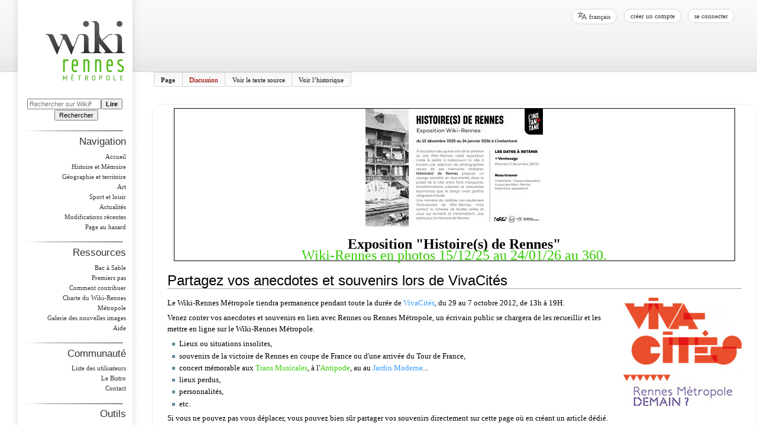

--- FILE ---
content_type: text/html; charset=UTF-8
request_url: https://www.wiki-rennes.fr/Partagez_vos_anecdotes_et_souvenirs_lors_de_VivaCit%C3%A9s
body_size: 8351
content:
<!DOCTYPE html>
<html class="client-nojs" lang="fr" dir="ltr">
<head>
<meta charset="UTF-8"/>
<title>Partagez vos anecdotes et souvenirs lors de VivaCités — WikiRennes</title>
<script>document.documentElement.className="client-js";RLCONF={"wgBreakFrames":false,"wgSeparatorTransformTable":[",\t."," \t,"],"wgDigitTransformTable":["",""],"wgDefaultDateFormat":"dmy","wgMonthNames":["","janvier","février","mars","avril","mai","juin","juillet","août","septembre","octobre","novembre","décembre"],"wgRequestId":"5ade54560c2a58c4ef5d66b8","wgCSPNonce":false,"wgCanonicalNamespace":"","wgCanonicalSpecialPageName":false,"wgNamespaceNumber":0,"wgPageName":"Partagez_vos_anecdotes_et_souvenirs_lors_de_VivaCités","wgTitle":"Partagez vos anecdotes et souvenirs lors de VivaCités","wgCurRevisionId":21921,"wgRevisionId":21921,"wgArticleId":5892,"wgIsArticle":true,"wgIsRedirect":false,"wgAction":"view","wgUserName":null,"wgUserGroups":["*"],"wgCategories":["Le projet"],"wgPageContentLanguage":"fr","wgPageContentModel":"wikitext","wgRelevantPageName":"Partagez_vos_anecdotes_et_souvenirs_lors_de_VivaCités","wgRelevantArticleId":5892,"wgIsProbablyEditable":false,
"wgRelevantPageIsProbablyEditable":false,"wgRestrictionEdit":[],"wgRestrictionMove":[],"wgVisualEditor":{"pageLanguageCode":"fr","pageLanguageDir":"ltr","pageVariantFallbacks":"fr"},"wgMFDisplayWikibaseDescriptions":{"search":false,"nearby":false,"watchlist":false,"tagline":false},"egMapsScriptPath":"/extensions/Maps/","egMapsDebugJS":false,"egMapsAvailableServices":["leaflet","googlemaps3"],"egMapsLeafletLayersApiKeys":{"MapBox":"","MapQuestOpen":"","Thunderforest":"","GeoportailFrance":""},"wgULSAcceptLanguageList":[],"wgULSCurrentAutonym":"français","wgEditSubmitButtonLabelPublish":false,"wgULSPosition":"personal","wgULSisCompactLinksEnabled":true};RLSTATE={"site.styles":"ready","user.styles":"ready","user":"ready","user.options":"loading","skins.wikirennes.styles":"ready","ext.visualEditor.desktopArticleTarget.noscript":"ready","ext.uls.pt":"ready"};RLPAGEMODULES=["site","mediawiki.page.ready","skins.wikirennes.scripts","skins.wikirennes.js",
"ext.visualEditor.desktopArticleTarget.init","ext.visualEditor.targetLoader","ext.uls.compactlinks","ext.uls.interface"];</script>
<script>(RLQ=window.RLQ||[]).push(function(){mw.loader.implement("user.options@12s5i",function($,jQuery,require,module){mw.user.tokens.set({"patrolToken":"+\\","watchToken":"+\\","csrfToken":"+\\"});});});</script>
<link rel="stylesheet" href="/load.php?lang=fr&amp;modules=ext.uls.pt%7Cext.visualEditor.desktopArticleTarget.noscript%7Cskins.wikirennes.styles&amp;only=styles&amp;skin=wikirennes"/>
<script async="" src="/load.php?lang=fr&amp;modules=startup&amp;only=scripts&amp;raw=1&amp;skin=wikirennes"></script>
<meta name="ResourceLoaderDynamicStyles" content=""/>
<link rel="stylesheet" href="/load.php?lang=fr&amp;modules=site.styles&amp;only=styles&amp;skin=wikirennes"/>
<meta name="generator" content="MediaWiki 1.39.2"/>
<meta name="format-detection" content="telephone=no"/>
<meta name="viewport" content="width=device-width, initial-scale=1.0, user-scalable=yes, minimum-scale=0.25, maximum-scale=5.0"/>
<link rel="icon" href="/favicon.ico"/>
<link rel="search" type="application/opensearchdescription+xml" href="/opensearch_desc.php" title="WikiRennes (fr)"/>
<link rel="EditURI" type="application/rsd+xml" href="https://www.wiki-rennes.fr/api.php?action=rsd"/>
<link rel="license" href="http://creativecommons.org/licenses/by-sa/3.0/"/>
<link rel="alternate" type="application/atom+xml" title="Flux Atom de WikiRennes" href="/index.php?title=Sp%C3%A9cial:Modifications_r%C3%A9centes&amp;feed=atom"/>
</head>
<body class="mediawiki ltr sitedir-ltr mw-hide-empty-elt ns-0 ns-subject page-Partagez_vos_anecdotes_et_souvenirs_lors_de_VivaCités rootpage-Partagez_vos_anecdotes_et_souvenirs_lors_de_VivaCités skin-wikirennes action-view skin--responsive"><div id="globalWrapper"><div id="column-content"><div id="content" class="mw-body" role="main"><a id="top"></a><div id="siteNotice"><div id="localNotice"><div class="anonnotice" lang="fr" dir="ltr"><div class="exposition wiki-rennes" style="border:1px solid black;font-size:200%"><div class="center"><div class="floatnone"><a href="/Fichier:Invitation-Wiki-Rennes-1.jpg" class="image"><img alt="Invitation-Wiki-Rennes-1.jpg" src="/images/thumb/2/2b/Invitation-Wiki-Rennes-1.jpg/300px-Invitation-Wiki-Rennes-1.jpg" decoding="async" width="300" height="200" srcset="/images/thumb/2/2b/Invitation-Wiki-Rennes-1.jpg/450px-Invitation-Wiki-Rennes-1.jpg 1.5x, /images/thumb/2/2b/Invitation-Wiki-Rennes-1.jpg/600px-Invitation-Wiki-Rennes-1.jpg 2x" /></a></div></div><br /><b>Exposition "Histoire(s) de Rennes"</b><br /><a href="/Histoire(s)_de_Rennes._15_ans_de_Wiki-Rennes" title="Histoire(s) de Rennes. 15 ans de Wiki-Rennes">Wiki-Rennes en photos 15/12/25 au 24/01/26 au 360.</a><br /></div></div></div></div><div class="mw-indicators">
</div>
<h1 id="firstHeading" class="firstHeading" lang="fr"><span class="mw-page-title-main">Partagez vos anecdotes et souvenirs lors de VivaCités</span></h1><div id="bodyContent" class="wikirennes-body"><div id="siteSub">De WikiRennes</div><div id="contentSub" lang="fr" dir="ltr"></div><div id="jump-to-nav"></div><a href="#column-one" class="mw-jump-link">Aller à la navigation</a><a href="#searchInput" class="mw-jump-link">Aller à la recherche</a><!-- start content --><div id="mw-content-text" class="mw-body-content mw-content-ltr" lang="fr" dir="ltr"><div class="mw-parser-output"><div class="floatright"><a href="/Fichier:VivaCites.jpg" class="image"><img alt="VivaCites.jpg" src="/images/thumb/7/7a/VivaCites.jpg/200px-VivaCites.jpg" decoding="async" width="200" height="183" srcset="/images/7/7a/VivaCites.jpg 1.5x" /></a></div>
<p>Le Wiki-Rennes Métropole tiendra permanence pendant toute la durée de <a href="/index.php?title=VivaCit%C3%A9s&amp;action=edit&amp;redlink=1" class="new" title="VivaCités (page inexistante)">VivaCités</a>, du 29 au 7 octobre 2012, de 13h à 19H. 
</p><p>Venez conter vos anecdotes et souvenirs en lien avec Rennes ou Rennes Métropole, un écrivain public se chargera de les recueillir et les mettre en ligne sur le Wiki-Rennes Métropole. 
</p>
<ul><li>Lieux ou situations insolites,</li>
<li>souvenirs de la victoire de Rennes en coupe de France ou d'une arrivée du Tour de France,</li>
<li>concert mémorable aux <a href="/Trans_Musicales" class="mw-redirect" title="Trans Musicales">Trans Musicales</a>, à l'<a href="/Antipode_MJC_Rennes" title="Antipode MJC Rennes">Antipode</a>, au au <a href="/index.php?title=Jardin_Moderne&amp;action=edit&amp;redlink=1" class="new" title="Jardin Moderne (page inexistante)">Jardin Moderne</a>...</li>
<li>lieux perdus,</li>
<li>personnalités,</li>
<li>etc.</li></ul>
<p>Si vous ne pouvez pas vous déplacer, vous pouvez bien sûr partager vos souvenirs directement sur cette page où en créant un article dédié. 
</p>
<h2><span class="mw-headline" id="Liens_externes">Liens externes</span></h2>
<ul><li>Pager événement sur <a rel="nofollow" class="external text" href="http://www.facebook.com/events/282890218486842/">Facebook</a></li>
<li>Page Facebook de <a rel="nofollow" class="external text" href="http://www.facebook.com/VivacitesRennesMetropole">Viva-Cités</a></li></ul>
<!-- 
NewPP limit report
Cached time: 20251220212541
Cache expiry: 86400
Reduced expiry: false
Complications: []
CPU time usage: 0.010 seconds
Real time usage: 0.028 seconds
Preprocessor visited node count: 8/1000000
Post‐expand include size: 0/2097152 bytes
Template argument size: 0/2097152 bytes
Highest expansion depth: 2/100
Expensive parser function count: 0/100
Unstrip recursion depth: 0/20
Unstrip post‐expand size: 0/5000000 bytes
-->
<!--
Transclusion expansion time report (%,ms,calls,template)
100.00%    0.000      1 -total
-->

<!-- Saved in parser cache with key wikirennes_1_39-mw_:pcache:idhash:5892-0!canonical and timestamp 20251220212541 and revision id 21921.
 -->
</div></div><div class="printfooter">
Récupérée de «&#160;<a dir="ltr" href="https://www.wiki-rennes.fr/index.php?title=Partagez_vos_anecdotes_et_souvenirs_lors_de_VivaCités&amp;oldid=21921">https://www.wiki-rennes.fr/index.php?title=Partagez_vos_anecdotes_et_souvenirs_lors_de_VivaCités&amp;oldid=21921</a>&#160;»</div>
<div id="catlinks" class="catlinks" data-mw="interface"><div id="mw-normal-catlinks" class="mw-normal-catlinks"><a href="/Sp%C3%A9cial:Cat%C3%A9gories" title="Spécial:Catégories">Catégorie</a> : <ul><li><a href="/Cat%C3%A9gorie:Le_projet" title="Catégorie:Le projet">Le projet</a></li></ul></div></div><!-- end content --><div class="visualClear"></div></div></div><div class="visualClear"></div></div><div id="column-one" lang="fr" dir="ltr"><h2>Menu de navigation</h2><div role="navigation" class="portlet" id="p-cactions" title="Plus d’options" aria-labelledby="p-cactions-label"><h3 id="p-cactions-label" lang="fr" dir="ltr">Actions de la page</h3><div class="pBody"><ul lang="fr" dir="ltr"><li id="ca-nstab-main" class="selected mw-list-item"><a href="/Partagez_vos_anecdotes_et_souvenirs_lors_de_VivaCit%C3%A9s" title="Voir le contenu de la page [c]" accesskey="c">Page</a></li><li id="ca-talk" class="new mw-list-item"><a href="/index.php?title=Discussion:Partagez_vos_anecdotes_et_souvenirs_lors_de_VivaCit%C3%A9s&amp;action=edit&amp;redlink=1" rel="discussion" title="Discussion au sujet de cette page de contenu (page inexistante) [t]" accesskey="t">Discussion</a></li><li id="ca-viewsource" class="mw-list-item"><a href="/index.php?title=Partagez_vos_anecdotes_et_souvenirs_lors_de_VivaCit%C3%A9s&amp;action=edit" title="Cette page est protégée.&#10;Vous pouvez toutefois en visualiser la source. [e]" accesskey="e">Voir le texte source</a></li><li id="ca-history" class="mw-list-item"><a href="/index.php?title=Partagez_vos_anecdotes_et_souvenirs_lors_de_VivaCit%C3%A9s&amp;action=history" title="Historique des versions de cette page [h]" accesskey="h">Voir l’historique</a></li></ul></div></div><div role="navigation" class="portlet" id="p-cactions-mobile" aria-labelledby="p-cactions-mobile-label"><h3 id="p-cactions-mobile-label" lang="fr" dir="ltr">Actions de la page</h3><div class="pBody"><ul lang="fr" dir="ltr"><li id="ca-nstab-main-mobile" class="selected mw-list-item"><a href="/Partagez_vos_anecdotes_et_souvenirs_lors_de_VivaCit%C3%A9s" title="Page">Page</a></li><li id="ca-talk-mobile" class="new mw-list-item"><a href="/index.php?title=Discussion:Partagez_vos_anecdotes_et_souvenirs_lors_de_VivaCit%C3%A9s&amp;action=edit&amp;redlink=1" rel="discussion" title=" (page inexistante)">Discussion</a></li><li id="ca-more" class="mw-list-item"><a href="#p-cactions">Plus</a></li><li id="ca-tools" class="mw-list-item"><a href="#p-tb" title="Outils">Outils</a></li><li id="ca-languages" class="mw-list-item"><a href="#p-lang" title="Dans d’autres langues">Dans d’autres langues</a></li></ul></div><img src="/skins/WikiRennes/separator.png" width="168" height="1" style="margin: 10px 0 0"/></div><div role="navigation" class="portlet" id="p-personal" title="Menu utilisateur" aria-labelledby="p-personal-label"><h3 id="p-personal-label" lang="fr" dir="ltr">Outils personnels</h3><div class="pBody"><ul lang="fr" dir="ltr"><li id="pt-uls" class="mw-list-item active"><a class="uls-trigger" href="#">français</a></li><li id="pt-createaccount" class="mw-list-item"><a href="/index.php?title=Sp%C3%A9cial:Cr%C3%A9er_un_compte&amp;returnto=Partagez+vos+anecdotes+et+souvenirs+lors+de+VivaCit%C3%A9s" title="Nous vous encourageons à créer un compte utilisateur et vous connecter ; ce n’est cependant pas obligatoire.">Créer un compte</a></li><li id="pt-login" class="mw-list-item"><a href="/index.php?title=Sp%C3%A9cial:Connexion&amp;returnto=Partagez+vos+anecdotes+et+souvenirs+lors+de+VivaCit%C3%A9s" title="Nous vous encourageons à vous connecter ; ce n’est cependant pas obligatoire. [o]" accesskey="o">Se connecter</a></li></ul></div></div><div class="portlet" id="p-logo" role="banner"><a href="/Wiki-Rennes_M%C3%A9tropole,_autoportrait_d%27un_territoire_par_ses_habitants" class="mw-wiki-logo" title="Visiter la page d’accueil"></a></div><div id="sidebar"><div role="search" class="portlet" id="p-search"><h3 id="p-search-label" lang="fr" dir="ltr"><label for="searchInput">Rechercher</label></h3><div class="pBody" id="searchBody"><form action="/index.php" id="searchform"><input type="hidden" value="Spécial:Recherche" name="title"/><input type="search" name="search" placeholder="Rechercher sur WikiRennes" aria-label="Rechercher sur WikiRennes" autocapitalize="sentences" title="Rechercher sur WikiRennes [f]" accesskey="f" id="searchInput"/><input class="searchButton" value="Lire" type="submit" name="go" title="Accédez à une page du même nom si elle existe" id="searchButton"/>  <input class="searchButton" value="Rechercher" type="submit" name="fulltext" title="Rechercher les pages comportant ce texte." id="mw-searchButton"/></form></div><img src="/skins/WikiRennes/separator.png" width="168" height="1" style="margin: 10px 0 0"/></div><div role="navigation" class="portlet generated-sidebar" id="p-navigation" aria-labelledby="p-navigation-label"><h3 id="p-navigation-label" lang="fr" dir="ltr">Navigation</h3><div class="pBody"><ul lang="fr" dir="ltr"><li id="n-mainpage-description" class="mw-list-item"><a href="/Wiki-Rennes_M%C3%A9tropole,_autoportrait_d%27un_territoire_par_ses_habitants" title="Accueil général [z]" accesskey="z">Accueil</a></li><li id="n-Histoire-et-Mémoire" class="mw-list-item"><a href="/Cat%C3%A9gorie:Histoire_et_m%C3%A9moire">Histoire et Mémoire</a></li><li id="n-Géographie-et-territoire" class="mw-list-item"><a href="/Cat%C3%A9gorie:G%C3%A9ographie_et_territoire">Géographie et territoire</a></li><li id="n-Art" class="mw-list-item"><a href="/Cat%C3%A9gorie:Art">Art</a></li><li id="n-Sport-et-loisir" class="mw-list-item"><a href="/Cat%C3%A9gorie:Sport_et_loisir">Sport et loisir</a></li><li id="n-currentevents" class="mw-list-item"><a href="/WikiRennes:Actualit%C3%A9s" title="Trouver plus d’informations sur les actualités en cours">Actualités</a></li><li id="n-recentchanges" class="mw-list-item"><a href="/Sp%C3%A9cial:Modifications_r%C3%A9centes" title="Liste des modifications récentes sur le wiki [r]" accesskey="r">Modifications récentes</a></li><li id="n-randompage" class="mw-list-item"><a href="/Sp%C3%A9cial:Page_au_hasard" title="Afficher une page au hasard [x]" accesskey="x">Page au hasard</a></li></ul></div><img src="/skins/WikiRennes/separator.png" width="168" height="1" style="margin: 10px 0 0"/></div><div role="navigation" class="portlet generated-sidebar" id="p-Ressources" aria-labelledby="p-Ressources-label"><h3 id="p-Ressources-label" lang="fr" dir="ltr">Ressources</h3><div class="pBody"><ul lang="fr" dir="ltr"><li id="n-Bac-à-Sable" class="mw-list-item"><a href="/Bac_%C3%A0_sable">Bac à Sable</a></li><li id="n-Premiers-pas" class="mw-list-item"><a href="/D%C3%A9buter_sur_Wiki-Rennes">Premiers pas</a></li><li id="n-Comment-contribuer" class="mw-list-item"><a href="/Comment_contribuer">Comment contribuer</a></li><li id="n-Charte-du-Wiki-Rennes-Métropole" class="mw-list-item"><a href="/Charte_du_Wiki-Rennes_M%C3%A9tropole">Charte du Wiki-Rennes Métropole</a></li><li id="n-Galerie-des-nouvelles-images" class="mw-list-item"><a href="/Sp%C3%A9cial:Nouveaux_fichiers">Galerie des nouvelles images</a></li><li id="n-help" class="mw-list-item"><a href="https://www.mediawiki.org/wiki/Special:MyLanguage/Help:Contents" title="Accès à l’aide">Aide</a></li></ul></div><img src="/skins/WikiRennes/separator.png" width="168" height="1" style="margin: 10px 0 0"/></div><div role="navigation" class="portlet generated-sidebar" id="p-Communauté" aria-labelledby="p-Communauté-label"><h3 id="p-Communauté-label" lang="fr" dir="ltr">Communauté</h3><div class="pBody"><ul lang="fr" dir="ltr"><li id="n-Liste-des-utilisateurs" class="mw-list-item"><a href="/Sp%C3%A9cial:Liste_des_utilisateurs">Liste des utilisateurs</a></li><li id="n-Le-Bistro" class="mw-list-item"><a href="/Le_Bistro">Le Bistro</a></li><li id="n-Contact" class="mw-list-item"><a href="/Sp%C3%A9cial:Contact">Contact</a></li></ul></div><img src="/skins/WikiRennes/separator.png" width="168" height="1" style="margin: 10px 0 0"/></div><div role="navigation" class="portlet" id="p-tb" aria-labelledby="p-tb-label"><h3 id="p-tb-label" lang="fr" dir="ltr">Outils</h3><div class="pBody"><ul lang="fr" dir="ltr"><li id="t-whatlinkshere" class="mw-list-item"><a href="/Sp%C3%A9cial:Pages_li%C3%A9es/Partagez_vos_anecdotes_et_souvenirs_lors_de_VivaCit%C3%A9s" title="Liste des pages liées qui pointent sur celle-ci [j]" accesskey="j">Pages liées</a></li><li id="t-recentchangeslinked" class="mw-list-item"><a href="/Sp%C3%A9cial:Suivi_des_liens/Partagez_vos_anecdotes_et_souvenirs_lors_de_VivaCit%C3%A9s" rel="nofollow" title="Liste des modifications récentes des pages appelées par celle-ci [k]" accesskey="k">Suivi des pages liées</a></li><li id="t-specialpages" class="mw-list-item"><a href="/Sp%C3%A9cial:Pages_sp%C3%A9ciales" title="Liste de toutes les pages spéciales [q]" accesskey="q">Pages spéciales</a></li><li id="t-print" class="mw-list-item"><a href="javascript:print();" rel="alternate" title="Version imprimable de cette page [p]" accesskey="p">Version imprimable</a></li><li id="t-permalink" class="mw-list-item"><a href="/index.php?title=Partagez_vos_anecdotes_et_souvenirs_lors_de_VivaCit%C3%A9s&amp;oldid=21921" title="Adresse permanente de cette version de cette page">Lien permanent</a></li><li id="t-info" class="mw-list-item"><a href="/index.php?title=Partagez_vos_anecdotes_et_souvenirs_lors_de_VivaCit%C3%A9s&amp;action=info" title="Davantage d’informations sur cette page">Informations sur la page</a></li></ul></div><img src="/skins/WikiRennes/separator.png" width="168" height="1" style="margin: 10px 0 0"/></div><div role="navigation" class="portlet generated-sidebar" id="p-Communes" aria-labelledby="p-Communes-label"><h3 id="p-Communes-label" lang="fr" dir="ltr">Communes</h3><div class="pBody"><ul lang="fr" dir="ltr"><li id="n-Acigné" class="mw-list-item"><a href="/Cat%C3%A9gorie:Acign%C3%A9">Acigné</a></li><li id="n-Bécherel" class="mw-list-item"><a href="/Cat%C3%A9gorie:B%C3%A9cherel">Bécherel</a></li><li id="n-Betton" class="mw-list-item"><a href="/Cat%C3%A9gorie:Betton">Betton</a></li><li id="n-Bourgbarré" class="mw-list-item"><a href="/Cat%C3%A9gorie:Bourgbarr%C3%A9">Bourgbarré</a></li><li id="n-Brécé" class="mw-list-item"><a href="/Cat%C3%A9gorie:Br%C3%A9c%C3%A9">Brécé</a></li><li id="n-Bruz" class="mw-list-item"><a href="/Cat%C3%A9gorie:Bruz">Bruz</a></li><li id="n-Cesson-Sévigné" class="mw-list-item"><a href="/Cat%C3%A9gorie:Cesson-S%C3%A9vign%C3%A9">Cesson-Sévigné</a></li><li id="n-Chantepie" class="mw-list-item"><a href="/Cat%C3%A9gorie:Chantepie">Chantepie</a></li><li id="n-Chartres-de-Bretagne" class="mw-list-item"><a href="/Cat%C3%A9gorie:Chartres-de-Bretagne">Chartres-de-Bretagne</a></li><li id="n-Chavagne" class="mw-list-item"><a href="/Cat%C3%A9gorie:Chavagne">Chavagne</a></li><li id="n-Chevaigné" class="mw-list-item"><a href="/Cat%C3%A9gorie:Chevaign%C3%A9">Chevaigné</a></li><li id="n-Cintré" class="mw-list-item"><a href="/Cat%C3%A9gorie:Cintr%C3%A9">Cintré</a></li><li id="n-Clayes" class="mw-list-item"><a href="/Cat%C3%A9gorie:Clayes">Clayes</a></li><li id="n-Corps-Nuds" class="mw-list-item"><a href="/Cat%C3%A9gorie:Corps-Nuds">Corps-Nuds</a></li><li id="n-Gévezé" class="mw-list-item"><a href="/Cat%C3%A9gorie:G%C3%A9vez%C3%A9">Gévezé</a></li><li id="n-Laillé" class="mw-list-item"><a href="/Cat%C3%A9gorie:Laill%C3%A9">Laillé</a></li><li id="n-Langan" class="mw-list-item"><a href="/Cat%C3%A9gorie:Langan">Langan</a></li><li id="n-La-Chapelle-Chaussée" class="mw-list-item"><a href="/Cat%C3%A9gorie:La_Chapelle-Chauss%C3%A9e">La Chapelle-Chaussée</a></li><li id="n-La-Chapelle-des-Fougeretz" class="mw-list-item"><a href="/Cat%C3%A9gorie:La_Chapelle-des-Fougeretz">La Chapelle-des-Fougeretz</a></li><li id="n-La-Chapelle-Thouarault" class="mw-list-item"><a href="/Cat%C3%A9gorie:La_Chapelle-Thouarault">La Chapelle-Thouarault</a></li><li id="n-Le-Rheu" class="mw-list-item"><a href="/Cat%C3%A9gorie:Le_Rheu">Le Rheu</a></li><li id="n-Le-Verger" class="mw-list-item"><a href="/Cat%C3%A9gorie:Le_Verger">Le Verger</a></li><li id="n-L&#039;Hermitage" class="mw-list-item"><a href="/Cat%C3%A9gorie:L%27Hermitage">L'Hermitage</a></li><li id="n-Miniac-sous-Bécherel" class="mw-list-item"><a href="/Cat%C3%A9gorie:Miniac-sous-B%C3%A9cherel">Miniac-sous-Bécherel</a></li><li id="n-Montgermont" class="mw-list-item"><a href="/Cat%C3%A9gorie:Montgermont">Montgermont</a></li><li id="n-Mordelles" class="mw-list-item"><a href="/Cat%C3%A9gorie:Mordelles">Mordelles</a></li><li id="n-Nouvoitou" class="mw-list-item"><a href="/Cat%C3%A9gorie:Nouvoitou">Nouvoitou</a></li><li id="n-Noyal-Châtillon-sur-Seiche" class="mw-list-item"><a href="/Cat%C3%A9gorie:Noyal-Ch%C3%A2tillon-sur-Seiche">Noyal-Châtillon-sur-Seiche</a></li><li id="n-Orgères" class="mw-list-item"><a href="/Cat%C3%A9gorie:Org%C3%A8res">Orgères</a></li><li id="n-Pacé" class="mw-list-item"><a href="/Cat%C3%A9gorie:Pac%C3%A9">Pacé</a></li><li id="n-Parthenay-de-Bretagne" class="mw-list-item"><a href="/Cat%C3%A9gorie:Parthenay-de-Bretagne">Parthenay-de-Bretagne</a></li><li id="n-Pont-Péan" class="mw-list-item"><a href="/Cat%C3%A9gorie:Pont-P%C3%A9an">Pont-Péan</a></li><li id="n-Rennes" class="mw-list-item"><a href="/Cat%C3%A9gorie:Rennes">Rennes</a></li><li id="n-Romillé" class="mw-list-item"><a href="/Cat%C3%A9gorie:Romill%C3%A9">Romillé</a></li><li id="n-Saint-Armel" class="mw-list-item"><a href="/Cat%C3%A9gorie:Saint-Armel">Saint-Armel</a></li><li id="n-Saint-Erblon" class="mw-list-item"><a href="/Cat%C3%A9gorie:Saint-Erblon">Saint-Erblon</a></li><li id="n-Saint-Gilles" class="mw-list-item"><a href="/Cat%C3%A9gorie:Saint-Gilles">Saint-Gilles</a></li><li id="n-Saint-Grégoire" class="mw-list-item"><a href="/Cat%C3%A9gorie:Saint-Gr%C3%A9goire">Saint-Grégoire</a></li><li id="n-Saint-Jacques-de-la-Lande" class="mw-list-item"><a href="/Cat%C3%A9gorie:Saint-Jacques-de-la-Lande">Saint-Jacques-de-la-Lande</a></li><li id="n-Saint-Sulpice-la-Forêt" class="mw-list-item"><a href="/Cat%C3%A9gorie:Saint-Sulpice-la-For%C3%AAt">Saint-Sulpice-la-Forêt</a></li><li id="n-Thorigné-Fouillard" class="mw-list-item"><a href="/Cat%C3%A9gorie:Thorign%C3%A9-Fouillard">Thorigné-Fouillard</a></li><li id="n-Vern-sur-Seiche" class="mw-list-item"><a href="/Cat%C3%A9gorie:Vern-sur-Seiche">Vern-sur-Seiche</a></li><li id="n-Vezin-le-Coquet" class="mw-list-item"><a href="/Cat%C3%A9gorie:Vezin-le-Coquet">Vezin-le-Coquet</a></li></ul></div><img src="/skins/WikiRennes/separator.png" width="168" height="1" style="margin: 10px 0 0"/></div></div><div class="portlet" id="footer"><img src="/skins/WikiRennes/logo-Rennes-Ville-et-Metropole-gris.jpg" width="161" height="30"/><img src="/skins/WikiRennes/logo-Bug-gris.jpg" width="78" height="78"/></div><img src="/skins/WikiRennes/cl-footer.png" width="230" height="50" style="margin-left: 12px"/><a href="#sidebar" title="navigation" class="menu-toggle" id="sidebar-toggle"></a><a href="#p-personal" title="outils utilisateur" class="menu-toggle" id="p-personal-toggle"></a><a href="#globalWrapper" title="retour au début" class="menu-toggle" id="globalWrapper-toggle"></a></div><!-- end of the left (by default at least) column --><div class="visualClear"></div><div id="footer" class="mw-footer" role="contentinfo" lang="fr" dir="ltr"><div id="f-copyrightico" class="footer-icons"><a href="http://creativecommons.org/licenses/by-sa/3.0/"><img src="/resources/assets/licenses/cc-by-sa.png" alt="Creative Commons Attribution Share Alike" width="88" height="31" loading="lazy"/></a></div><div id="f-poweredbyico" class="footer-icons"><a href="https://www.mediawiki.org/"><img src="/resources/assets/poweredby_mediawiki_88x31.png" alt="Powered by MediaWiki" srcset="/resources/assets/poweredby_mediawiki_132x47.png 1.5x, /resources/assets/poweredby_mediawiki_176x62.png 2x" width="88" height="31" loading="lazy"/></a></div><ul id="f-list"><li id="lastmod"> La dernière modification de cette page a été faite le 17 septembre 2012 à 08:48.</li><li id="copyright">Le contenu est disponible sous licence <a class="external" rel="nofollow" href="http://creativecommons.org/licenses/by-sa/3.0/">Creative Commons Attribution Share Alike</a> sauf mention contraire.</li><li id="0">Cette page a été consultée 8&#160;677 fois.</li><li id="privacy"><a href="/WikiRennes:Politique_de_confidentialit%C3%A9">Politique de confidentialité</a></li><li id="about"><a href="/WikiRennes:%C3%80_propos_de">À propos de WikiRennes</a></li><li id="disclaimer"><a href="/WikiRennes:Avertissement_g%C3%A9n%C3%A9ral">Avertissements</a></li><li id="mobileview"><a href="https://www.wiki-rennes.fr/index.php?title=Partagez_vos_anecdotes_et_souvenirs_lors_de_VivaCit%C3%A9s&amp;mobileaction=toggle_view_mobile" class="noprint stopMobileRedirectToggle">Version mobile</a></li></ul></div></div><script>(RLQ=window.RLQ||[]).push(function(){mw.config.set({"wgPageParseReport":{"limitreport":{"cputime":"0.010","walltime":"0.028","ppvisitednodes":{"value":8,"limit":1000000},"postexpandincludesize":{"value":0,"limit":2097152},"templateargumentsize":{"value":0,"limit":2097152},"expansiondepth":{"value":2,"limit":100},"expensivefunctioncount":{"value":0,"limit":100},"unstrip-depth":{"value":0,"limit":20},"unstrip-size":{"value":0,"limit":5000000},"timingprofile":["100.00%    0.000      1 -total"]},"cachereport":{"timestamp":"20251220212541","ttl":86400,"transientcontent":false}}});});</script>
<!-- Matomo -->
<script type="text/javascript">
  var _paq = _paq || [];
  _paq.push(["trackPageView"]);
  _paq.push(["enableLinkTracking"]);

  (function() {
    var u = (("https:" == document.location.protocol) ? "https" : "http") + "://"+"stats.wiki-rennes.fr/";
    _paq.push(["setTrackerUrl", u+"piwik.php"]);
    _paq.push(["setSiteId", "1"]);
    var d=document, g=d.createElement("script"), s=d.getElementsByTagName("script")[0]; g.type="text/javascript";
    g.defer=true; g.async=true; g.src=u+"piwik.js"; s.parentNode.insertBefore(g,s);
  })();
</script>
<!-- End Matomo Code -->

<!-- Matomo Image Tracker -->
<noscript><img src="https://stats.wiki-rennes.fr/piwik.php?idsite=1&rec=1" style="border:0" alt="" /></noscript>
<!-- End Matomo -->
<script>(RLQ=window.RLQ||[]).push(function(){mw.config.set({"wgBackendResponseTime":447});});</script></body></html>

--- FILE ---
content_type: text/css; charset=utf-8
request_url: https://www.wiki-rennes.fr/load.php?lang=fr&modules=site.styles&only=styles&skin=wikirennes
body_size: 949
content:
.accueil-btnModify{float:right}.accueil-contBloc{display:block;border:1px solid #aaa;vertical-align:top;width:100%;background-color:#ffffff;margin-bottom:10px;padding:0px 0px5px 0px;-moz-border-radius-topleft:0.9em;-moz-border-radius-bottomright:0.9em;-moz-border-radius-bottomleft:0.9em}.accueil-fdBloc{overflow:visible;background-color:#ececec;color:#00000;text-align:center;font-weight:normal;margin:0px 0px 0px 0px;padding:5px 3px 5px 3em;font-size:120%;font-family:Arial;font-weight:normal;font-style:normal;font-variant:normal;-moz-border-radius-topleft:0.9em;text-decoration:none;text-transform :none;letter-spacing:normal;word-spacing:normal}.accueil-colLeft{width:49%;display:block;float:left;align:left}.accueil-colRight{width:49%;display:block;float:right;align:right}.nouvelles-pages .mw-newpages-history,.nouvelles-pages .mw-newpages-length,.nouvelles-pages .mw-usertoollinks{display:none}.nouvelles-pages .mw-userlink{color:#39F}.nouvelles-pages .not-patrolled{background-color:transparent}.nouvelles-pages ul li a:first-of-type{display:none}

--- FILE ---
content_type: text/javascript; charset=utf-8
request_url: https://www.wiki-rennes.fr/load.php?lang=fr&modules=startup&only=scripts&raw=1&skin=wikirennes
body_size: 40392
content:
function isCompatible(ua){return!!((function(){'use strict';return!this&&Function.prototype.bind;}())&&'querySelector'in document&&'localStorage'in window&&!ua.match(/MSIE 10|NetFront|Opera Mini|S40OviBrowser|MeeGo|Android.+Glass|^Mozilla\/5\.0 .+ Gecko\/$|googleweblight|PLAYSTATION|PlayStation/));}if(!isCompatible(navigator.userAgent)){document.documentElement.className=document.documentElement.className.replace(/(^|\s)client-js(\s|$)/,'$1client-nojs$2');while(window.NORLQ&&NORLQ[0]){NORLQ.shift()();}NORLQ={push:function(fn){fn();}};RLQ={push:function(){}};}else{if(window.performance&&performance.mark){performance.mark('mwStartup');}(function(){'use strict';var con=window.console;function logError(topic,data){if(con.log){var e=data.exception;var msg=(e?'Exception':'Error')+' in '+data.source+(data.module?' in module '+data.module:'')+(e?':':'.');con.log(msg);if(e&&con.warn){con.warn(e);}}}function Map(){this.values=Object.create(null);}Map.prototype={constructor:Map,get:function(
selection,fallback){if(arguments.length<2){fallback=null;}if(typeof selection==='string'){return selection in this.values?this.values[selection]:fallback;}var results;if(Array.isArray(selection)){results={};for(var i=0;i<selection.length;i++){if(typeof selection[i]==='string'){results[selection[i]]=selection[i]in this.values?this.values[selection[i]]:fallback;}}return results;}if(selection===undefined){results={};for(var key in this.values){results[key]=this.values[key];}return results;}return fallback;},set:function(selection,value){if(arguments.length>1){if(typeof selection==='string'){this.values[selection]=value;return true;}}else if(typeof selection==='object'){for(var key in selection){this.values[key]=selection[key];}return true;}return false;},exists:function(selection){return typeof selection==='string'&&selection in this.values;}};var log=function(){};log.warn=con.warn?Function.prototype.bind.call(con.warn,con):function(){};var mw={now:function(){var perf=window.performance;
var navStart=perf&&perf.timing&&perf.timing.navigationStart;mw.now=navStart&&perf.now?function(){return navStart+perf.now();}:Date.now;return mw.now();},trackQueue:[],track:function(topic,data){mw.trackQueue.push({topic:topic,data:data});},trackError:function(topic,data){mw.track(topic,data);logError(topic,data);},Map:Map,config:new Map(),messages:new Map(),templates:new Map(),log:log};window.mw=window.mediaWiki=mw;}());(function(){'use strict';var StringSet,store,hasOwn=Object.hasOwnProperty;function defineFallbacks(){StringSet=window.Set||function(){var set=Object.create(null);return{add:function(value){set[value]=true;},has:function(value){return value in set;}};};}defineFallbacks();function fnv132(str){var hash=0x811C9DC5;for(var i=0;i<str.length;i++){hash+=(hash<<1)+(hash<<4)+(hash<<7)+(hash<<8)+(hash<<24);hash^=str.charCodeAt(i);}hash=(hash>>>0).toString(36).slice(0,5);while(hash.length<5){hash='0'+hash;}return hash;}var isES6Supported=typeof Promise==='function'&&Promise.
prototype.finally&&/./g.flags==='g'&&(function(){try{new Function('(a = 0) => a');return true;}catch(e){return false;}}());var registry=Object.create(null),sources=Object.create(null),handlingPendingRequests=false,pendingRequests=[],queue=[],jobs=[],willPropagate=false,errorModules=[],baseModules=["jquery","mediawiki.base"],marker=document.querySelector('meta[name="ResourceLoaderDynamicStyles"]'),lastCssBuffer,rAF=window.requestAnimationFrame||setTimeout;function addToHead(el,nextNode){if(nextNode&&nextNode.parentNode){nextNode.parentNode.insertBefore(el,nextNode);}else{document.head.appendChild(el);}}function newStyleTag(text,nextNode){var el=document.createElement('style');el.appendChild(document.createTextNode(text));addToHead(el,nextNode);return el;}function flushCssBuffer(cssBuffer){if(cssBuffer===lastCssBuffer){lastCssBuffer=null;}newStyleTag(cssBuffer.cssText,marker);for(var i=0;i<cssBuffer.callbacks.length;i++){cssBuffer.callbacks[i]();}}function addEmbeddedCSS(cssText,callback
){if(!lastCssBuffer||cssText.slice(0,7)==='@import'){lastCssBuffer={cssText:'',callbacks:[]};rAF(flushCssBuffer.bind(null,lastCssBuffer));}lastCssBuffer.cssText+='\n'+cssText;lastCssBuffer.callbacks.push(callback);}function getCombinedVersion(modules){var hashes=modules.reduce(function(result,module){return result+registry[module].version;},'');return fnv132(hashes);}function allReady(modules){for(var i=0;i<modules.length;i++){if(mw.loader.getState(modules[i])!=='ready'){return false;}}return true;}function allWithImplicitReady(module){return allReady(registry[module].dependencies)&&(baseModules.indexOf(module)!==-1||allReady(baseModules));}function anyFailed(modules){for(var i=0;i<modules.length;i++){var state=mw.loader.getState(modules[i]);if(state==='error'||state==='missing'){return modules[i];}}return false;}function doPropagation(){var didPropagate=true;var module;while(didPropagate){didPropagate=false;while(errorModules.length){var errorModule=errorModules.shift(),
baseModuleError=baseModules.indexOf(errorModule)!==-1;for(module in registry){if(registry[module].state!=='error'&&registry[module].state!=='missing'){if(baseModuleError&&baseModules.indexOf(module)===-1){registry[module].state='error';didPropagate=true;}else if(registry[module].dependencies.indexOf(errorModule)!==-1){registry[module].state='error';errorModules.push(module);didPropagate=true;}}}}for(module in registry){if(registry[module].state==='loaded'&&allWithImplicitReady(module)){execute(module);didPropagate=true;}}for(var i=0;i<jobs.length;i++){var job=jobs[i];var failed=anyFailed(job.dependencies);if(failed!==false||allReady(job.dependencies)){jobs.splice(i,1);i-=1;try{if(failed!==false&&job.error){job.error(new Error('Failed dependency: '+failed),job.dependencies);}else if(failed===false&&job.ready){job.ready();}}catch(e){mw.trackError('resourceloader.exception',{exception:e,source:'load-callback'});}didPropagate=true;}}}willPropagate=false;}function setAndPropagate(module,
state){registry[module].state=state;if(state==='ready'){store.add(module);}else if(state==='error'||state==='missing'){errorModules.push(module);}else if(state!=='loaded'){return;}if(willPropagate){return;}willPropagate=true;mw.requestIdleCallback(doPropagation,{timeout:1});}function sortDependencies(module,resolved,unresolved){if(!(module in registry)){throw new Error('Unknown module: '+module);}if(typeof registry[module].skip==='string'){var skip=(new Function(registry[module].skip)());registry[module].skip=!!skip;if(skip){registry[module].dependencies=[];setAndPropagate(module,'ready');return;}}if(!unresolved){unresolved=new StringSet();}var deps=registry[module].dependencies;unresolved.add(module);for(var i=0;i<deps.length;i++){if(resolved.indexOf(deps[i])===-1){if(unresolved.has(deps[i])){throw new Error('Circular reference detected: '+module+' -> '+deps[i]);}sortDependencies(deps[i],resolved,unresolved);}}resolved.push(module);}function resolve(modules){var resolved=baseModules.
slice();for(var i=0;i<modules.length;i++){sortDependencies(modules[i],resolved);}return resolved;}function resolveStubbornly(modules){var resolved=baseModules.slice();for(var i=0;i<modules.length;i++){var saved=resolved.slice();try{sortDependencies(modules[i],resolved);}catch(err){resolved=saved;mw.log.warn('Skipped unavailable module '+modules[i]);if(modules[i]in registry){mw.trackError('resourceloader.exception',{exception:err,source:'resolve'});}}}return resolved;}function resolveRelativePath(relativePath,basePath){var relParts=relativePath.match(/^((?:\.\.?\/)+)(.*)$/);if(!relParts){return null;}var baseDirParts=basePath.split('/');baseDirParts.pop();var prefixes=relParts[1].split('/');prefixes.pop();var prefix;while((prefix=prefixes.pop())!==undefined){if(prefix==='..'){baseDirParts.pop();}}return(baseDirParts.length?baseDirParts.join('/')+'/':'')+relParts[2];}function makeRequireFunction(moduleObj,basePath){return function require(moduleName){var fileName=resolveRelativePath(
moduleName,basePath);if(fileName===null){return mw.loader.require(moduleName);}if(hasOwn.call(moduleObj.packageExports,fileName)){return moduleObj.packageExports[fileName];}var scriptFiles=moduleObj.script.files;if(!hasOwn.call(scriptFiles,fileName)){throw new Error('Cannot require undefined file '+fileName);}var result,fileContent=scriptFiles[fileName];if(typeof fileContent==='function'){var moduleParam={exports:{}};fileContent(makeRequireFunction(moduleObj,fileName),moduleParam,moduleParam.exports);result=moduleParam.exports;}else{result=fileContent;}moduleObj.packageExports[fileName]=result;return result;};}function addScript(src,callback){var script=document.createElement('script');script.src=src;script.onload=script.onerror=function(){if(script.parentNode){script.parentNode.removeChild(script);}if(callback){callback();callback=null;}};document.head.appendChild(script);return script;}function queueModuleScript(src,moduleName,callback){pendingRequests.push(function(){if(moduleName
!=='jquery'){window.require=mw.loader.require;window.module=registry[moduleName].module;}addScript(src,function(){delete window.module;callback();if(pendingRequests[0]){pendingRequests.shift()();}else{handlingPendingRequests=false;}});});if(!handlingPendingRequests&&pendingRequests[0]){handlingPendingRequests=true;pendingRequests.shift()();}}function addLink(url,media,nextNode){var el=document.createElement('link');el.rel='stylesheet';if(media){el.media=media;}el.href=url;addToHead(el,nextNode);return el;}function domEval(code){var script=document.createElement('script');if(mw.config.get('wgCSPNonce')!==false){script.nonce=mw.config.get('wgCSPNonce');}script.text=code;document.head.appendChild(script);script.parentNode.removeChild(script);}function enqueue(dependencies,ready,error){if(allReady(dependencies)){if(ready){ready();}return;}var failed=anyFailed(dependencies);if(failed!==false){if(error){error(new Error('Dependency '+failed+' failed to load'),dependencies);}return;}if(ready||
error){jobs.push({dependencies:dependencies.filter(function(module){var state=registry[module].state;return state==='registered'||state==='loaded'||state==='loading'||state==='executing';}),ready:ready,error:error});}dependencies.forEach(function(module){if(registry[module].state==='registered'&&queue.indexOf(module)===-1){queue.push(module);}});mw.loader.work();}function execute(module){if(registry[module].state!=='loaded'){throw new Error('Module in state "'+registry[module].state+'" may not execute: '+module);}registry[module].state='executing';var runScript=function(){var script=registry[module].script;var markModuleReady=function(){setAndPropagate(module,'ready');};var nestedAddScript=function(arr,offset){if(offset>=arr.length){markModuleReady();return;}queueModuleScript(arr[offset],module,function(){nestedAddScript(arr,offset+1);});};try{if(Array.isArray(script)){nestedAddScript(script,0);}else if(typeof script==='function'){if(module==='jquery'){script();}else{script(window.$,
window.$,mw.loader.require,registry[module].module);}markModuleReady();}else if(typeof script==='object'&&script!==null){var mainScript=script.files[script.main];if(typeof mainScript!=='function'){throw new Error('Main file in module '+module+' must be a function');}mainScript(makeRequireFunction(registry[module],script.main),registry[module].module,registry[module].module.exports);markModuleReady();}else if(typeof script==='string'){domEval(script);markModuleReady();}else{markModuleReady();}}catch(e){setAndPropagate(module,'error');mw.trackError('resourceloader.exception',{exception:e,module:module,source:'module-execute'});}};if(registry[module].messages){mw.messages.set(registry[module].messages);}if(registry[module].templates){mw.templates.set(module,registry[module].templates);}var cssPending=0;var cssHandle=function(){cssPending++;return function(){cssPending--;if(cssPending===0){var runScriptCopy=runScript;runScript=undefined;runScriptCopy();}};};if(registry[module].style){for(
var key in registry[module].style){var value=registry[module].style[key];if(key==='css'){for(var i=0;i<value.length;i++){addEmbeddedCSS(value[i],cssHandle());}}else if(key==='url'){for(var media in value){var urls=value[media];for(var j=0;j<urls.length;j++){addLink(urls[j],media,marker);}}}}}if(module==='user'){var siteDeps;var siteDepErr;try{siteDeps=resolve(['site']);}catch(e){siteDepErr=e;runScript();}if(!siteDepErr){enqueue(siteDeps,runScript,runScript);}}else if(cssPending===0){runScript();}}function sortQuery(o){var sorted={};var list=[];for(var key in o){list.push(key);}list.sort();for(var i=0;i<list.length;i++){sorted[list[i]]=o[list[i]];}return sorted;}function buildModulesString(moduleMap){var str=[];var list=[];var p;function restore(suffix){return p+suffix;}for(var prefix in moduleMap){p=prefix===''?'':prefix+'.';str.push(p+moduleMap[prefix].join(','));list.push.apply(list,moduleMap[prefix].map(restore));}return{str:str.join('|'),list:list};}function makeQueryString(params)
{var str='';for(var key in params){str+=(str?'&':'')+encodeURIComponent(key)+'='+encodeURIComponent(params[key]);}return str;}function batchRequest(batch){if(!batch.length){return;}var sourceLoadScript,currReqBase,moduleMap;function doRequest(){var query=Object.create(currReqBase),packed=buildModulesString(moduleMap);query.modules=packed.str;query.version=getCombinedVersion(packed.list);query=sortQuery(query);addScript(sourceLoadScript+'?'+makeQueryString(query));}batch.sort();var reqBase={"lang":"fr","skin":"wikirennes"};var splits=Object.create(null);for(var b=0;b<batch.length;b++){var bSource=registry[batch[b]].source;var bGroup=registry[batch[b]].group;if(!splits[bSource]){splits[bSource]=Object.create(null);}if(!splits[bSource][bGroup]){splits[bSource][bGroup]=[];}splits[bSource][bGroup].push(batch[b]);}for(var source in splits){sourceLoadScript=sources[source];for(var group in splits[source]){var modules=splits[source][group];currReqBase=Object.create(reqBase);if(group===0&&mw.
config.get('wgUserName')!==null){currReqBase.user=mw.config.get('wgUserName');}var currReqBaseLength=makeQueryString(currReqBase).length+23;var length=0;moduleMap=Object.create(null);for(var i=0;i<modules.length;i++){var lastDotIndex=modules[i].lastIndexOf('.'),prefix=modules[i].slice(0,Math.max(0,lastDotIndex)),suffix=modules[i].slice(lastDotIndex+1),bytesAdded=moduleMap[prefix]?suffix.length+3:modules[i].length+3;if(length&&length+currReqBaseLength+bytesAdded>mw.loader.maxQueryLength){doRequest();length=0;moduleMap=Object.create(null);}if(!moduleMap[prefix]){moduleMap[prefix]=[];}length+=bytesAdded;moduleMap[prefix].push(suffix);}doRequest();}}}function asyncEval(implementations,cb){if(!implementations.length){return;}mw.requestIdleCallback(function(){try{domEval(implementations.join(';'));}catch(err){cb(err);}});}function getModuleKey(module){return module in registry?(module+'@'+registry[module].version):null;}function splitModuleKey(key){var index=key.lastIndexOf('@');if(index===-
1||index===0){return{name:key,version:''};}return{name:key.slice(0,index),version:key.slice(index+1)};}function registerOne(module,version,dependencies,group,source,skip){if(module in registry){throw new Error('module already registered: '+module);}version=String(version||'');if(version.slice(-1)==='!'){if(!isES6Supported){return;}version=version.slice(0,-1);}registry[module]={module:{exports:{}},packageExports:{},version:version,dependencies:dependencies||[],group:typeof group==='undefined'?null:group,source:typeof source==='string'?source:'local',state:'registered',skip:typeof skip==='string'?skip:null};}mw.loader={moduleRegistry:registry,maxQueryLength:2000,addStyleTag:newStyleTag,addScriptTag:addScript,addLinkTag:addLink,enqueue:enqueue,resolve:resolve,work:function(){store.init();var q=queue.length,storedImplementations=[],storedNames=[],requestNames=[],batch=new StringSet();while(q--){var module=queue[q];if(mw.loader.getState(module)==='registered'&&!batch.has(module)){registry[
module].state='loading';batch.add(module);var implementation=store.get(module);if(implementation){storedImplementations.push(implementation);storedNames.push(module);}else{requestNames.push(module);}}}queue=[];asyncEval(storedImplementations,function(err){store.stats.failed++;store.clear();mw.trackError('resourceloader.exception',{exception:err,source:'store-eval'});var failed=storedNames.filter(function(name){return registry[name].state==='loading';});batchRequest(failed);});batchRequest(requestNames);},addSource:function(ids){for(var id in ids){if(id in sources){throw new Error('source already registered: '+id);}sources[id]=ids[id];}},register:function(modules){if(typeof modules!=='object'){registerOne.apply(null,arguments);return;}function resolveIndex(dep){return typeof dep==='number'?modules[dep][0]:dep;}for(var i=0;i<modules.length;i++){var deps=modules[i][2];if(deps){for(var j=0;j<deps.length;j++){deps[j]=resolveIndex(deps[j]);}}registerOne.apply(null,modules[i]);}},implement:
function(module,script,style,messages,templates){var split=splitModuleKey(module),name=split.name,version=split.version;if(!(name in registry)){mw.loader.register(name);}if(registry[name].script!==undefined){throw new Error('module already implemented: '+name);}if(version){registry[name].version=version;}registry[name].script=script||null;registry[name].style=style||null;registry[name].messages=messages||null;registry[name].templates=templates||null;if(registry[name].state!=='error'&&registry[name].state!=='missing'){setAndPropagate(name,'loaded');}},load:function(modules,type){if(typeof modules==='string'&&/^(https?:)?\/?\//.test(modules)){if(type==='text/css'){addLink(modules);}else if(type==='text/javascript'||type===undefined){addScript(modules);}else{throw new Error('Invalid type '+type);}}else{modules=typeof modules==='string'?[modules]:modules;enqueue(resolveStubbornly(modules));}},state:function(states){for(var module in states){if(!(module in registry)){mw.loader.register(
module);}setAndPropagate(module,states[module]);}},getState:function(module){return module in registry?registry[module].state:null;},require:function(moduleName){if(mw.loader.getState(moduleName)!=='ready'){throw new Error('Module "'+moduleName+'" is not loaded');}return registry[moduleName].module.exports;}};var hasPendingWrites=false;function flushWrites(){store.prune();while(store.queue.length){store.set(store.queue.shift());}try{localStorage.removeItem(store.key);var data=JSON.stringify(store);localStorage.setItem(store.key,data);}catch(e){mw.trackError('resourceloader.exception',{exception:e,source:'store-localstorage-update'});}hasPendingWrites=false;}mw.loader.store=store={enabled:null,items:{},queue:[],stats:{hits:0,misses:0,expired:0,failed:0},toJSON:function(){return{items:store.items,vary:store.vary,asOf:Math.ceil(Date.now()/1e7)};},key:"MediaWikiModuleStore:wikirennes_1_39",vary:"wikirennes:1:fr",init:function(){if(this.enabled===null){this.enabled=false;if(true){this.load(
);}else{this.clear();}}},load:function(){try{var raw=localStorage.getItem(this.key);this.enabled=true;var data=JSON.parse(raw);if(data&&data.vary===this.vary&&data.items&&Date.now()<(data.asOf*1e7)+259e7){this.items=data.items;}}catch(e){}},get:function(module){if(this.enabled){var key=getModuleKey(module);if(key in this.items){this.stats.hits++;return this.items[key];}this.stats.misses++;}return false;},add:function(module){if(this.enabled){this.queue.push(module);this.requestUpdate();}},set:function(module){var args,encodedScript,descriptor=registry[module],key=getModuleKey(module);if(key in this.items||!descriptor||descriptor.state!=='ready'||!descriptor.version||descriptor.group===1||descriptor.group===0||[descriptor.script,descriptor.style,descriptor.messages,descriptor.templates].indexOf(undefined)!==-1){return;}try{if(typeof descriptor.script==='function'){encodedScript=String(descriptor.script);}else if(typeof descriptor.script==='object'&&descriptor.script&&!Array.isArray(
descriptor.script)){encodedScript='{'+'main:'+JSON.stringify(descriptor.script.main)+','+'files:{'+Object.keys(descriptor.script.files).map(function(file){var value=descriptor.script.files[file];return JSON.stringify(file)+':'+(typeof value==='function'?value:JSON.stringify(value));}).join(',')+'}}';}else{encodedScript=JSON.stringify(descriptor.script);}args=[JSON.stringify(key),encodedScript,JSON.stringify(descriptor.style),JSON.stringify(descriptor.messages),JSON.stringify(descriptor.templates)];}catch(e){mw.trackError('resourceloader.exception',{exception:e,source:'store-localstorage-json'});return;}var src='mw.loader.implement('+args.join(',')+');';if(src.length>1e5){return;}this.items[key]=src;},prune:function(){for(var key in this.items){if(getModuleKey(splitModuleKey(key).name)!==key){this.stats.expired++;delete this.items[key];}}},clear:function(){this.items={};try{localStorage.removeItem(this.key);}catch(e){}},requestUpdate:function(){if(!hasPendingWrites){hasPendingWrites=
true;setTimeout(function(){mw.requestIdleCallback(flushWrites);},2000);}}};}());mw.requestIdleCallbackInternal=function(callback){setTimeout(function(){var start=mw.now();callback({didTimeout:false,timeRemaining:function(){return Math.max(0,50-(mw.now()-start));}});},1);};mw.requestIdleCallback=window.requestIdleCallback?window.requestIdleCallback.bind(window):mw.requestIdleCallbackInternal;(function(){var queue;mw.loader.addSource({"local":"/load.php"});mw.loader.register([["site","rqi57",[1]],["site.styles","pu0af",[],2],["filepage","1ljys"],["user","1tdkc",[],0],["user.styles","18fec",[],0],["user.options","12s5i",[],1],["mediawiki.skinning.interface","6qo0z"],["jquery.makeCollapsible.styles","ocevp"],["mediawiki.skinning.content.parsoid","154n0"],["jquery","p9z7x"],["es6-polyfills","1xwex",[],null,null,"return Array.prototype.find\u0026\u0026Array.prototype.findIndex\u0026\u0026Array.prototype.includes\u0026\u0026typeof Promise==='function'\u0026\u0026Promise.prototype.finally;"],[
"web2017-polyfills","5cxhc",[10],null,null,"return'IntersectionObserver'in window\u0026\u0026typeof fetch==='function'\u0026\u0026typeof URL==='function'\u0026\u0026'toJSON'in URL.prototype;"],["mediawiki.base","11pmq",[9]],["jquery.chosen","fjvzv"],["jquery.client","1jnox"],["jquery.color","1y5ur"],["jquery.confirmable","16915",[109]],["jquery.cookie","emj1l"],["jquery.form","1djyv"],["jquery.fullscreen","1lanf"],["jquery.highlightText","a2wnf",[83]],["jquery.hoverIntent","1cahm"],["jquery.i18n","1pu0k",[108]],["jquery.lengthLimit","k5zgm",[67]],["jquery.makeCollapsible","1gmpe",[7,83]],["jquery.spinner","1rx3f",[26]],["jquery.spinner.styles","153wt"],["jquery.suggestions","1g6wh",[20]],["jquery.tablesorter","45s3x",[29,110,83]],["jquery.tablesorter.styles","rwcx6"],["jquery.textSelection","m1do8",[14]],["jquery.throttle-debounce","1p2bq"],["jquery.tipsy","5uv8c"],["jquery.ui","n8mxt"],["moment","wtlja",[106,83]],["vue","zfi8r!"],["@vue/composition-api","scw0q!",[35]],["vuex","1twvy!"
,[35]],["wvui","v4ef5!",[36]],["wvui-search","1nhzn!",[35]],["@wikimedia/codex","r6zyv!",[35]],["@wikimedia/codex-search","1p7vn!",[35]],["mediawiki.template","bca94"],["mediawiki.template.mustache","199kg",[42]],["mediawiki.apipretty","19n2s"],["mediawiki.api","1ei34",[73,109]],["mediawiki.content.json","1pm0m"],["mediawiki.confirmCloseWindow","q7x1a"],["mediawiki.debug","d8is9",[193]],["mediawiki.diff","paqy5"],["mediawiki.diff.styles","na4y2"],["mediawiki.feedback","adqpa",[423,201]],["mediawiki.feedlink","1yq8n"],["mediawiki.filewarning","1brek",[193,205]],["mediawiki.ForeignApi","6vgsr",[55]],["mediawiki.ForeignApi.core","llzm2",[80,45,189]],["mediawiki.helplink","wjdrt"],["mediawiki.hlist","18xzz"],["mediawiki.htmlform","1nlfh",[23,83]],["mediawiki.htmlform.ooui","1m5pb",[193]],["mediawiki.htmlform.styles","1mdmd"],["mediawiki.htmlform.ooui.styles","t3imb"],["mediawiki.icon","17xpk"],["mediawiki.inspect","88qa7",[67,83]],["mediawiki.notification","1t5fa",[83,89]],[
"mediawiki.notification.convertmessagebox","1kd6x",[64]],["mediawiki.notification.convertmessagebox.styles","19vc0"],["mediawiki.String","1vc9s"],["mediawiki.pager.styles","eo2ge"],["mediawiki.pager.tablePager","1tupc"],["mediawiki.pulsatingdot","1i1zo"],["mediawiki.searchSuggest","1x01t",[27,45]],["mediawiki.storage","1jgwf",[83]],["mediawiki.Title","1345o",[67,83]],["mediawiki.Upload","ooev2",[45]],["mediawiki.ForeignUpload","1vzwu",[54,74]],["mediawiki.Upload.Dialog","3zjeu",[77]],["mediawiki.Upload.BookletLayout","1lof6",[74,81,34,196,201,206,207]],["mediawiki.ForeignStructuredUpload.BookletLayout","vtwr9",[75,77,113,172,166]],["mediawiki.toc","1jhap",[86]],["mediawiki.Uri","5izs0",[83]],["mediawiki.user","1fogn",[45,86]],["mediawiki.userSuggest","1hhzv",[27,45]],["mediawiki.util","16lfp",[14,11]],["mediawiki.checkboxtoggle","159pl"],["mediawiki.checkboxtoggle.styles","1b0zv"],["mediawiki.cookie","p723r",[17]],["mediawiki.experiments","dhcyy"],["mediawiki.editfont.styles","12q5o"],
["mediawiki.visibleTimeout","xcitq"],["mediawiki.action.delete","15sn4",[23,193]],["mediawiki.action.edit","mstk4",[30,92,45,88,168]],["mediawiki.action.edit.styles","1o953"],["mediawiki.action.edit.collapsibleFooter","za3yf",[24,62,72]],["mediawiki.action.edit.preview","7amm8",[25,119,81]],["mediawiki.action.history","cpbx3",[24]],["mediawiki.action.history.styles","g8wz5"],["mediawiki.action.protect","hvd6k",[23,193]],["mediawiki.action.view.metadata","85fwb",[104]],["mediawiki.action.view.categoryPage.styles","z9xgj"],["mediawiki.action.view.postEdit","1bv2b",[109,64,193,212]],["mediawiki.action.view.redirect","iqcjx"],["mediawiki.action.view.redirectPage","ltdqb"],["mediawiki.action.edit.editWarning","ihdqq",[30,47,109]],["mediawiki.action.view.filepage","mbna9"],["mediawiki.action.styles","g8x3w"],["mediawiki.language","1uuvc",[107]],["mediawiki.cldr","w8zqb",[108]],["mediawiki.libs.pluralruleparser","1kwne"],["mediawiki.jqueryMsg","17ru3",[67,106,83,5]],[
"mediawiki.language.months","q3h25",[106]],["mediawiki.language.names","159lr",[106]],["mediawiki.language.specialCharacters","1ilb4",[106]],["mediawiki.libs.jpegmeta","1h4oh"],["mediawiki.page.gallery","19ugl",[115,83]],["mediawiki.page.gallery.styles","16scj"],["mediawiki.page.gallery.slideshow","1nhx0",[45,196,215,217]],["mediawiki.page.ready","e3x08",[45]],["mediawiki.page.watch.ajax","1ktd6",[45]],["mediawiki.page.preview","54y7x",[24,30,45,49,50,193]],["mediawiki.page.image.pagination","kn7b4",[25,83]],["mediawiki.rcfilters.filters.base.styles","1n93y"],["mediawiki.rcfilters.highlightCircles.seenunseen.styles","1ok8j"],["mediawiki.rcfilters.filters.ui","1qa35",[24,80,81,163,202,209,211,212,213,215,216]],["mediawiki.interface.helpers.styles","obkoj"],["mediawiki.special","1xndl"],["mediawiki.special.apisandbox","7py0q",[24,80,183,169,192]],["mediawiki.special.block","1n3h1",[58,166,182,173,183,180,209]],["mediawiki.misc-authed-ooui","1iw6h",[59,163,168]],[
"mediawiki.misc-authed-pref","16eja",[5]],["mediawiki.misc-authed-curate","18hmi",[16,25,45]],["mediawiki.special.changeslist","19kr3"],["mediawiki.special.changeslist.watchlistexpiry","1g8zy",[125,212]],["mediawiki.special.changeslist.enhanced","1kflq"],["mediawiki.special.changeslist.legend","12mz6"],["mediawiki.special.changeslist.legend.js","qa88i",[24,86]],["mediawiki.special.contributions","1luqq",[24,109,166,192]],["mediawiki.special.edittags","ff6qa",[13,23]],["mediawiki.special.import.styles.ooui","1hzv9"],["mediawiki.special.changecredentials","f9fqt"],["mediawiki.special.changeemail","10bxu"],["mediawiki.special.preferences.ooui","1pdi4",[47,88,65,72,173,168]],["mediawiki.special.preferences.styles.ooui","1toch"],["mediawiki.special.revisionDelete","6556w",[23]],["mediawiki.special.search","11pp3",[185]],["mediawiki.special.search.commonsInterwikiWidget","rmzms",[80,45]],["mediawiki.special.search.interwikiwidget.styles","cxv8q"],["mediawiki.special.search.styles","1murh"],[
"mediawiki.special.unwatchedPages","lr2ux",[45]],["mediawiki.special.upload","1a4t1",[25,45,47,113,125,42]],["mediawiki.special.userlogin.common.styles","1q3ah"],["mediawiki.special.userlogin.login.styles","1w9oo"],["mediawiki.special.createaccount","lruio",[45]],["mediawiki.special.userlogin.signup.styles","10luo"],["mediawiki.special.userrights","4k0n6",[23,65]],["mediawiki.special.watchlist","alhqr",[45,193,212]],["mediawiki.ui","ir231"],["mediawiki.ui.checkbox","17tl0"],["mediawiki.ui.radio","5mqt9"],["mediawiki.ui.anchor","ps8nm"],["mediawiki.ui.button","8tlip"],["mediawiki.ui.input","ykfc8"],["mediawiki.ui.icon","1oifc"],["mediawiki.widgets","jhpis",[45,164,196,206,207]],["mediawiki.widgets.styles","1x5du"],["mediawiki.widgets.AbandonEditDialog","19an4",[201]],["mediawiki.widgets.DateInputWidget","1qdkc",[167,34,196,217]],["mediawiki.widgets.DateInputWidget.styles","2fy6u"],["mediawiki.widgets.visibleLengthLimit","m325n",[23,193]],["mediawiki.widgets.datetime","2dhoa",[83,193,212
,216,217]],["mediawiki.widgets.expiry","m5uji",[169,34,196]],["mediawiki.widgets.CheckMatrixWidget","k9si1",[193]],["mediawiki.widgets.CategoryMultiselectWidget","1d0e7",[54,196]],["mediawiki.widgets.SelectWithInputWidget","yzuek",[174,196]],["mediawiki.widgets.SelectWithInputWidget.styles","vkr7h"],["mediawiki.widgets.SizeFilterWidget","2cqot",[176,196]],["mediawiki.widgets.SizeFilterWidget.styles","ceybj"],["mediawiki.widgets.MediaSearch","1ym8z",[54,81,196]],["mediawiki.widgets.Table","135ha",[196]],["mediawiki.widgets.TagMultiselectWidget","1erse",[196]],["mediawiki.widgets.UserInputWidget","jsk5k",[45,196]],["mediawiki.widgets.UsersMultiselectWidget","1m6vb",[45,196]],["mediawiki.widgets.NamespacesMultiselectWidget","pwj2l",[196]],["mediawiki.widgets.TitlesMultiselectWidget","gt95w",[163]],["mediawiki.widgets.TagMultiselectWidget.styles","1rjw4"],["mediawiki.widgets.SearchInputWidget","z70j2",[71,163,212]],["mediawiki.widgets.SearchInputWidget.styles","9327p"],[
"mediawiki.watchstar.widgets","4bhjc",[192]],["mediawiki.deflate","1ci7b"],["oojs","ewqeo"],["mediawiki.router","1ugrh",[191]],["oojs-router","m96yy",[189]],["oojs-ui","1jh3r",[199,196,201]],["oojs-ui-core","qw8u0",[106,189,195,194,203]],["oojs-ui-core.styles","19n93"],["oojs-ui-core.icons","12y6k"],["oojs-ui-widgets","6ymab",[193,198]],["oojs-ui-widgets.styles","1qd0s"],["oojs-ui-widgets.icons","1q6j6"],["oojs-ui-toolbars","15kuw",[193,200]],["oojs-ui-toolbars.icons","184d1"],["oojs-ui-windows","1roff",[193,202]],["oojs-ui-windows.icons","e0czf"],["oojs-ui.styles.indicators","23jsw"],["oojs-ui.styles.icons-accessibility","1a6if"],["oojs-ui.styles.icons-alerts","65pi2"],["oojs-ui.styles.icons-content","1lrzb"],["oojs-ui.styles.icons-editing-advanced","152zt"],["oojs-ui.styles.icons-editing-citation","33r5a"],["oojs-ui.styles.icons-editing-core","vtq8x"],["oojs-ui.styles.icons-editing-list","1w2rc"],["oojs-ui.styles.icons-editing-styling","4n857"],["oojs-ui.styles.icons-interactions",
"10fbi"],["oojs-ui.styles.icons-layout","1lk1v"],["oojs-ui.styles.icons-location","t1d1b"],["oojs-ui.styles.icons-media","tgk6u"],["oojs-ui.styles.icons-moderation","1qv8w"],["oojs-ui.styles.icons-movement","fj0sg"],["oojs-ui.styles.icons-user","pzbgl"],["oojs-ui.styles.icons-wikimedia","v1dvz"],["ext.cite.styles","1o8is"],["ext.cite.style","6t36z"],["ext.cite.visualEditor.core","lpm1q",[342]],["ext.cite.visualEditor","gygqo",[221,220,222,205,208,212]],["ext.cite.ux-enhancements","9p7cf"],["ext.pygments","3yewq"],["ext.pygments.linenumbers","1ra7j",[83]],["ext.geshi.visualEditor","1pxnp",[334]],["ext.wikiEditor","1xwhr",[30,33,112,81,163,208,209,210,211,215,42],3],["ext.wikiEditor.styles","rlj9c",[],3],["ext.wikiEditor.images","1hymc"],["ext.wikiEditor.realtimepreview","1nckw",[228,230,119,70,72,212]],["ext.categoryTree","1g4id",[45]],["ext.categoryTree.styles","1d80w"],["ext.confirmEdit.editPreview.ipwhitelist.styles","11y4q"],["ext.confirmEdit.visualEditor","rlq1b",[422]],[
"ext.confirmEdit.simpleCaptcha","14a9d"],["ext.inputBox.styles","9z00s"],["ext.embedVideo","1npf8"],["ext.embedVideo-evl","e7y1q",[45]],["ext.embedVideo.styles","cecu4"],["ext.sm.common","wn1uz"],["ext.maps.geojson.new.page","xjp0w",[45]],["ext.maps.geojson.page","pdrq7",[251]],["ext.maps.resizable","1jh3r",[33]],["ext.maps.api","14ya9",[45]],["ext.maps.leaflet.library","1mdg3"],["ext.maps.leaflet.fullscreen","1qtx0",[246]],["ext.maps.leaflet.geojson","1167j"],["ext.maps.leaflet.loader","17b0g",[245,247,248,250,241]],["ext.maps.leaflet.markercluster","1jp0m",[246]],["ext.maps.leaflet.editor","tfos4",[245,247,248,81]],["ext.maps.googlemaps3","10lqi"],["ext.maps.gm3.markercluster","1xg2e",[252]],["ext.maps.gm3.markerwithlabel","kwcuh",[252]],["ext.maps.gm3.geoxml","l0t0g",[252]],["ext.maps.googlemaps3ajax","yoxih",[252,241]],["ext.maps.wikitext.editor","hs6uk",[33]],["skins.wikirennes.styles","tjolb"],["skins.wikirennes.scripts","arqxs",[83,205]],["skins.wikirennes.js","11wp0",[228]],[
"skins.monobook.styles","23k2y"],["skins.monobook.scripts","18gpk",[83,205]],["skins.modern","5p8rw"],["skins.vector.user","1b93e",[],0],["skins.vector.user.styles","1rlz1",[],0],["skins.vector.search","ophj2!",[41,80]],["skins.vector.styles.legacy","1sry0"],["skins.vector.AB.styles","14nh6"],["skins.vector.styles","1n1a7"],["skins.vector.icons.js","11qb5"],["skins.vector.icons","rg0j0"],["skins.vector.es6","1g1o4!",[87,117,118,81,270]],["skins.vector.js","10gsu",[117,270]],["skins.vector.legacy.js","omaiv",[117]],["skins.cologneblue","kwurg"],["ext.uls.common","1gi0f",[296,72,81]],["ext.uls.compactlinks","qoxoq",[276,160]],["ext.uls.ime","ro7q4",[286,294]],["ext.uls.displaysettings","hc6g1",[278,285,157,158]],["ext.uls.geoclient","1pksq",[86]],["ext.uls.i18n","5vuw2",[22,83]],["ext.uls.interface","8fzrt",[292,189]],["ext.uls.interlanguage","1wiad"],["ext.uls.languagenames","4lfja"],["ext.uls.languagesettings","iri8q",[287,288,297,160]],["ext.uls.mediawiki","1ip5c",[276,284,287,292,295
]],["ext.uls.messages","e8go0",[281]],["ext.uls.preferences","nayxd",[72,81]],["ext.uls.preferencespage","1206d"],["ext.uls.pt","1wsoa"],["ext.uls.setlang","1l6qv",[80,45,160]],["ext.uls.webfonts","169pv",[288]],["ext.uls.webfonts.repository","o3mlg"],["jquery.ime","xn4jr"],["jquery.uls","1h689",[22,296,297]],["jquery.uls.data","1wkp2"],["jquery.uls.grid","w6x8r"],["rangy.core","t6mve"],["socket.io","1g15q"],["dompurify","jdu0z"],["color-picker","jq79v"],["unicodejs","1r04c"],["papaparse","oiasq"],["rangefix","1ext9"],["spark-md5","9kzx3"],["ext.visualEditor.supportCheck","13rwp",[],4],["ext.visualEditor.sanitize","1m52e",[300,323],4],["ext.visualEditor.progressBarWidget","1rnzo",[],4],["ext.visualEditor.tempWikitextEditorWidget","k7mf7",[88,81],4],["ext.visualEditor.desktopArticleTarget.init","14vfq",[308,306,309,320,30,80,117,72],4],["ext.visualEditor.desktopArticleTarget.noscript","1nhq2"],["ext.visualEditor.targetLoader","1xdd9",[322,320,30,80,72,81],4],[
"ext.visualEditor.desktopTarget","ykcje",[],4],["ext.visualEditor.desktopArticleTarget","1mjlx",[326,331,313,336],4],["ext.visualEditor.collabTarget","wcg2c",[324,330,88,163,212,213],4],["ext.visualEditor.collabTarget.desktop","i504y",[315,331,313,336],4],["ext.visualEditor.collabTarget.init","etlza",[306,163,192],4],["ext.visualEditor.collabTarget.init.styles","8xxz4"],["ext.visualEditor.ve","1l3o4",[],4],["ext.visualEditor.track","1ma8w",[319],4],["ext.visualEditor.core.utils","pwn7s",[320,192],4],["ext.visualEditor.core.utils.parsing","yk6md",[319],4],["ext.visualEditor.base","174lf",[321,322,302],4],["ext.visualEditor.mediawiki","1r9ng",[323,312,28,296],4],["ext.visualEditor.mwsave","tlc90",[334,23,25,49,50,212],4],["ext.visualEditor.articleTarget","wiy9q",[335,325,165],4],["ext.visualEditor.data","rbhfn",[324]],["ext.visualEditor.core","abhcf",[307,306,14,303,304,305],4],["ext.visualEditor.commentAnnotation","11jy5",[328],4],["ext.visualEditor.rebase","1j0xk",[301,345,329,218,299]
,4],["ext.visualEditor.core.desktop","1ncrc",[328],4],["ext.visualEditor.welcome","bygbx",[192],4],["ext.visualEditor.switching","1n1u2",[45,192,204,207,209],4],["ext.visualEditor.mwcore","1cnse",[346,324,333,332,124,70,8,163],4],["ext.visualEditor.mwextensions","1jh3r",[327,357,350,352,337,354,339,351,340,342],4],["ext.visualEditor.mwextensions.desktop","1jh3r",[335,341,78],4],["ext.visualEditor.mwformatting","1cxj1",[334],4],["ext.visualEditor.mwimage.core","13isj",[334],4],["ext.visualEditor.mwimage","alu91",[338,177,34,215,219],4],["ext.visualEditor.mwlink","n9w96",[334],4],["ext.visualEditor.mwmeta","1ngf7",[340,102],4],["ext.visualEditor.mwtransclusion","1c2bf",[334,180],4],["treeDiffer","1i331"],["diffMatchPatch","1rln1"],["ext.visualEditor.checkList","uikde",[328],4],["ext.visualEditor.diffing","fccsv",[344,328,343],4],["ext.visualEditor.diffPage.init.styles","1u8sf"],["ext.visualEditor.diffLoader","1rup1",[312],4],["ext.visualEditor.diffPage.init","1xnb3",[348,192,204,207],4],
["ext.visualEditor.language","144y5",[328,296,111],4],["ext.visualEditor.mwlanguage","1ygsh",[328],4],["ext.visualEditor.mwalienextension","erzjn",[334],4],["ext.visualEditor.mwwikitext","t4ra7",[340,88],4],["ext.visualEditor.mwgallery","s5ppk",[334,115,177,215],4],["ext.visualEditor.mwsignature","1dqfm",[342],4],["ext.visualEditor.experimental","1jh3r",[],4],["ext.visualEditor.icons","1jh3r",[358,359,205,206,207,209,210,211,212,213,216,217,218,203],4],["ext.visualEditor.moduleIcons","19l3b"],["ext.visualEditor.moduleIndicators","1ykq7"],["skins.minerva.base.styles","7qyqr"],["skins.minerva.content.styles.images","seqw3"],["skins.minerva.icons.loggedin","gfpg3"],["skins.minerva.amc.styles","bf5y6"],["skins.minerva.overflow.icons","2zna9"],["skins.minerva.icons.wikimedia","z3rcp"],["skins.minerva.icons.images.scripts.misc","ve0ln"],["skins.minerva.icons.page.issues.uncolored","1jiac"],["skins.minerva.icons.page.issues.default.color","xz9gz"],[
"skins.minerva.icons.page.issues.medium.color","1xw6w"],["skins.minerva.mainPage.styles","1em1d"],["skins.minerva.userpage.styles","19xse"],["skins.minerva.talk.styles","5gxxp"],["skins.minerva.personalMenu.icons","1wer6"],["skins.minerva.mainMenu.advanced.icons","wu6fr"],["skins.minerva.mainMenu.icons","cw9ds"],["skins.minerva.mainMenu.styles","1z108"],["skins.minerva.loggedin.styles","1bz3m"],["skins.minerva.scripts","dm0kf",[80,87,159,390,366,368,369,367,375,376,379]],["skins.minerva.messageBox.styles","1s0fi"],["skins.minerva.categories.styles","p2wi7"],["mobile.pagelist.styles","1t3fv"],["mobile.pagesummary.styles","r50v5"],["mobile.placeholder.images","nvv2f"],["mobile.userpage.styles","1uooy"],["mobile.startup.images","1m8vz"],["mobile.init.styles","19ug8"],["mobile.init","1ge0v",[80,390]],["mobile.ooui.icons","1407u"],["mobile.user.icons","og4jw"],["mobile.startup","15urz",[118,190,72,43,160,162,81,388,381,382,383,385]],["mobile.editor.overlay","ljsvo",[47,88,64,161,165,392,390
,389,192,209]],["mobile.editor.images","1m2lk"],["mobile.talk.overlays","1vzmw",[159,391]],["mobile.mediaViewer","8fg0d",[390]],["mobile.languages.structured","1wvx5",[390]],["mobile.special.mobileoptions.styles","14cp3"],["mobile.special.mobileoptions.scripts","1ba04",[390]],["mobile.special.nearby.styles","1xr51"],["mobile.special.userlogin.scripts","19ke0"],["mobile.special.nearby.scripts","1qqxt",[80,398,390]],["mobile.special.mobilediff.images","1o2qh"],["ext.echo.logger","1eha4",[81,189]],["ext.echo.ui.desktop","15tiu",[409,404]],["ext.echo.ui","eptt7",[405,402,421,196,205,206,212,216,217,218]],["ext.echo.dm","rshww",[408,34]],["ext.echo.api","14pf5",[54]],["ext.echo.mobile","6xq5y",[404,190,43]],["ext.echo.init","1i9y7",[406]],["ext.echo.styles.badge","1rnvr"],["ext.echo.styles.notifications","6q585"],["ext.echo.styles.alert","1a6zq"],["ext.echo.special","1mr89",[413,404]],["ext.echo.styles.special","1uy63"],["ext.thanks.images","13v88"],["ext.thanks","26n5n",[45,86]],[
"ext.thanks.corethank","1irh6",[415,16,201]],["ext.thanks.mobilediff","1kljc",[414,390]],["ext.thanks.flowthank","1o775",[415,201]],["ext.visualEditor.viewPageTarget","1lejt"],["ext.echo.emailicons","rp6ju"],["ext.echo.secondaryicons","1puux"],["ext.confirmEdit.CaptchaInputWidget","jldzn",[193]],["mediawiki.messagePoster","13b1w",[54]]]);mw.config.set(window.RLCONF||{});mw.loader.state(window.RLSTATE||{});mw.loader.load(window.RLPAGEMODULES||[]);queue=window.RLQ||[];RLQ=[];RLQ.push=function(fn){if(typeof fn==='function'){fn();}else{RLQ[RLQ.length]=fn;}};while(queue[0]){RLQ.push(queue.shift());}NORLQ={push:function(){}};}());}


--- FILE ---
content_type: text/javascript; charset=utf-8
request_url: https://www.wiki-rennes.fr/load.php?lang=fr&modules=ext.wikiEditor&skin=wikirennes&version=1u9pc
body_size: 116764
content:
mw.loader.implement("ext.wikiEditor@1xwhr",{"main":"ext.wikiEditor.js","files":{"ext.wikiEditor.js":function(require,module,exports){(function(){var editingSessionId;require('./jquery.wikiEditor.js');function log(){console.log.apply(console,arguments);}function sampledLogger(schema,callback){var trackdebug=!!mw.util.getParamValue('trackdebug');return function(){if(mw.loader.getState('ext.eventLogging')===null){return;}var args=Array.prototype.slice.call(arguments);mw.loader.using(['ext.eventLogging']).done(function(){var inSample=mw.eventLog.randomTokenMatch(1/mw.config.get('wgWMESchemaEditAttemptStepSamplingRate'),editingSessionId);if(!inSample&&!mw.config.get('wgWMESchemaEditAttemptStepOversample')&&!trackdebug){return;}var data=callback.apply(this,[inSample].concat(args));if(trackdebug){log(schema,data);}else{mw.eventLog.logEvent(schema,data);}});};}function addABTestData(data){if(!mw.config.get('wgDiscussionToolsABTest')){return;}if(mw.config.get('wgDiscussionToolsABTestBucket')){
data.bucket=mw.config.get('wgDiscussionToolsABTestBucket');}}var actionPrefixMap={firstChange:'first_change',saveIntent:'save_intent',saveAttempt:'save_attempt',saveSuccess:'save_success',saveFailure:'save_failure'};var logEditEvent=sampledLogger('EditAttemptStep',function(inSample,action,data){var actionPrefix=actionPrefixMap[action]||action;data=$.extend({version:1,action:action,is_oversample:!inSample,editing_session_id:editingSessionId,page_token:mw.user.getPageviewToken(),session_token:mw.user.sessionId(),editor_interface:'wikitext',platform:'desktop',integration:'page',page_id:mw.config.get('wgArticleId'),page_title:mw.config.get('wgPageName'),page_ns:mw.config.get('wgNamespaceNumber'),revision_id:mw.config.get('wgRevisionId')||+$('input[name=parentRevId]').val()||0,user_id:mw.user.getId(),user_editcount:mw.config.get('wgUserEditCount',0),mw_version:mw.config.get('wgVersion')},data);if(mw.user.isAnon()){data.user_class='IP';}addABTestData(data);if(data.action==='init'||data.
action==='abort'||data.action==='saveFailure'){data[actionPrefix+'_type']=data.type;}if(data.action==='init'||data.action==='abort'){data[actionPrefix+'_mechanism']=data.mechanism;}if(data.action!=='init'){data[actionPrefix+'_timing']=data.timing===undefined?0:Math.floor(data.timing);}delete data.type;delete data.mechanism;delete data.timing;return data;});var logEditFeature=sampledLogger('VisualEditorFeatureUse',function(inSample,feature,action){var data={feature:feature,action:action,editingSessionId:editingSessionId,user_id:mw.user.getId(),user_editcount:mw.config.get('wgUserEditCount',0),platform:'desktop',integration:'page',editor_interface:'wikitext'};addABTestData(data);return data;});function logAbort(switchingToVE,unmodified){if(switchingToVE){logEditFeature('editor-switch','visual-desktop');}var abortType;if(switchingToVE&&unmodified){abortType='switchnochange';}else if(switchingToVE){abortType='switchwithout';}else if(unmodified){abortType='nochange';}else{abortType=
'abandon';}logEditEvent('abort',{type:abortType});}$(function(){var $textarea=$('#wpTextbox1'),$editingSessionIdInput=$('#editingStatsId'),origText=$textarea.val();$('#wikieditorUsed').val('yes');if($editingSessionIdInput.length){editingSessionId=$editingSessionIdInput.val();if(window.performance&&window.performance.timing){var readyTime=Date.now();logEditEvent('ready',{timing:readyTime-window.performance.timing.navigationStart});$textarea.on('wikiEditor-toolbar-doneInitialSections',function(){logEditEvent('loaded',{timing:Date.now()-window.performance.timing.navigationStart});}).one('input',function(){logEditEvent('firstChange',{timing:Date.now()-readyTime});});}var $form=$textarea.closest('form');if(mw.user.options.get('uselivepreview')){$form.find('#wpPreview').on('click',function(){logEditFeature('preview','preview-live');});}var submitting;$form.on('submit',function(){submitting=true;});var onUnloadFallback=window.onunload;window.onunload=function(){var unmodified=mw.config.get(
'wgAction')!=='submit'&&origText===$textarea.val(),caVeEdit=$('#ca-ve-edit')[0],switchingToVE=caVeEdit&&(document.activeElement===caVeEdit||$.contains(caVeEdit,document.activeElement));var fallbackResult;if(onUnloadFallback){fallbackResult=onUnloadFallback();}if(!submitting){logAbort(switchingToVE,unmodified);}editingSessionId=mw.user.generateRandomSessionId();$editingSessionIdInput.val(editingSessionId);return fallbackResult;};$textarea.on('wikiEditor-switching-visualeditor',function(){var unmodified=mw.config.get('wgAction')!=='submit'&&origText===$textarea.val();window.onunload=onUnloadFallback;logAbort(true,unmodified);});}$('#toolbar').remove();mw.addWikiEditor($textarea);});mw.addWikiEditor=function($textarea){if($textarea.css('display')==='none'){return;}$textarea.wikiEditor('addModule',require('./jquery.wikiEditor.toolbar.config.js'));var dialogsConfig=require('./jquery.wikiEditor.dialogs.config.js');dialogsConfig.replaceIcons($textarea);$textarea.wikiEditor('addModule',
dialogsConfig.getDefaultConfig());};mw.hook('ext.WikiEditor.realtimepreview.enable').add(function(){logEditFeature('preview','preview-realtime-on');});mw.hook('ext.WikiEditor.realtimepreview.inuse').add(function(){logEditFeature('preview','preview-realtime-inuse');});mw.hook('ext.WikiEditor.realtimepreview.disable').add(function(){logEditFeature('preview','preview-realtime-off');});mw.hook('ext.WikiEditor.realtimepreview.loaded').add(function(){logEditFeature('preview','preview-realtime-loaded');});mw.hook('ext.WikiEditor.realtimepreview.stop').add(function(){logEditFeature('preview','preview-realtime-error-stopped');});mw.hook('ext.WikiEditor.realtimepreview.reloadError').add(function(){logEditFeature('preview','preview-realtime-reload-error');});mw.hook('ext.WikiEditor.realtimepreview.reloadHover').add(function(){logEditFeature('preview','preview-realtime-reload-hover');});mw.hook('ext.WikiEditor.realtimepreview.reloadManual').add(function(){logEditFeature('preview',
'preview-realtime-reload-manual');});}());},"insertlink/TitleInputField.js":function(require,module,exports){var LinkTypeField=require('./LinkTypeField.js');var TitleInputWidget=require('./TitleInputWidget.js');function TitleInputField(){OO.EventEmitter.call(this);var input=new TitleInputWidget();input.connect(this,{change:this.onChange,select:this.onSelect});this.urlMode=LinkTypeField.static.LINK_MODE_INTERNAL;this.urlModeManual=false;var config={align:'top',label:mw.msg('wikieditor-toolbar-tool-link-int-target'),classes:['mw-wikiEditor-InsertLink-TitleInputField']};TitleInputField.super.call(this,input,config);}OO.inheritClass(TitleInputField,OO.ui.FieldLayout);OO.mixinClass(TitleInputField,OO.EventEmitter);TitleInputField.prototype.reset=function(){this.getField().setValue('');this.urlModeManual=false;this.urlMode=LinkTypeField.static.LINK_MODE_INTERNAL;};TitleInputField.prototype.setUrlMode=function(urlMode){this.urlMode=urlMode===LinkTypeField.static.LINK_MODE_EXTERNAL?
LinkTypeField.static.LINK_MODE_EXTERNAL:LinkTypeField.static.LINK_MODE_INTERNAL;this.urlModeManual=true;this.getField().selectFirstMatch();this.validate(this.getField().getValue());};TitleInputField.prototype.isExternal=function(){return this.urlMode===LinkTypeField.static.LINK_MODE_EXTERNAL;};TitleInputField.prototype.makeMessage=function(kind,text){this.message=new OO.ui.MessageWidget({type:kind,inline:true,label:text});return this.message.$element;};TitleInputField.prototype.setMessage=function(icon,message,type){this.setNotices([message]);this.message.setIcon(icon).setType(type);};TitleInputField.prototype.onChange=function(value){if(!this.urlModeManual&&this.getField().looksLikeExternalLink(value)){this.urlMode=LinkTypeField.static.LINK_MODE_EXTERNAL;}this.validate(value);};TitleInputField.prototype.validate=function(value){if(this.urlMode===LinkTypeField.static.LINK_MODE_INTERNAL&&value!==''&&!mw.Title.newFromText(value)){this.setMessage('error',mw.message(
'wikieditor-toolbar-tool-link-int-target-status-invalid').parse(),'error');this.emit('invalid');}else{this.setNotices([]);this.emit('change',value);}};TitleInputField.prototype.onSelect=function(item){var icon,msg;if(this.urlMode===LinkTypeField.static.LINK_MODE_EXTERNAL||(!this.urlModeManual&&this.urlMode===LinkTypeField.static.LINK_MODE_INTERNAL&&item.isExternal())){icon='linkExternal';msg='wikieditor-toolbar-tool-link-int-target-status-external';}else if(item.isDisambiguation()){icon='articleDisambiguation';msg='wikieditor-toolbar-tool-link-int-target-status-disambig';}else if(!item.isMissing()&&!item.isExternal()){icon='article';msg='wikieditor-toolbar-tool-link-int-target-status-exists';}else{icon='articleNotFound';msg='wikieditor-toolbar-tool-link-int-target-status-notexists';}this.setMessage(icon,mw.message(msg).parse());};module.exports=TitleInputField;},"insertlink/TitleInputWidget.js":function(require,module,exports){var InsertLinkTitleOptionWidget=require(
'./TitleOptionWidget.js');function TitleInputWidget(){TitleInputWidget.parent.call(this,{showImages:true,showDescriptions:true,showDisambigsLast:true,placeholder:mw.msg('wikieditor-toolbar-tool-link-int-target-tooltip'),$overlay:this.getOverlay(),validateTitle:false,showInterwikis:true,required:true,addQueryInput:true});}OO.inheritClass(TitleInputWidget,mw.widgets.TitleInputWidget);TitleInputWidget.static.urlRegex=new RegExp('^('+mw.config.get('wgUrlProtocols')+'|www\\.)','i');TitleInputWidget.prototype.onLookupInputBlur=function(){TitleInputWidget.parent.prototype.onLookupInputBlur.apply(this);this.selectFirstMatch();};TitleInputWidget.prototype.selectFirstMatch=function(){var that=this;this.getLookupMenuItems().done(function(items){for(var i=0;i<items.length;i++){var item=items[i];var queryVal=that.getQueryValue();if(item.getData()===queryVal||item.getData()===queryVal.charAt(0).toUpperCase()+queryVal.slice(1)){that.emit('select',item);break;}}});};TitleInputWidget.prototype.
getOptionWidgetData=function(title,data){var widgetData=TitleInputWidget.parent.prototype.getOptionWidgetData.call(this,title,data);widgetData.external=data.originalData.external;return widgetData;};TitleInputWidget.prototype.createOptionWidget=function(data){return new InsertLinkTitleOptionWidget(data);};TitleInputWidget.prototype.getLookupCacheDataFromResponse=function(response){var res=TitleInputWidget.parent.prototype.getLookupCacheDataFromResponse(response);if(res.pages===undefined){return res;}for(var pageId in res.pages){if(Object.prototype.hasOwnProperty.call(res.pages,pageId)){var page=res.pages[pageId];page.external=page.missing!==undefined&&this.looksLikeExternalLink(page.title);}}return res;};TitleInputWidget.prototype.onLookupMenuChoose=function(item){TitleInputWidget.parent.prototype.onLookupMenuChoose.call(this,item);this.emit('select',item);};TitleInputWidget.prototype.getOverlay=function(){return OO.ui.getDefaultOverlay().clone().css('z-index','1010').appendTo(document
.body);};TitleInputWidget.prototype.looksLikeExternalLink=function(urlString){return this.constructor.static.urlRegex.test(urlString);};module.exports=TitleInputWidget;},"insertlink/TitleOptionWidget.js":function(require,module,exports){function InsertLinkTitleOptionWidget(config){this.external=config.external||false;if(this.external){config.icon='linkExternal';config.description=mw.msg('wikieditor-toolbar-tool-link-int-target-status-external');config.url=config.data.slice(0,1).toLowerCase()+config.data.slice(1);config.data=config.url;if(!/^[a-z]+:\/\/./.test(config.url)){config.url='http://'+config.url;}config.missing=false;}this.disambiguation=config.disambiguation||false;this.missing=config.missing||false;InsertLinkTitleOptionWidget.super.call(this,config);}OO.inheritClass(InsertLinkTitleOptionWidget,mw.widgets.TitleOptionWidget);InsertLinkTitleOptionWidget.prototype.isExternal=function(){return this.external;};InsertLinkTitleOptionWidget.prototype.isMissing=function(){return this.
missing;};InsertLinkTitleOptionWidget.prototype.isDisambiguation=function(){return this.disambiguation;};module.exports=InsertLinkTitleOptionWidget;},"insertlink/LinkTextField.js":function(require,module,exports){function LinkTextField(){var input=new OO.ui.TextInputWidget({placeholder:mw.msg('wikieditor-toolbar-tool-link-int-text-tooltip')});input.connect(this,{change:'onInputChange'});var config={align:'top',label:mw.msg('wikieditor-toolbar-tool-link-int-text'),classes:['mw-wikiEditor-InsertLink-LinkTextField']};LinkTextField.super.call(this,input,config);this.touched=false;}OO.inheritClass(LinkTextField,OO.ui.FieldLayout);LinkTextField.prototype.setValueIfUntouched=function(val){if(!this.touched){this.getField().setValue(val);}};LinkTextField.prototype.setTouched=function(touched){this.touched=touched;};LinkTextField.prototype.onInputChange=function(){if($.contains(this.$element[0],document.activeElement)){this.touched=true;}};module.exports=LinkTextField;},
"insertlink/LinkTypeField.js":function(require,module,exports){function LinkTypeField(){OO.EventEmitter.call(this);this.radioInt=new OO.ui.RadioOptionWidget({label:mw.msg('wikieditor-toolbar-tool-link-int')});this.radioExt=new OO.ui.RadioOptionWidget({label:mw.msg('wikieditor-toolbar-tool-link-ext')});var radioSelect=new OO.ui.RadioSelectWidget({items:[this.radioInt,this.radioExt]});radioSelect.connect(this,{choose:this.onRadioChoose});var config={align:'top',classes:['mw-wikiEditor-InsertLink-LinkTypeField']};LinkTypeField.super.call(this,radioSelect,config);}OO.inheritClass(LinkTypeField,OO.ui.FieldLayout);OO.mixinClass(LinkTypeField,OO.EventEmitter);LinkTypeField.static.LINK_MODE_INTERNAL='internal';LinkTypeField.static.LINK_MODE_EXTERNAL='external';LinkTypeField.prototype.setIsExternal=function(isExternal){this.getField().selectItem(isExternal?this.radioExt:this.radioInt);};LinkTypeField.prototype.isInternal=function(){return this.radioInt.isSelected();};LinkTypeField.prototype.
onRadioChoose=function(){this.emit('change',this.radioExt.isSelected());};module.exports=LinkTypeField;},"jquery.wikiEditor.js":function(require,module,exports){(function(){var hasOwn=Object.prototype.hasOwnProperty,fallbackChain=(function(){var isRTL=$(document.body).hasClass('rtl'),chain=mw.language.getFallbackLanguageChain();if(chain.length>=2&&!/^en-/.test(chain[chain.length-2])){chain.pop();}if(isRTL){chain.push('default-rtl');}chain.push('default');return chain;}());$.wikiEditor={modules:{toolbar:require('./jquery.wikiEditor.toolbar.js'),dialogs:require('./jquery.wikiEditor.dialogs.js')},extensions:{},instances:[],imgPath:mw.config.get('wgExtensionAssetsPath')+'/WikiEditor/modules/images/',isRequired:function(module,requirement){if(typeof module.req!=='undefined'){for(var req in module.req){if(module.req[req]===requirement){return true;}}}return false;},autoMsg:function(object,property){if(typeof property==='object'){for(var i in property){if(property[i]in object||property[i]+
'Msg'in object){property=property[i];break;}}}if(property in object){return object[property];}else if(property+'Msg'in object){var p=object[property+'Msg'];if(Array.isArray(p)&&p.length>=2){return mw.message.apply(mw.message,p).text();}else{return mw.message(p).text();}}else{return'';}},autoSafeMsg:function(object,property){if(typeof property==='object'){for(var i in property){if(property[i]in object||property[i]+'Msg'in object){property=property[i];break;}}}if(property in object){return object[property];}else if(property+'Msg'in object){var p=object[property+'Msg'];if(Array.isArray(p)&&p.length>=2){return mw.message.apply(mw.message,p).escaped();}else{return mw.message(p).escaped();}}else{return'';}},autoLang:function(object){for(var i=0;i<fallbackChain.length;i++){var key=fallbackChain[i];if(hasOwn.call(object,key)){return object[key];}}return object;},autoIcon:function(icon,path){path=path||$.wikiEditor.imgPath;for(var i=0;i<fallbackChain.length;i++){var key=fallbackChain[i];if(icon
&&hasOwn.call(icon,key)){var src=icon[key];if(src.slice(0,5)==='data:'){return src;}if(src.slice(0,7)!=='http://'&&src.slice(0,8)!=='https://'&&src[0]!=='/'){src=path+src;}return src;}}return icon;}};$.fn.wikiEditor=function(){var context=$(this).data('wikiEditor-context');if(!context){context={$textarea:$(this),$focusedElem:null,views:{},modules:{},data:{},instance:$.wikiEditor.instances.push($(this))-1,savedSelection:null,extensions:[]};context.api={addModule:function(ctx,data){var modules={};if(typeof data==='string'){modules[data]={};}else if(typeof data==='object'){modules=data;}for(var module in modules){if(typeof module==='string'&&typeof $.wikiEditor.modules[module]!=='undefined'){if('api'in $.wikiEditor.modules[module]){for(var call in $.wikiEditor.modules[module].api){if(!(call in ctx.api)){ctx.api[call]=$.wikiEditor.modules[module].api[call];}}}if('fn'in $.wikiEditor.modules[module]&&'create'in $.wikiEditor.modules[module].fn&&typeof ctx.modules[module]==='undefined'){ctx.
modules[module]={};$.wikiEditor.modules[module].fn.create(ctx,modules[module]);}}}}};context.evt={};context.fn={trigger:function(name,event){event=event||{type:'custom'};event.data=event.data||{};if(name in context.evt){if(!context.evt[name](event)){return false;}}var returnFromModules=true;for(var module in context.modules){if(module in $.wikiEditor.modules&&'evt'in $.wikiEditor.modules[module]&&name in $.wikiEditor.modules[module].evt){var ret=$.wikiEditor.modules[module].evt[name](context,event);if(ret!==null){returnFromModules=returnFromModules&&ret;}}}return returnFromModules;},addButton:function(options){context.$controls.show();context.$buttons.show();return $('<button>').text($.wikiEditor.autoMsg(options,'caption')).on('click',options.action).appendTo(context.$buttons);},addView:function(options){function addTab(opts){context.$controls.show();context.$tabs.show();return $('<div>').attr('rel','wikiEditor-ui-view-'+opts.name).addClass(context.view===opts.name?'current':null).
append($('<a>').attr('tabindex',0).on('mousedown',function(){return false;}).on('click keydown',function(event){if(event.type==='click'||event.type==='keydown'&&event.key==='Enter'){context.$ui.find('.wikiEditor-ui-view').hide();context.$ui.find('.'+$(this).parent().attr('rel')).show();context.$tabs.find('div').removeClass('current');$(this).parent().addClass('current');$(this).trigger('blur');if('init'in opts&&typeof opts.init==='function'){opts.init(context);}event.preventDefault();return false;}}).text($.wikiEditor.autoMsg(opts,'title'))).appendTo(context.$tabs);}if(!context.$tabs.children().length){addTab({name:'wikitext',titleMsg:'wikieditor-wikitext-tab'});}addTab(options);return $('<div>').addClass('wikiEditor-ui-view wikiEditor-ui-view-'+options.name).hide().appendTo(context.$ui);},saveSelection:function(){context.$focusedElem=$(':focus');context.$textarea.trigger('focus');context.savedSelection=context.$textarea.textSelection('getCaretPosition',{startAndEnd:true});},
restoreSelection:function(){if(context.savedSelection){context.$textarea.trigger('focus');context.$textarea.textSelection('setSelection',{start:context.savedSelection[0],end:context.savedSelection[1]});context.savedSelection=null;}if(context.$focusedElem){context.$focusedElem.trigger('focus');}}};var hasFocus=context.$textarea.is(':focus');var cursorPos=context.$textarea.textSelection('getCaretPosition',{startAndEnd:true});context.$textarea.wrapAll($('<div>').addClass('wikiEditor-ui')).wrapAll($('<div>').addClass('wikiEditor-ui-view wikiEditor-ui-view-wikitext')).wrapAll($('<div>').addClass('wikiEditor-ui-left')).wrapAll($('<div>').addClass('wikiEditor-ui-bottom')).wrapAll($('<div>').addClass('wikiEditor-ui-text'));context.$textarea.prop('scrollTop',$('#wpScrolltop').val());if(hasFocus){context.$textarea.trigger('focus');context.$textarea.textSelection('setSelection',{start:cursorPos[0],end:cursorPos[1]});}context.$ui=context.$textarea.parent().parent().parent().parent().parent();
context.$wikitext=context.$textarea.parent().parent().parent().parent();context.$wikitext.before($('<div>').addClass('wikiEditor-ui-controls').append($('<div>').addClass('wikiEditor-ui-tabs').hide(),$('<div>').addClass('wikiEditor-ui-buttons')),$('<div>').addClass('wikiEditor-ui-clear'));context.$controls=context.$ui.find('.wikiEditor-ui-buttons').hide();context.$buttons=context.$ui.find('.wikiEditor-ui-buttons');context.$tabs=context.$ui.find('.wikiEditor-ui-tabs');context.$ui.after($('<div>').addClass('wikiEditor-ui-clear'));context.$wikitext.append($('<div>').addClass('wikiEditor-ui-right'),$('<div>').addClass('wikiEditor-ui-clear'));context.$wikitext.find('.wikiEditor-ui-left').prepend($('<div>').addClass('wikiEditor-ui-top'));context.view='wikitext';$(window).on('resize',function(event){context.fn.trigger('resize',event);});}var args=$.makeArray(arguments);if(args[0]==='addModule'&&typeof args[1]!=='undefined'){var modulesArg=args[1];if(typeof modulesArg!=='object'){modulesArg={};
modulesArg[args[1]]='';}for(var m in modulesArg){if(m in $.wikiEditor.modules){for(var extension in $.wikiEditor.extensions){if($.wikiEditor.isRequired($.wikiEditor.modules[m],extension)&&context.extensions.indexOf(extension)===-1){context.extensions[context.extensions.length]=extension;$.wikiEditor.extensions[extension](context);}}break;}}}if(args.length>0){var callArg=args.shift();if(callArg in context.api){context.api[callArg](context,args[0]||{});}}return $(this).data('wikiEditor-context',context);};}());},"jquery.wikiEditor.toolbar.js":function(require,module,exports){(function(){var toolbarModule={api:{addToToolbar:function(context,data){for(var type in data){var i;switch(type){case'sections':var $sections=context.modules.toolbar.$toolbar.find('div.sections');var $tabs=context.modules.toolbar.$toolbar.find('div.tabs');for(var section in data[type]){if(section==='main'||section==='secondary'){context.modules.toolbar.$toolbar.prepend(toolbarModule.fn.buildSection(context,section,
data[type][section]));continue;}$sections.append(toolbarModule.fn.buildSection(context,section,data[type][section]));$tabs.append(toolbarModule.fn.buildTab(context,section,data[type][section]));}break;case'groups':if(!('section'in data)){continue;}var $section=context.modules.toolbar.$toolbar.find('div[rel="'+data.section+'"].section');for(var group in data[type]){$section.append(toolbarModule.fn.buildGroup(context,group,data[type][group]));}break;case'tools':if(!('section'in data&&'group'in data)){continue;}var $group=context.modules.toolbar.$toolbar.find('div[rel="'+data.section+'"].section '+'div[rel="'+data.group+'"].group');for(var tool in data[type]){$group.append(toolbarModule.fn.buildTool(context,tool,data[type][tool]));}if($group.children().length){$group.removeClass('empty');}break;case'pages':if(!('section'in data)){continue;}var $pages=context.modules.toolbar.$toolbar.find('div[rel="'+data.section+'"].section .pages');var $index=context.modules.toolbar.$toolbar.find(
'div[rel="'+data.section+'"].section .index');for(var page in data[type]){$pages.append(toolbarModule.fn.buildPage(context,page,data[type][page]));$index.append(toolbarModule.fn.buildBookmark(context,page,data[type][page]));}toolbarModule.fn.updateBookletSelection(context,data.section,$pages,$index);break;case'rows':if(!('section'in data&&'page'in data)){continue;}var $table=context.modules.toolbar.$toolbar.find('div[rel="'+data.section+'"].section '+'div[rel="'+data.page+'"].page table');for(i=0;i<data.rows.length;i++){$table.append(toolbarModule.fn.buildRow(context,data.rows[i]));}break;case'characters':if(!('section'in data&&'page'in data)){continue;}var $characters=context.modules.toolbar.$toolbar.find('div[rel="'+data.section+'"].section '+'div[rel="'+data.page+'"].page div');var actions=$characters.data('actions');for(i=0;i<data.characters.length;i++){$characters.append($(toolbarModule.fn.buildCharacter(data.characters[i],actions)).on('mousedown',function(e){e.preventDefault();
return false;}).on('click',function(e){toolbarModule.fn.doAction($(this).parent().data('context'),$(this).parent().data('actions')[$(this).attr('rel')]);e.preventDefault();return false;}));}break;default:break;}}},removeFromToolbar:function(context,data){if(typeof data.section==='string'){var tab='div.tabs span[rel="'+data.section+'"].tab';var target='div[rel="'+data.section+'"].section';var group=null;if(typeof data.group==='string'){target+=' div[rel="'+data.group+'"].group';if(typeof data.tool==='string'){group=target;target=target+' [rel="'+data.tool+'"].tool';}}else if(typeof data.page==='string'){var index=target+' div.index div[rel="'+data.page+'"]';target+=' div.pages div[rel="'+data.page+'"].page';if(typeof data.character==='string'){target+=' span[rel="'+data.character+'"]';}else if(typeof data.row==='number'){target+=' table tr:not(:has(th)):eq('+data.row+')';}else{context.modules.toolbar.$toolbar.find(index).remove();toolbarModule.fn.updateBookletSelection(context,data.
section,context.modules.toolbar.$toolbar.find(target),context.modules.toolbar.$toolbar.find(index));}}else{context.modules.toolbar.$toolbar.find(tab).remove();}context.modules.toolbar.$toolbar.find(target).remove();if(group){var $group=context.modules.toolbar.$toolbar.find(group);if($group.children().length===0){$group.addClass('empty');}}}}},fn:{create:function(context,config){if('$toolbar'in context.modules.toolbar){return;}context.modules.toolbar.$toolbar=$('<div>').addClass('wikiEditor-ui-toolbar').attr('id','wikiEditor-ui-toolbar');toolbarModule.fn.build(context,config);context.$ui.find('.wikiEditor-ui-top').append(context.modules.toolbar.$toolbar);},doAction:function(context,action){switch(action.type){case'replace':case'encapsulate':if(context.$textarea.prop('readonly')){break;}var parts={pre:$.wikiEditor.autoMsg(action.options,'pre'),peri:$.wikiEditor.autoMsg(action.options,'peri'),post:$.wikiEditor.autoMsg(action.options,'post')};var replace=action.type==='replace';if('regex'
in action.options&&'regexReplace'in action.options){var selection=context.$textarea.textSelection('getSelection');if(selection!==''&&action.options.regex.test(selection)){parts.peri=selection.replace(action.options.regex,action.options.regexReplace);parts.pre=parts.post='';replace=true;}}context.$textarea.textSelection('encapsulateSelection',$.extend({},action.options,parts,{replace:replace}));break;case'callback':if(typeof action.execute==='function'){action.execute(context);}break;case'dialog':context.fn.saveSelection();context.$textarea.wikiEditor('openDialog',action.module);break;default:break;}},buildGroup:function(context,id,group){var $group=$('<div>').attr({class:'group group-'+id,rel:id}),label=$.wikiEditor.autoMsg(group,'label');if(label){$('<span>').addClass('label').text(label).appendTo($group);}var empty=true;if('tools'in group){for(var tool in group.tools){var $tool=toolbarModule.fn.buildTool(context,tool,group.tools[tool]);if($tool){empty=empty&&$tool.css('display')===
'none';$group.append($tool);}}}if(empty){$group.addClass('empty');}return $group;},buildTool:function(context,id,tool){if('filters'in tool){for(var i=0;i<tool.filters.length;i++){if($(tool.filters[i]).length===0){return null;}}}var label=$.wikiEditor.autoMsg(tool,'label');switch(tool.type){case'button':case'toggle':var $button;if(tool.oouiIcon){var config={framed:false,classes:['tool'],icon:tool.oouiIcon,title:label};var oouiButton;if(tool.type==='button'){oouiButton=new OO.ui.ButtonWidget(config);}else if(tool.type==='toggle'){oouiButton=new OO.ui.ToggleButtonWidget(config);}$button=oouiButton.$element.attr('rel',id).data('ooui',oouiButton);}else{$button=$('<a>').attr({tabindex:0,title:label,rel:id,role:'button',class:'tool tool-button'}).text(label);if(tool.icon){var icon=$.wikiEditor.autoIcon(tool.icon,$.wikiEditor.imgPath+'toolbar/');$button.css('background-image','url('+icon+')');}}$button.data('setActive',function(active){$button.toggleClass('tool-active',active);if($button.data(
'ooui')&&tool.type==='toggle'){$button.data('ooui').setValue(active);if(OO.ui.WikimediaUITheme&&OO.ui.theme instanceof OO.ui.WikimediaUITheme){setTimeout(function(){$button.data('ooui').$icon.toggleClass('oo-ui-image-progressive',active);});}}});if('action'in tool){$button.data('action',tool.action).data('context',context).on('mousedown',function(e){e.preventDefault();return false;});if($button.data('ooui')){$button.data('ooui').on('click',function(){toolbarModule.fn.doAction(context,tool.action);});}else{$button.on('click keydown',function(e){if(e.type==='click'||e.type==='keydown'&&e.key==='Enter'){toolbarModule.fn.doAction(context,tool.action);e.preventDefault();return false;}});}}return $button;case'select':var menuId='menu-'+Date.now();var $select=$('<div>').attr({rel:id,class:'tool tool-select'});var $options=$('<div>').addClass('options');if('list'in tool){for(var option in tool.list){var optionLabel=$.wikiEditor.autoMsg(tool.list[option],'label');$options.append($('<a>').data(
'action',tool.list[option].action).data('context',context).on('mousedown',function(e){e.preventDefault();return false;}).on('click keydown',function(e){if(e.type==='click'||e.type==='keydown'&&e.key==='Enter'){toolbarModule.fn.doAction($(this).data('context'),$(this).data('action'),$(this));$(this).closest('.tool-select').removeClass('options-shown');e.preventDefault();return false;}}).text(optionLabel).addClass('option').attr({rel:option,tabindex:0,role:'menuitem'}));}}$select.append($('<a>').addClass('label').text(label).data('options',$options).attr({role:'button',tabindex:0,'aria-expanded':false,'aria-controls':menuId,'aria-haspopup':'menu'}).on('mousedown',function(e){e.preventDefault();return false;}).on('click keydown',function(e){if(e.type==='click'||e.type==='keydown'&&e.key==='Enter'){var $opts=$(this).data('options');var canShowOptions=!$opts.closest('.tool-select').hasClass('options-shown');$opts.closest('.tool-select').toggleClass('options-shown',canShowOptions);$(this).
attr('aria-expanded',canShowOptions.toString());e.preventDefault();return false;}}));$select.append($('<div>').addClass('menu').append($options));return $select;case'element':var $element;if(tool.element instanceof OO.ui.HtmlSnippet){$element=tool.element.toString();}else if(typeof tool.element==='function'){$element=tool.element(context);}else{$element=tool.element;}return $('<div>').attr({rel:id,class:'tool tool-element'}).append($element);default:return null;}},buildBookmark:function(context,id,page){var label=$.wikiEditor.autoMsg(page,'label');return $('<div>').text(label).attr({rel:id,role:'option'}).data('context',context).on('mousedown',function(e){e.preventDefault();return false;}).on('click',function(event){$(this).parent().parent().find('.page').hide();$(this).parent().parent().find('.page-'+$(this).attr('rel')).show().trigger('loadPage');$(this).addClass('current').siblings().removeClass('current');var section=$(this).parent().parent().attr('rel');$.cookie('wikiEditor-'+$(
this).data('context').instance+'-booklet-'+section+'-page',$(this).attr('rel'),{expires:30,path:'/',sameSite:'Strict'});event.preventDefault();return false;});},buildPage:function(context,id,page,deferLoad){var $page=$('<div>').attr({class:'page page-'+id,rel:id});if(deferLoad){$page.one('loadPage',function(){toolbarModule.fn.reallyBuildPage(context,id,page,$page);});}else{toolbarModule.fn.reallyBuildPage(context,id,page,$page);}return $page;},reallyBuildPage:function(context,id,page,$page){var i;switch(page.layout){case'table':$page.addClass('page-table');var html='';if('headings'in page){html+=toolbarModule.fn.buildHeading(context,page.headings);}if('rows'in page){for(i=0;i<page.rows.length;i++){html+=toolbarModule.fn.buildRow(context,page.rows[i]);}}$page.html('<table class="table-'+id+'">'+html+'</table>');break;case'characters':$page.addClass('page-characters');var $characters=$('<div>').data('context',context).data('actions',{});var actions=$characters.data('actions');if(
'language'in page){$characters.attr('lang',page.language);}if('direction'in page){$characters.attr('dir',page.direction);}else{$characters.attr('dir','ltr');}if('characters'in page){html='';for(i=0;i<page.characters.length;i++){html+=toolbarModule.fn.buildCharacter(page.characters[i],actions);}$characters.html(html).children().attr('role','option').on('mousedown',function(e){e.preventDefault();return false;}).on('click',function(e){toolbarModule.fn.doAction($(this).parent().data('context'),$(this).parent().data('actions')[$(this).attr('rel')],$(this));e.preventDefault();return false;});}$page.append($characters);break;}},buildHeading:function(context,headings){var html='';for(var i=0;i<headings.length;i++){html+='<th>'+$.wikiEditor.autoSafeMsg(headings[i],['html','text'])+'</th>';}return'<tr>'+html+'</tr>';},buildRow:function(context,row){var html='';for(var cell in row){html+='<td class="cell cell-'+cell+'"><span>'+$.wikiEditor.autoMsg(row[cell],['html','text'])+'</span></td>';}return'<tr>'
+html+'</tr>';},buildCharacter:function(character,actions){if(typeof character==='string'){character={label:character,action:{type:'replace',options:{peri:character,selectPeri:false}}};}else if(character&&0 in character&&1 in character){character={label:character[0],action:{type:'replace',options:{peri:character[1],selectPeri:false}}};}if(character&&'action'in character&&'label'in character){actions[character.label]=character.action;var title=character.titleMsg?mw.msg(character.titleMsg):character.title;return mw.html.element('span',{rel:character.label,title:title||false},character.label);}mw.log('A character for the toolbar was undefined. This is not supposed to happen. Double check the config.');return'';},buildTab:function(context,id,section){var selected=$.cookie('wikiEditor-'+context.instance+'-toolbar-section');if(selected!==null){$.cookie('wikiEditor-'+context.instance+'-toolbar-section',selected,{expires:30,path:'/',sameSite:'Strict'});}var $link=$('<a>').addClass(selected===
id?'current':null).attr({tabindex:0,role:'button','aria-expanded':(selected===id).toString(),'aria-controls':'wikiEditor-section-'+id}).text($.wikiEditor.autoMsg(section,'label')).data('context',context).on('mouseup',function(){$(this).trigger('blur');}).on('mousedown',function(e){e.preventDefault();return false;}).on('click keydown',function(e){if(e.type!=='click'&&(e.type!=='keydown'||e.key!=='Enter')){return;}$(this).attr('aria-pressed','true');$('.tab > a').each(function(i,elem){if(elem!==e.target){$(elem).attr('aria-pressed','false');}});var $sections=$(this).data('context').$ui.find('.sections');var $section=$sections.find('.section-'+$(this).parent().attr('rel'));var show=!$section.hasClass('section-visible');$sections.find('.section-visible').removeClass('section-visible').addClass('section-hidden');$(this).attr('aria-expanded','false').parent().parent().find('a').removeClass('current');if(show){$section.removeClass('section-hidden').attr('aria-expanded','true').addClass(
'section-visible');$(this).attr('aria-expanded','true').addClass('current');}$.cookie('wikiEditor-'+$(this).data('context').instance+'-toolbar-section',show?$section.attr('rel'):null,{expires:30,path:'/',sameSite:'Strict'});e.preventDefault();return false;});return $('<span>').attr({class:'tab tab-'+id,rel:id}).append($link);},buildSection:function(context,id,section){var $section=$('<div>').attr({class:section.type+' section section-'+id,rel:id,id:'wikiEditor-section-'+id});var selected=$.cookie('wikiEditor-'+context.instance+'-toolbar-section');var show=selected===id;toolbarModule.fn.reallyBuildSection(context,id,section,$section,section.deferLoad);if(id!=='main'&&id!=='secondary'){$section.attr('aria-expanded',show.toString()).addClass(show?'section-visible':'section-hidden');}return $section;},reallyBuildSection:function(context,id,section,$section,deferLoad){context.$textarea.trigger('wikiEditor-toolbar-buildSection-'+$section.attr('rel'),[section]);switch(section.type){case
'toolbar':if('groups'in section){for(var group in section.groups){$section.append(toolbarModule.fn.buildGroup(context,group,section.groups[group]));}}break;case'booklet':var $pages=$('<div>').addClass('pages').attr({tabindex:'0',role:'listbox'}).on('keydown',function(event){var $selected=$pages.children().filter(function(){return $(this).css('display')!=='none';});$.wikiEditor.modules.toolbar.fn.handleKeyDown($selected.children().first(),event,$pages);});var $index=$('<div>').addClass('index').attr({tabindex:'0',role:'listbox'}).on('keydown',function(event){$.wikiEditor.modules.toolbar.fn.handleKeyDown($index,event,$index);});if('pages'in section){for(var page in section.pages){$pages.append(toolbarModule.fn.buildPage(context,page,section.pages[page],deferLoad));$index.append(toolbarModule.fn.buildBookmark(context,page,section.pages[page]));}}$section.append($index,$pages);toolbarModule.fn.updateBookletSelection(context,id,$pages,$index);break;}},updateBookletSelection:function(context
,id,$pages,$index){var cookie='wikiEditor-'+context.instance+'-booklet-'+id+'-page',selected=$.cookie(cookie);if(selected!==null){$.cookie(cookie,selected,{expires:30,path:'/',sameSite:'Strict'});}var $selectedIndex=$index.find('*[rel="'+selected+'"]');if($selectedIndex.length===0){$selectedIndex=$index.children().eq(0);selected=$selectedIndex.attr('rel');}$pages.children().hide();$pages.find('*[rel="'+selected+'"]').show().trigger('loadPage');$index.children().removeClass('current');$selectedIndex.addClass('current');},build:function(context,config){var $tabs=$('<div>').addClass('tabs').appendTo(context.modules.toolbar.$toolbar),$sections=$('<div>').addClass('sections').appendTo(context.modules.toolbar.$toolbar);context.modules.toolbar.$toolbar.append($('<div>').css('clear','both'));for(var section in config){if(section==='main'||section==='secondary'){context.modules.toolbar.$toolbar.prepend(toolbarModule.fn.buildSection(context,section,config[section]));}else{$sections.append(
toolbarModule.fn.buildSection(context,section,config[section]));$tabs.append(toolbarModule.fn.buildTab(context,section,config[section]));}}setTimeout(function(){context.$textarea.trigger('wikiEditor-toolbar-doneInitialSections');mw.hook('wikiEditor.toolbarReady').fire(context.$textarea);});},handleKeyDown:function($element,event,$parent){var $currentItem=$element.find('.wikiEditor-character-highlighted'),optionOffset=$parent.find('.wikiEditor-character-highlighted').offset(),optionTop=optionOffset?optionOffset.top:0,selectTop=$parent.offset().top;var $nextItem;switch(event.keyCode){case 38:if($currentItem.length){$currentItem.removeClass('wikiEditor-character-highlighted');$nextItem=$currentItem.prev();$nextItem=$nextItem.length?$nextItem:$currentItem;$nextItem.addClass('wikiEditor-character-highlighted');}else{$element.children().first().addClass('wikiEditor-character-highlighted');}event.preventDefault();event.stopPropagation();break;case 40:if($currentItem.length){$currentItem.
removeClass('wikiEditor-character-highlighted');$nextItem=$currentItem.next();$nextItem=$nextItem.length?$nextItem:$currentItem;$nextItem.addClass('wikiEditor-character-highlighted');}else{$element.children().first().addClass('wikiEditor-character-highlighted');}event.preventDefault();event.stopPropagation();break;case 13:$currentItem.trigger('click');break;}$parent.scrollTop($parent.scrollTop()+(optionTop-selectTop));}}};module.exports=toolbarModule;}());},"jquery.wikiEditor.toolbar.config.js":function(require,module,exports){(function(){var configData=require('./data.json'),fileNamespace=mw.config.get('wgFormattedNamespaces')[6],specialCharacterGroups=require('mediawiki.language.specialCharacters'),toolbarConfig;toolbarConfig={toolbar:{main:{type:'toolbar',groups:{format:{tools:{bold:{labelMsg:'wikieditor-toolbar-tool-bold',type:'button',oouiIcon:'bold',action:{type:'encapsulate',options:{pre:"'''",periMsg:'wikieditor-toolbar-tool-bold-example',post:"'''"}}},italic:{section:'main',
group:'format',id:'italic',labelMsg:'wikieditor-toolbar-tool-italic',type:'button',oouiIcon:'italic',action:{type:'encapsulate',options:{pre:"''",periMsg:'wikieditor-toolbar-tool-italic-example',post:"''"}}}}},insert:{tools:{signature:{labelMsg:'wikieditor-toolbar-tool-signature',type:'button',oouiIcon:'signature',action:{type:'encapsulate',options:{pre:configData.signature}}}}}}},secondary:{type:'toolbar',groups:{default:{tools:{}}}},advanced:{labelMsg:'wikieditor-toolbar-section-advanced',type:'toolbar',groups:{heading:{tools:{heading:{labelMsg:'wikieditor-toolbar-tool-heading',type:'select',list:{'heading-2':{labelMsg:'wikieditor-toolbar-tool-heading-2',action:{type:'encapsulate',options:{pre:'== ',periMsg:'wikieditor-toolbar-tool-heading-example',post:' ==',regex:/^(\s*)(={1,6})(.*?)\2(\s*)$/,regexReplace:'$1==$3==$4',ownline:true}}},'heading-3':{labelMsg:'wikieditor-toolbar-tool-heading-3',action:{type:'encapsulate',options:{pre:'=== ',periMsg:
'wikieditor-toolbar-tool-heading-example',post:' ===',regex:/^(\s*)(={1,6})(.*?)\2(\s*)$/,regexReplace:'$1===$3===$4',ownline:true}}},'heading-4':{labelMsg:'wikieditor-toolbar-tool-heading-4',action:{type:'encapsulate',options:{pre:'==== ',periMsg:'wikieditor-toolbar-tool-heading-example',post:' ====',regex:/^(\s*)(={1,6})(.*?)\2(\s*)$/,regexReplace:'$1====$3====$4',ownline:true}}},'heading-5':{labelMsg:'wikieditor-toolbar-tool-heading-5',action:{type:'encapsulate',options:{pre:'===== ',periMsg:'wikieditor-toolbar-tool-heading-example',post:' =====',regex:/^(\s*)(={1,6})(.*?)\2(\s*)$/,regexReplace:'$1=====$3=====$4',ownline:true}}}}}}},format:{labelMsg:'wikieditor-toolbar-group-format',tools:{ulist:{labelMsg:'wikieditor-toolbar-tool-ulist',type:'button',oouiIcon:'listBullet',action:{type:'encapsulate',options:{pre:'* ',periMsg:'wikieditor-toolbar-tool-ulist-example',post:'',ownline:true,splitlines:true}}},olist:{labelMsg:'wikieditor-toolbar-tool-olist',type:'button',oouiIcon:
'listNumbered',action:{type:'encapsulate',options:{pre:'# ',periMsg:'wikieditor-toolbar-tool-olist-example',post:'',ownline:true,splitlines:true}}},nowiki:{labelMsg:'wikieditor-toolbar-tool-nowiki',type:'button',oouiIcon:'noWikiText',action:{type:'encapsulate',options:{pre:'<nowiki>',periMsg:'wikieditor-toolbar-tool-nowiki-example',post:'</nowiki>'}}},newline:{labelMsg:'wikieditor-toolbar-tool-newline',type:'button',oouiIcon:'newline',action:{type:'encapsulate',options:{pre:'<br>\n'}}}}},size:{tools:{big:{labelMsg:'wikieditor-toolbar-tool-big',type:'button',oouiIcon:'bigger',action:{type:'encapsulate',options:{pre:'<big>',periMsg:'wikieditor-toolbar-tool-big-example',post:'</big>'}}},small:{labelMsg:'wikieditor-toolbar-tool-small',type:'button',oouiIcon:'smaller',action:{type:'encapsulate',options:{pre:'<small>',periMsg:'wikieditor-toolbar-tool-small-example',post:'</small>'}}},superscript:{labelMsg:'wikieditor-toolbar-tool-superscript',type:'button',oouiIcon:'superscript',action:{type
:'encapsulate',options:{pre:'<sup>',periMsg:'wikieditor-toolbar-tool-superscript-example',post:'</sup>'}}},subscript:{labelMsg:'wikieditor-toolbar-tool-subscript',type:'button',oouiIcon:'subscript',action:{type:'encapsulate',options:{pre:'<sub>',periMsg:'wikieditor-toolbar-tool-subscript-example',post:'</sub>'}}}}},insert:{labelMsg:'wikieditor-toolbar-group-insert',tools:{gallery:{labelMsg:'wikieditor-toolbar-tool-gallery',type:'button',oouiIcon:'imageGallery',action:{type:'encapsulate',options:{pre:'<gallery>\n',periMsg:['wikieditor-toolbar-tool-gallery-example',fileNamespace],post:'\n</gallery>',ownline:true}}},redirect:{labelMsg:'wikieditor-toolbar-tool-redirect',type:'button',oouiIcon:'articleRedirect',action:{type:'encapsulate',options:{pre:configData.magicWords.redirect[0]+' [[',periMsg:'wikieditor-toolbar-tool-redirect-example',post:']]',ownline:true}}}}}}},characters:{labelMsg:'wikieditor-toolbar-section-characters',type:'booklet',deferLoad:true,pages:{latin:{labelMsg:
'special-characters-group-latin',layout:'characters',characters:specialCharacterGroups.latin},latinextended:{labelMsg:'special-characters-group-latinextended',layout:'characters',characters:specialCharacterGroups.latinextended},ipa:{labelMsg:'special-characters-group-ipa',layout:'characters',characters:specialCharacterGroups.ipa},symbols:{labelMsg:'special-characters-group-symbols',layout:'characters',characters:specialCharacterGroups.symbols},greek:{labelMsg:'special-characters-group-greek',layout:'characters',language:'el',characters:specialCharacterGroups.greek},greekextended:{labelMsg:'special-characters-group-greekextended',layout:'characters',characters:specialCharacterGroups.greekextended},cyrillic:{labelMsg:'special-characters-group-cyrillic',layout:'characters',characters:specialCharacterGroups.cyrillic},arabic:{labelMsg:'special-characters-group-arabic',layout:'characters',language:'ar',direction:'rtl',characters:specialCharacterGroups.arabic},arabicextended:{labelMsg:
'special-characters-group-arabicextended',layout:'characters',language:'ar',direction:'rtl',characters:specialCharacterGroups.arabicextended},hebrew:{labelMsg:'special-characters-group-hebrew',layout:'characters',direction:'rtl',characters:specialCharacterGroups.hebrew},bangla:{labelMsg:'special-characters-group-bangla',language:'bn',layout:'characters',characters:specialCharacterGroups.bangla},tamil:{labelMsg:'special-characters-group-tamil',language:'ta',layout:'characters',characters:specialCharacterGroups.tamil},telugu:{labelMsg:'special-characters-group-telugu',language:'te',layout:'characters',characters:specialCharacterGroups.telugu},sinhala:{labelMsg:'special-characters-group-sinhala',language:'si',layout:'characters',characters:specialCharacterGroups.sinhala},devanagari:{labelMsg:'special-characters-group-devanagari',layout:'characters',characters:specialCharacterGroups.devanagari},gujarati:{labelMsg:'special-characters-group-gujarati',language:'gu',layout:'characters',
characters:specialCharacterGroups.gujarati},thai:{labelMsg:'special-characters-group-thai',language:'th',layout:'characters',characters:specialCharacterGroups.thai},lao:{labelMsg:'special-characters-group-lao',language:'lo',layout:'characters',characters:specialCharacterGroups.lao},khmer:{labelMsg:'special-characters-group-khmer',language:'km',layout:'characters',characters:specialCharacterGroups.khmer},canadianaboriginal:{labelMsg:'special-characters-group-canadianaboriginal',language:'cr',layout:'characters',characters:specialCharacterGroups.canadianaboriginal},runes:{labelMsg:'special-characters-group-runes',layout:'characters',characters:specialCharacterGroups.runes}}},help:{labelMsg:'wikieditor-toolbar-section-help',type:'booklet',deferLoad:true,pages:{format:{labelMsg:'wikieditor-toolbar-help-page-format',layout:'table',headings:[{textMsg:'wikieditor-toolbar-help-heading-description'},{textMsg:'wikieditor-toolbar-help-heading-syntax'},{textMsg:
'wikieditor-toolbar-help-heading-result'}],rows:[{description:{htmlMsg:'wikieditor-toolbar-help-content-italic-description'},syntax:{htmlMsg:'wikieditor-toolbar-help-content-italic-syntax'},result:{htmlMsg:'wikieditor-toolbar-help-content-italic-result'}},{description:{htmlMsg:'wikieditor-toolbar-help-content-bold-description'},syntax:{htmlMsg:'wikieditor-toolbar-help-content-bold-syntax'},result:{htmlMsg:'wikieditor-toolbar-help-content-bold-result'}},{description:{htmlMsg:'wikieditor-toolbar-help-content-bolditalic-description'},syntax:{htmlMsg:'wikieditor-toolbar-help-content-bolditalic-syntax'},result:{htmlMsg:'wikieditor-toolbar-help-content-bolditalic-result'}}]},link:{labelMsg:'wikieditor-toolbar-help-page-link',layout:'table',headings:[{textMsg:'wikieditor-toolbar-help-heading-description'},{textMsg:'wikieditor-toolbar-help-heading-syntax'},{textMsg:'wikieditor-toolbar-help-heading-result'}],rows:[{description:{htmlMsg:'wikieditor-toolbar-help-content-ilink-description'},syntax
:{htmlMsg:'wikieditor-toolbar-help-content-ilink-syntax'},result:{htmlMsg:'wikieditor-toolbar-help-content-ilink-result'}},{description:{htmlMsg:'wikieditor-toolbar-help-content-xlink-description'},syntax:{htmlMsg:'wikieditor-toolbar-help-content-xlink-syntax'},result:{htmlMsg:'wikieditor-toolbar-help-content-xlink-result'}}]},heading:{labelMsg:'wikieditor-toolbar-help-page-heading',layout:'table',headings:[{textMsg:'wikieditor-toolbar-help-heading-description'},{textMsg:'wikieditor-toolbar-help-heading-syntax'},{textMsg:'wikieditor-toolbar-help-heading-result'}],rows:[{description:{htmlMsg:'wikieditor-toolbar-help-content-heading2-description'},syntax:{htmlMsg:'wikieditor-toolbar-help-content-heading2-syntax'},result:{htmlMsg:'wikieditor-toolbar-help-content-heading2-result'}},{description:{htmlMsg:'wikieditor-toolbar-help-content-heading3-description'},syntax:{htmlMsg:'wikieditor-toolbar-help-content-heading3-syntax'},result:{htmlMsg:'wikieditor-toolbar-help-content-heading3-result'}
},{description:{htmlMsg:'wikieditor-toolbar-help-content-heading4-description'},syntax:{htmlMsg:'wikieditor-toolbar-help-content-heading4-syntax'},result:{htmlMsg:'wikieditor-toolbar-help-content-heading4-result'}},{description:{htmlMsg:'wikieditor-toolbar-help-content-heading5-description'},syntax:{htmlMsg:'wikieditor-toolbar-help-content-heading5-syntax'},result:{htmlMsg:'wikieditor-toolbar-help-content-heading5-result'}}]},list:{labelMsg:'wikieditor-toolbar-help-page-list',layout:'table',headings:[{textMsg:'wikieditor-toolbar-help-heading-description'},{textMsg:'wikieditor-toolbar-help-heading-syntax'},{textMsg:'wikieditor-toolbar-help-heading-result'}],rows:[{description:{htmlMsg:'wikieditor-toolbar-help-content-ulist-description'},syntax:{htmlMsg:'wikieditor-toolbar-help-content-ulist-syntax'},result:{htmlMsg:'wikieditor-toolbar-help-content-ulist-result'}},{description:{htmlMsg:'wikieditor-toolbar-help-content-olist-description'},syntax:{htmlMsg:
'wikieditor-toolbar-help-content-olist-syntax'},result:{htmlMsg:'wikieditor-toolbar-help-content-olist-result'}}]},file:{labelMsg:'wikieditor-toolbar-help-page-file',layout:'table',headings:[{textMsg:'wikieditor-toolbar-help-heading-description'},{textMsg:'wikieditor-toolbar-help-heading-syntax'},{textMsg:'wikieditor-toolbar-help-heading-result'}],rows:[{description:{htmlMsg:'wikieditor-toolbar-help-content-file-description'},syntax:{htmlMsg:['wikieditor-toolbar-help-content-file-syntax',fileNamespace,configData.magicWords.img_thumbnail[0],mw.message('wikieditor-toolbar-help-content-file-caption').text()]},result:{html:'<div class="thumbinner" style="width: 102px;">'+'<a class="image">'+'<img alt="" src="'+$.wikiEditor.imgPath+'toolbar/example-image.png" width="100" height="50" class="thumbimage"/>'+'</a>'+'<div class="thumbcaption"><div class="magnify">'+'<a title="'+mw.message('thumbnail-more').escaped()+'" class="internal"></a>'+'</div>'+mw.message(
'wikieditor-toolbar-help-content-file-caption').escaped()+'</div>'+'</div>'}}]},reference:{labelMsg:'wikieditor-toolbar-help-page-reference',layout:'table',headings:[{textMsg:'wikieditor-toolbar-help-heading-description'},{textMsg:'wikieditor-toolbar-help-heading-syntax'},{textMsg:'wikieditor-toolbar-help-heading-result'}],rows:[{description:{htmlMsg:'wikieditor-toolbar-help-content-reference-description'},syntax:{htmlMsg:'wikieditor-toolbar-help-content-reference-syntax'},result:{htmlMsg:'wikieditor-toolbar-help-content-reference-result'}},{description:{htmlMsg:'wikieditor-toolbar-help-content-named-reference-description'},syntax:{htmlMsg:'wikieditor-toolbar-help-content-named-reference-syntax'},result:{htmlMsg:'wikieditor-toolbar-help-content-named-reference-result'}},{description:{htmlMsg:'wikieditor-toolbar-help-content-rereference-description'},syntax:{htmlMsg:'wikieditor-toolbar-help-content-rereference-syntax'},result:{htmlMsg:'wikieditor-toolbar-help-content-rereference-result'
}},{description:{htmlMsg:'wikieditor-toolbar-help-content-showreferences-description'},syntax:{htmlMsg:'wikieditor-toolbar-help-content-showreferences-syntax'},result:{htmlMsg:'wikieditor-toolbar-help-content-showreferences-result'}}]},discussion:{labelMsg:'wikieditor-toolbar-help-page-discussion',layout:'table',headings:[{textMsg:'wikieditor-toolbar-help-heading-description'},{textMsg:'wikieditor-toolbar-help-heading-syntax'},{textMsg:'wikieditor-toolbar-help-heading-result'}],rows:[{description:{htmlMsg:'wikieditor-toolbar-help-content-signaturetimestamp-description'},syntax:{htmlMsg:'wikieditor-toolbar-help-content-signaturetimestamp-syntax'},result:{htmlMsg:['wikieditor-toolbar-help-content-signaturetimestamp-result',mw.config.get('wgFormattedNamespaces')[2],mw.config.get('wgFormattedNamespaces')[3]]}},{description:{htmlMsg:'wikieditor-toolbar-help-content-signature-description'},syntax:{htmlMsg:'wikieditor-toolbar-help-content-signature-syntax'},result:{htmlMsg:[
'wikieditor-toolbar-help-content-signature-result',mw.config.get('wgFormattedNamespaces')[2],mw.config.get('wgFormattedNamespaces')[3]]}},{description:{htmlMsg:'wikieditor-toolbar-help-content-indent-description'},syntax:{htmlMsg:'wikieditor-toolbar-help-content-indent-syntax'},result:{htmlMsg:'wikieditor-toolbar-help-content-indent-result'}}]}}}}};if(!mw.Title.wantSignaturesNamespace(mw.config.get('wgNamespaceNumber'))){delete toolbarConfig.toolbar.main.groups.insert.tools.signature;}module.exports=toolbarConfig;}());},"jquery.wikiEditor.dialogs.js":function(require,module,exports){(function(){var dialogsModule={api:{addDialog:function(context,data){dialogsModule.fn.create(context,data);},openDialog:function(context,module){if(module in dialogsModule.modules){var mod=dialogsModule.modules[module];var $dialog=$('#'+mod.id);if($dialog.length===0){dialogsModule.fn.reallyCreate(context,mod,module);$dialog=$('#'+mod.id);}$dialog.closest('.ui-dialog').find('.ui-dialog-titlebar-close').
removeClass('ui-state-focus');$dialog.dialog('open');}},closeDialog:function(context,module){if(module in dialogsModule.modules){$('#'+dialogsModule.modules[module].id).dialog('close');}}},fn:{create:function(context,config){for(var mod in config){var module=config[mod];var filtered=false;if(typeof module.filters!=='undefined'){for(var i=0;i<module.filters.length;i++){if($(module.filters[i]).length===0){filtered=true;break;}}}var $existingDialog=$('#'+module.id);if($existingDialog.length>0&&$existingDialog.data('context').$textarea!==context.$textarea){$existingDialog.remove();}$existingDialog=$('#'+module.id);if(!filtered&&$existingDialog.length===0){dialogsModule.modules[mod]=module;context.$textarea.trigger('wikiEditor-dialogs-setup-'+mod);if(typeof module.immediateCreate!=='undefined'&&module.immediateCreate){dialogsModule.fn.reallyCreate(context,module,mod);}}}},reallyCreate:function(context,module,name){var configuration=module.dialog;configuration.bgiframe=true;configuration.
autoOpen=false;if(typeof configuration.modal==='undefined'){configuration.modal=true;}configuration.title=$.wikiEditor.autoSafeMsg(module,'title');configuration.newButtons={};for(var msg in configuration.buttons){configuration.newButtons[mw.msg(msg)]=configuration.buttons[msg];}configuration.buttons=configuration.newButtons;var $content;if(module.htmlTemplate){$content=mw.template.get('ext.wikiEditor',module.htmlTemplate).render();}else if(module.html instanceof $){$content=module.html;}else{$content=$($.parseHTML(module.html));}var $dialogDiv=$('<div>').attr('id',module.id).append($content).data('context',context).appendTo(document.body).each(module.init).dialog(configuration);$dialogDiv.on('dialogclose',function(){context.fn.restoreSelection();});context.$textarea.trigger('wikiEditor-dialogs-loaded-'+name);}},modules:{},quickDialog:function(body,settings){$('<div>').text(body).appendTo(document.body).dialog($.extend({bgiframe:true,modal:true},settings)).dialog('open');}};module.
exports=dialogsModule;}());},"jquery.wikiEditor.dialogs.config.js":function(require,module,exports){(function(){var toolbarModule=require('./jquery.wikiEditor.toolbar.js'),InsertLinkTitleInputField=require('./insertlink/TitleInputField.js'),LinkTextField=require('./insertlink/LinkTextField.js'),LinkTypeField=require('./insertlink/LinkTypeField.js'),insertLinkTitleInputField=new InsertLinkTitleInputField(),insertLinkLinkTextField=new LinkTextField(),insertLinkLinkTypeField=new LinkTypeField(),configData=require('./data.json');function triggerButtonClick(element){var dialogAction=$(element).data('dialogaction');var $button=dialogAction?$(dialogAction):$(element).find('button').first();if($button){$button.trigger('click');}}module.exports={replaceIcons:function($textarea){$textarea.wikiEditor('addToToolbar',{section:'main',group:'insert',tools:{link:{labelMsg:'wikieditor-toolbar-tool-link',type:'button',oouiIcon:'link',action:{type:'dialog',module:'insert-link'}},file:{labelMsg:
'wikieditor-toolbar-tool-file',type:'button',oouiIcon:'image',action:{type:'dialog',module:'insert-file'}},reference:{labelMsg:'wikieditor-toolbar-tool-reference',filters:['body.ns-subject'],type:'button',oouiIcon:'reference',action:{type:'encapsulate',options:{pre:'<ref>',post:'</ref>'}}}}}).wikiEditor('addToToolbar',{section:'advanced',group:'insert',tools:{table:{labelMsg:'wikieditor-toolbar-tool-table',type:'button',oouiIcon:'table',action:{type:'dialog',module:'insert-table'}}}}).wikiEditor('addToToolbar',{section:'advanced',groups:{search:{tools:{replace:{labelMsg:'wikieditor-toolbar-tool-replace',type:'button',oouiIcon:'articleSearch',action:{type:'dialog',module:'search-and-replace'}}}}}});},getDefaultConfig:function(){return{dialogs:{'insert-link':{titleMsg:'wikieditor-toolbar-tool-link-title',id:'wikieditor-toolbar-link-dialog',html:$('<fieldset>').append(insertLinkTitleInputField.$element,insertLinkLinkTextField.$element,insertLinkLinkTypeField.$element),init:function(){var
setButtonState=function(enable){$('.wikieditor-toolbar-tool-link-insert').button('option','disabled',!enable);};insertLinkTitleInputField.connect(this,{change:function(val){insertLinkLinkTypeField.setIsExternal(insertLinkTitleInputField.isExternal());insertLinkLinkTextField.setValueIfUntouched(val);setButtonState(val!=='');},invalid:function(){setButtonState(false);}});insertLinkLinkTypeField.connect(this,{change:function(isExternal){var urlMode=isExternal?LinkTypeField.static.LINK_MODE_EXTERNAL:LinkTypeField.static.LINK_MODE_INTERNAL;insertLinkTitleInputField.setUrlMode(urlMode);}});},dialog:{width:500,dialogClass:'wikiEditor-toolbar-dialog',buttons:{'wikieditor-toolbar-tool-link-insert':{class:'wikieditor-toolbar-tool-link-insert',text:mw.msg('wikieditor-toolbar-tool-link-insert'),click:function(){var that=this;function escapeInternalText(s){return s.replace(/(\]{2,})/g,'<nowiki>$1</nowiki>');}function escapeExternalTarget(s){return s.replace(/ /g,'%20').replace(/\[/g,'%5B').replace(
/\]/g,'%5D');}function escapeExternalText(s){return s.replace(/(\]+)/g,'<nowiki>$1</nowiki>');}if($('.wikieditor-toolbar-tool-link-insert').button('option','disabled')){return;}var target=insertLinkTitleInputField.getField().getValue();var text=insertLinkLinkTextField.getField().getValue();if(text.trim()===''){text='';}var insertText='';if(insertLinkLinkTypeField.isInternal()){if(target===text||!text.length){insertText='[['+target+']]';}else{insertText='[['+target+'|'+escapeInternalText(text)+']]';}}else{target=target.trim();if(!/^[a-z]+:\/\/./.test(target)){target='http://'+target;}var match=target.match($(this).data('articlePathRegex'));if(match&&!$(this).data('ignoreLooksInternal')){var buttons={};buttons[mw.msg('wikieditor-toolbar-tool-link-lookslikeinternal-int')]=function(){var titleValue=match[1];try{titleValue=decodeURI(titleValue);}catch(ex){}insertLinkTitleInputField.getField().setValue(titleValue);insertLinkTitleInputField.setUrlMode(LinkTypeField.static.LINK_MODE_INTERNAL);
$(this).dialog('close');insertLinkTitleInputField.getField().selectFirstMatch();};buttons[mw.msg('wikieditor-toolbar-tool-link-lookslikeinternal-ext')]=function(){$(that).data('ignoreLooksInternal',true);$(that).closest('.ui-dialog').find('button').first().trigger('click');$(that).data('ignoreLooksInternal',false);$(this).dialog('close');};$.wikiEditor.modules.dialogs.quickDialog(mw.msg('wikieditor-toolbar-tool-link-lookslikeinternal',match[1]),{buttons:buttons});return;}var escTarget=escapeExternalTarget(target);var escText=escapeExternalText(text);if(escTarget===escText){insertText=escTarget;}else if(text===''){insertText='['+escTarget+']';}else{insertText='['+escTarget+' '+escText+']';}}var whitespace=$('#wikieditor-toolbar-link-dialog').data('whitespace');if(whitespace){insertText=whitespace[0]+insertText+whitespace[1];}$(this).dialog('close');toolbarModule.fn.doAction($(this).data('context'),{type:'replace',options:{pre:insertText}},$(this));insertLinkTitleInputField.reset();
insertLinkLinkTextField.getField().setValue('');insertLinkLinkTypeField.getField().selectItem(null);}},'wikieditor-toolbar-tool-link-cancel':function(){$(this).dialog('close');}},open:function(){var serverName=mw.config.get('wgServer').replace(/^(https?:)?\/\//,'');$(this).data('articlePathRegex',new RegExp('^https?://'+mw.util.escapeRegExp(serverName+mw.config.get('wgArticlePath')).replace(/\\\$1/g,'(.*)')+'$'));var context=$(this).data('context');var selection=context.$textarea.textSelection('getSelection');insertLinkTitleInputField.getField().focus();insertLinkTitleInputField.getField().emit('change',insertLinkTitleInputField.getField().getValue());$('#wikieditor-toolbar-link-dialog').data('whitespace',['','']);if(selection!==''){var matches,target,text,isExternal;if((matches=selection.match(/^(\s*)\[\[([^\]|]+)(\|([^\]|]*))?\]\](\s*)$/))){target=matches[2];text=(matches[4]?matches[4]:matches[2]);isExternal=false;$('#wikieditor-toolbar-link-dialog').data('whitespace',[matches[1],
matches[5]]);}else if((matches=selection.match(/^(\s*)\[([^\] ]+)( ([^\]]+))?\](\s*)$/))){target=matches[2];text=(matches[4]||'');isExternal=true;$('#wikieditor-toolbar-link-dialog').data('whitespace',[matches[1],matches[5]]);}else{target=text=selection.trim();if(target.length<selection.length){$('#wikieditor-toolbar-link-dialog').data('whitespace',[selection.slice(0,selection.indexOf(target.charAt(0))),selection.slice(selection.lastIndexOf(target.charAt(target.length-1))+1)]);}}if(typeof target!=='undefined'){insertLinkTitleInputField.getField().setValue(target);}if(typeof text!=='undefined'){insertLinkLinkTextField.getField().setValue(text);}insertLinkLinkTextField.setTouched(true);if(typeof isExternal!=='undefined'){var urlMode=isExternal?LinkTypeField.static.LINK_MODE_EXTERNAL:LinkTypeField.static.LINK_MODE_INTERNAL;insertLinkTitleInputField.setUrlMode(urlMode);}}if(!$(this).data('dialogkeypressset')){$(this).data('dialogkeypressset',true);$(this).closest('.ui-dialog').on(
'keypress',function(e){if((e.keyCode||e.which)===13){triggerButtonClick(this);e.preventDefault();}});$(this).closest('.ui-dialog').find('button').on('focus',function(){$(this).closest('.ui-dialog').data('dialogaction',this);});}}}},'insert-file':{titleMsg:'wikieditor-toolbar-tool-file-title',id:'wikieditor-toolbar-file-dialog',htmlTemplate:'dialogInsertFile.html',init:function(){var magicWordsI18N=configData.magicWords;$(this).find('[data-i18n-magic]').text(function(){return magicWordsI18N[$(this).attr('data-i18n-magic')][0];}).removeAttr('data-i18n-magic');var defaultMsg=mw.msg('wikieditor-toolbar-file-default');$(this).find('#wikieditor-toolbar-file-size').attr('placeholder',defaultMsg).attr('size',defaultMsg.length);$(this).find('[rel]').text(function(){return mw.msg($(this).attr('rel'));}).removeAttr('rel');var altHelpText=mw.msg('wikieditor-toolbar-file-alt-help');var altHelpLabel=mw.msg('wikieditor-toolbar-file-alt-help-label');$(this).find('.wikieditor-toolbar-file-alt-help').
text(altHelpLabel);$('.wikieditor-toolbar-file-alt-help').on('click',function(){$(this).text(function(i,text){return text===altHelpLabel?altHelpText:altHelpLabel;});});mw.loader.load(['mediawiki.ForeignStructuredUpload.BookletLayout','mediawiki.Upload.Dialog','oojs-ui-windows']);},dialog:{resizable:false,dialogClass:'wikiEditor-toolbar-dialog',width:590,buttons:{'wikieditor-toolbar-tool-file-insert':function(){var hasPxRgx=/.+px$/,magicWordsI18N=configData.magicWords;var fileName=$('#wikieditor-toolbar-file-target').val();var caption=$('#wikieditor-toolbar-file-caption').val();var fileAlt=$('#wikieditor-toolbar-file-alt').val();var fileFloat=$('#wikieditor-toolbar-file-float').val();var fileFormat=$('#wikieditor-toolbar-file-format').val();var fileSize=$('#wikieditor-toolbar-file-size').val();var whitespace=$('#wikieditor-toolbar-file-dialog').data('whitespace');if(fileSize!==''&&!hasPxRgx.test(fileSize)){fileSize+='px';}if(fileName!==''){var fileTitle=mw.Title.newFromText(fileName);if
(fileTitle&&fileTitle.getNamespaceId()!==6){fileTitle=mw.Title.makeTitle(6,fileName);}if(fileTitle){fileName=fileTitle.toText();}}var options=[fileSize,fileFormat,fileFloat];options=options.filter(function(val){return val.length&&val!=='default';});if(fileAlt.length){options.push(magicWordsI18N.img_alt[0].replace('$1',fileAlt));}if(caption.length){options.push(caption);}var fileUse=options.length===0?fileName:(fileName+'|'+options.join('|'));$(this).dialog('close');toolbarModule.fn.doAction($(this).data('context'),{type:'replace',options:{pre:whitespace[0]+'[[',peri:fileUse,post:']]'+whitespace[1],ownline:true}},$(this));$(['#wikieditor-toolbar-file-target','#wikieditor-toolbar-file-caption','#wikieditor-toolbar-file-alt','#wikieditor-toolbar-file-size'].join(',')).val('');$('#wikieditor-toolbar-file-float').val('default');$('#wikieditor-toolbar-file-format').val(magicWordsI18N.img_thumbnail[0]);},'wikieditor-toolbar-tool-file-cancel':function(){$(this).dialog('close');},
'wikieditor-toolbar-tool-file-upload':function(){$(this).dialog('close');mw.loader.using(['mediawiki.ForeignStructuredUpload.BookletLayout','mediawiki.Upload.Dialog','oojs-ui-windows']).then(function(){var windowManager=new OO.ui.WindowManager(),uploadDialog=new mw.Upload.Dialog({bookletClass:mw.ForeignStructuredUpload.BookletLayout});windowManager.$element.appendTo(document.body);windowManager.addWindows([uploadDialog]);windowManager.openWindow(uploadDialog);uploadDialog.uploadBooklet.on('fileSaved',function(imageInfo){uploadDialog.close();windowManager.$element.remove();$.wikiEditor.modules.dialogs.api.openDialog(this,'insert-file');$('#wikieditor-toolbar-file-target').val(imageInfo.canonicaltitle);});});}},open:function(){var magicWordsI18N=configData.magicWords,fileData={pre:'',post:'',fileName:'',caption:'',fileAlt:'',fileSize:'',fileFloat:'default',fileFormat:magicWordsI18N.img_thumbnail[0]};var parseFileSyntax=function(wikitext){var escapedPipe='\u0001';if(wikitext.indexOf(
escapedPipe)!==-1){return false;}var match=/^(\s*)\[\[(.*)\]\](\s*)$/.exec(wikitext);if(!match){return false;}var params=match[2].replace(/\[\[[^[\]]*\]\]|\{\{[^{}]\}\}/g,function(link){return link.replace(/\|/g,escapedPipe);}).split('|');var file=mw.Title.newFromText(params[0]);if(!file||file.getNamespaceId()!==6){return false;}var result={pre:match[1],post:match[3],fileName:file.getMainText()};for(var i=1;i<params.length;i++){var paramOrig=params[i];var param=paramOrig.toLowerCase();if(magicWordsI18N.img_right.indexOf(param)!==-1){result.fileFloat=magicWordsI18N.img_right[0];}else if(magicWordsI18N.img_left.indexOf(param)!==-1){result.fileFloat=magicWordsI18N.img_left[0];}else if(magicWordsI18N.img_none.indexOf(param)!==-1){result.fileFloat=magicWordsI18N.img_none[0];}else if(magicWordsI18N.img_center.indexOf(param)!==-1){result.fileFloat=magicWordsI18N.img_center[0];}else if(magicWordsI18N.img_thumbnail.indexOf(param)!==-1){result.fileFormat=magicWordsI18N.img_thumbnail[0];}else if(
magicWordsI18N.img_framed.indexOf(param)!==-1){result.fileFormat=magicWordsI18N.img_framed[0];}else if(magicWordsI18N.img_frameless.indexOf(param)!==-1){result.fileFormat=magicWordsI18N.img_frameless[0];}else if(magicWordsI18N.img_alt.indexOf(param.split('=',2)[0]+'=$1')!==-1){result.fileAlt=paramOrig.split('=',2)[1];}else if(/.+px$/.test(param)){result.fileSize=param.replace(/px$/,'');}else if(param===''){continue;}else if(i===params.length-1){result.caption=paramOrig.replace(new RegExp(mw.util.escapeRegExp(escapedPipe),'g'),'|');}else{return false;}}if(!result.fileFormat){result.fileFormat='default';}return result;};var context=$(this).data('context');var selection=context.$textarea.textSelection('getSelection');if(selection!==''){fileData=$.extend(fileData,parseFileSyntax(selection));}$('#wikieditor-toolbar-file-dialog').data('whitespace',[fileData.pre,fileData.post]);$('#wikieditor-toolbar-file-target').val(fileData.fileName);$('#wikieditor-toolbar-file-caption').val(fileData.
caption);$('#wikieditor-toolbar-file-alt').val(fileData.fileAlt);$('#wikieditor-toolbar-file-float').val(fileData.fileFloat);$('#wikieditor-toolbar-file-format').val(fileData.fileFormat);$('#wikieditor-toolbar-file-size').val(fileData.fileSize);$('#wikieditor-toolbar-file-target').trigger('focus');if(!($(this).data('dialogkeypressset'))){$(this).data('dialogkeypressset',true);$(this).closest('.ui-dialog').on('keypress',function(e){if(e.which===13){triggerButtonClick(this);e.preventDefault();}});$(this).closest('.ui-dialog').find('button').on('focus',function(){$(this).closest('.ui-dialog').data('dialogaction',this);});}}}},'insert-table':{titleMsg:'wikieditor-toolbar-tool-table-title',id:'wikieditor-toolbar-table-dialog',htmlTemplate:'dialogInsertTable.html',init:function(){$(this).find('[rel]').each(function(){$(this).text(mw.msg($(this).attr('rel')));});$('#wikieditor-toolbar-table-dimensions-rows').val(3);$('#wikieditor-toolbar-table-dimensions-columns').val(3);$(
'#wikieditor-toolbar-table-wikitable').on('click',function(){$('.wikieditor-toolbar-table-preview').toggleClass('wikitable');});$('#wikieditor-toolbar-table-preview').clone().attr('id','wikieditor-toolbar-table-preview2').addClass('sortable').insertAfter($('#wikieditor-toolbar-table-preview')).hide();mw.loader.using('jquery.tablesorter',function(){$('#wikieditor-toolbar-table-preview2').tablesorter();});$('#wikieditor-toolbar-table-sortable').on('click',function(){$('#wikieditor-toolbar-table-preview').hide().attr('id','wikieditor-toolbar-table-preview3');$('#wikieditor-toolbar-table-preview2').attr('id','wikieditor-toolbar-table-preview').show();$('#wikieditor-toolbar-table-preview3').attr('id','wikieditor-toolbar-table-preview2');});$('#wikieditor-toolbar-table-dimensions-header').on('click',function(){var headerHTML=$('.wikieditor-toolbar-table-preview-header').html(),hiddenHTML=$('.wikieditor-toolbar-table-preview-hidden').html();$('.wikieditor-toolbar-table-preview-header').html(
hiddenHTML);$('.wikieditor-toolbar-table-preview-hidden').html(headerHTML);var $sortable=$('#wikieditor-toolbar-table-preview, #wikieditor-toolbar-table-preview2').filter('.sortable');mw.loader.using('jquery.tablesorter',function(){$sortable.tablesorter();});});},dialog:{resizable:false,dialogClass:'wikiEditor-toolbar-dialog',width:590,buttons:{'wikieditor-toolbar-tool-table-insert':function(){var rowsVal=$('#wikieditor-toolbar-table-dimensions-rows').val(),colsVal=$('#wikieditor-toolbar-table-dimensions-columns').val(),rows=parseInt(rowsVal,10),cols=parseInt(colsVal,10),header=$('#wikieditor-toolbar-table-dimensions-header').prop('checked')?1:0;if(isNaN(rows)||isNaN(cols)||String(rows)!==rowsVal||String(cols)!==colsVal||rowsVal<0||colsVal<0){alert(mw.msg('wikieditor-toolbar-tool-table-invalidnumber'));return;}if(rows+header===0||cols===0){alert(mw.msg('wikieditor-toolbar-tool-table-zero'));return;}if((rows*cols)>1000){alert(mw.msg('wikieditor-toolbar-tool-table-toomany',mw.language.
convertNumber(1000)));return;}var captionText=mw.msg('wikieditor-toolbar-tool-table-example-caption');var headerText=mw.msg('wikieditor-toolbar-tool-table-example-header');var normalText=mw.msg('wikieditor-toolbar-tool-table-example');var table='';table+='|+ '+captionText+'\n';for(var r=0;r<rows+header;r++){table+='|-\n';for(var c=0;c<cols;c++){var isHeader=(header&&r===0);var delim=isHeader?'!':'|';if(c>0){delim+=delim;}table+=delim+' '+(isHeader?headerText:normalText)+' ';}table=table.slice(0,table.length-1)+'\n';}var classes=[];if($('#wikieditor-toolbar-table-wikitable').is(':checked')){classes.push('wikitable');}if($('#wikieditor-toolbar-table-sortable').is(':checked')){classes.push('sortable');}var classStr=classes.length>0?' class="'+classes.join(' ')+'"':'';$(this).dialog('close');toolbarModule.fn.doAction($(this).data('context'),{type:'replace',options:{pre:'{|'+classStr+'\n',peri:table,post:'|}',ownline:true}},$(this));$('#wikieditor-toolbar-table-dimensions-rows').val(3);$(
'#wikieditor-toolbar-table-dimensions-columns').val(3);if(!$('#wikieditor-toolbar-table-dimensions-header').is(':checked')){$('#wikieditor-toolbar-table-dimensions-header').trigger('click');}if(!$('#wikieditor-toolbar-table-wikitable').is(':checked')){$('#wikieditor-toolbar-table-wikitable').trigger('click');}if($('#wikieditor-toolbar-table-sortable').is(':checked')){$('#wikieditor-toolbar-table-sortable').trigger('click');}},'wikieditor-toolbar-tool-table-cancel':function(){$(this).dialog('close');}},open:function(){$('#wikieditor-toolbar-table-dimensions-rows').trigger('focus');if(!($(this).data('dialogkeypressset'))){$(this).data('dialogkeypressset',true);$(this).closest('.ui-dialog').on('keypress',function(e){if((e.keyCode||e.which)===13){triggerButtonClick(this);e.preventDefault();}});$(this).closest('.ui-dialog').find('button').on('focus',function(){$(this).closest('.ui-dialog').data('dialogaction',this);});}}}},'search-and-replace':{titleMsg:
'wikieditor-toolbar-tool-replace-title',id:'wikieditor-toolbar-replace-dialog',htmlTemplate:'dialogReplace.html',init:function(){$(this).find('[rel]').each(function(){$(this).text(mw.msg($(this).attr('rel')));});$(this).data('replaceCallback',function(mode){$('#wikieditor-toolbar-replace-nomatch, #wikieditor-toolbar-replace-success, #wikieditor-toolbar-replace-emptysearch, #wikieditor-toolbar-replace-invalidregex').hide();var searchStr=$('#wikieditor-toolbar-replace-search').val();if(searchStr===''){$('#wikieditor-toolbar-replace-emptysearch').show();return;}var replaceStr=$('#wikieditor-toolbar-replace-replace').val();var flags='m';var matchCase=$('#wikieditor-toolbar-replace-case').is(':checked');if(!matchCase){flags+='i';}var isRegex=$('#wikieditor-toolbar-replace-regex').is(':checked');if(!isRegex){searchStr=mw.util.escapeRegExp(searchStr);}var matchWord=$('#wikieditor-toolbar-replace-word').is(':checked');if(matchWord){searchStr='\\b(?:'+searchStr+')\\b';}if(mode==='replaceAll'){
flags+='g';}var regex;try{regex=new RegExp(searchStr,flags);}catch(e){$('#wikieditor-toolbar-replace-invalidregex').text(mw.msg('wikieditor-toolbar-tool-replace-invalidregex',e.message)).show();return;}var $textarea=$(this).data('context').$textarea;var text=$textarea.textSelection('getContents');var match=false;var offset,textRemainder;if(mode!=='replaceAll'){offset=$(this).data(mode==='replace'?'matchIndex':'offset');textRemainder=text.slice(offset);match=textRemainder.match(regex);}if(!match){offset=0;textRemainder=text;match=textRemainder.match(regex);}if(!match){$('#wikieditor-toolbar-replace-nomatch').show();}else if(mode==='replaceAll'){$textarea.textSelection('setContents',text.replace(regex,replaceStr));$('#wikieditor-toolbar-replace-success').text(mw.msg('wikieditor-toolbar-tool-replace-success',mw.language.convertNumber(match.length))).show();$(this).data('offset',0);}else{var start,end;if(mode==='replace'){var actualReplacement;if(isRegex){actualReplacement=match[0].replace
(regex,replaceStr);}else{actualReplacement=replaceStr;}if(match){$textarea.textSelection('encapsulateSelection',{peri:actualReplacement,replace:true,selectionStart:offset+match.index,selectionEnd:offset+match.index+match[0].length,selectPeri:true});text=$textarea.textSelection('getContents');}offset=offset+match.index+actualReplacement.length;textRemainder=text.slice(offset);match=textRemainder.match(regex);if(!match){offset=0;textRemainder=text;match=textRemainder.match(regex);}if(!match){match={index:0,0:{length:0}};}}start=offset+match.index;end=start+match[0].length;$(this).data('matchIndex',start);$textarea.textSelection('setSelection',{start:start,end:end});$textarea.textSelection('scrollToCaretPosition');$(this).data('offset',end);$textarea[0].focus();}});},dialog:{width:500,dialogClass:'wikiEditor-toolbar-dialog',modal:false,buttons:{'wikieditor-toolbar-tool-replace-button-findnext':function(e){$(this).closest('.ui-dialog').data('dialogaction',e.target);$(this).data(
'replaceCallback').call(this,'find');},'wikieditor-toolbar-tool-replace-button-replace':function(e){$(this).closest('.ui-dialog').data('dialogaction',e.target);$(this).data('replaceCallback').call(this,'replace');},'wikieditor-toolbar-tool-replace-button-replaceall':function(e){$(this).closest('.ui-dialog').data('dialogaction',e.target);$(this).data('replaceCallback').call(this,'replaceAll');},'wikieditor-toolbar-tool-replace-close':function(){$(this).dialog('close');}},open:function(){var that=this;$(this).data({offset:0,matchIndex:0});$('#wikieditor-toolbar-replace-search').trigger('focus');$('#wikieditor-toolbar-replace-nomatch, #wikieditor-toolbar-replace-success, #wikieditor-toolbar-replace-emptysearch, #wikieditor-toolbar-replace-invalidregex').hide();if(!($(this).data('onetimeonlystuff'))){$(this).data('onetimeonlystuff',true);$(this).closest('.ui-dialog').on('keypress',function(e){if((e.keyCode||e.which)===13){triggerButtonClick(this);e.preventDefault();}});$(this).closest(
'.ui-dialog').find('button').on('focus',function(){$(this).closest('.ui-dialog').data('dialogaction',this);});}var $dialog=$(this).closest('.ui-dialog');that=this;$(this).data('context').$textarea.on('keypress.srdialog',function(e){if(e.which===13){triggerButtonClick($dialog);e.preventDefault();}else if(e.which===27){$(that).dialog('close');}});},close:function(){$(this).data('context').$textarea.off('keypress.srdialog');$(this).closest('.ui-dialog').data('dialogaction',false);}}}}};}};}());},"data.json":{"magicWords":{"redirect":["#REDIRECTION","#REDIRECT"],"img_alt":["alt=$1"],"img_right":["droite","right"],"img_left":["gauche","left"],"img_none":["néant","neant","none"],"img_center":["centré","center","centre"],"img_thumbnail":["vignette","thumb","thumbnail"],"img_framed":["cadre","encadré","encadre","frame","framed","enframed"],"img_frameless":["sans_cadre","non_encadré","non_encadre","frameless"]},"signature":"--~~~~","realtimeDebounce":2500,"realtimeDisableDuration":6000}}},{
"css":[
".mw-wikiEditor-InsertLink-TitleInputField .oo-ui-messageWidget{color:#72777d;font-weight:normal}.mw-wikiEditor-InsertLink-LinkTypeField .oo-ui-radioOptionWidget{display:inline-block;margin-left:1em}.mw-wikiEditor-InsertLink-LinkTypeField .oo-ui-radioOptionWidget:first-child{margin-left:0}    .wikiEditor-ui{position:relative;clear:both;width:100%}.wikiEditor-ui textarea{width:100%;border:0}.wikiEditor-ui textarea:focus{outline:0}.wikiEditor-ui .wikiEditor-ui-clear{clear:both}.wikiEditor-ui .wikiEditor-ui-view{border:1px solid #c8ccd1}.wikiEditor-ui .wikiEditor-ui-top{position:relative;border-bottom:1px solid #c8ccd1}.wikiEditor-ui .wikiEditor-ui-left{float:left;width:100%}.wikiEditor-ui .wikiEditor-ui-right{float:right;background:#f8f9fa;overflow:hidden}.wikiEditor-wikitext{float:left;width:100%}.wikiEditor-ui-controls{float:left;width:100%;background-color:#fff}.wikiEditor-ui-tabs{float:left;height:2.5em;margin-right:-1px;background-color:#fff;border-left:1px solid #c8ccd1;border-top:1px solid #c8ccd1}.wikiEditor-ui-tabs div{float:left;height:2.5em;background-color:#f8f9fa;border-right:1px solid #c8ccd1;border-bottom:1px solid #c8ccd1}.wikiEditor-ui-tabs div a{display:inline-block;padding:0 0.75em;line-height:2.5em;color:#0645ad}.wikiEditor-ui-tabs div.current{border-bottom:1px solid #fff;background-color:#fff}.wikiEditor-ui-tabs div.current a{color:#222}.wikiEditor-ui-tabs div.current a:hover{text-decoration:none}.wikiEditor-ui-buttons{float:right;height:2.5em;margin-right:-1px;background-color:#fff;padding-left:1em;border-top:1px solid #fff}.wikiEditor-ui-buttons button{margin-left:0.5em}.wikiEditor-view-wikitext{line-height:1em}    .wikiEditor-ui-toolbar{position:relative;display:block;        }.wikiEditor-ui-toolbar .empty{display:none}.wikiEditor-ui-toolbar .sections{float:left;width:100%;clear:both}.wikiEditor-ui-toolbar .sections .section{float:left;width:100%;border-top:1px solid #c8ccd1}.wikiEditor-ui-toolbar .sections .section-hidden{display:none}.wikiEditor-ui-toolbar .tabs{float:left;height:100%;list-style:none;margin:0 3px;min-height:32px;position:relative}.wikiEditor-ui-toolbar .tabs span.tab{position:relative;float:left; line-height:32px}.wikiEditor-ui-toolbar .tabs span.tab a{color:#0645ad;cursor:pointer;display:block;height:32px;padding-left:18px;padding-right:12px}.wikiEditor-ui-toolbar .tabs span.tab a:before{content:'';background:url(/extensions/WikiEditor/modules/images/toolbar/arrow-down.svg?4c840) center no-repeat;display:block;position:absolute;top:0;left:0;width:16px;height:32px;transition:transform 100ms}body.ltr .wikiEditor-ui-toolbar .tabs span.tab a:before{transform:rotate(-90deg)}body.rtl .wikiEditor-ui-toolbar .tabs span.tab a:before{transform:rotate(90deg)}.wikiEditor-ui-toolbar .tabs span.tab a:visited{color:#0645ad}.wikiEditor-ui-toolbar .tabs span.tab a.current,.wikiEditor-ui-toolbar .tabs span.tab a.current:visited{color:#222}.wikiEditor-ui-toolbar .tabs span.tab a.current:hover,.wikiEditor-ui-toolbar .tabs span.tab a.current:visited:hover{text-decoration:none}body.ltr .wikiEditor-ui-toolbar .tabs span.tab a.current:before,body.ltr .wikiEditor-ui-toolbar .tabs span.tab a.current:visited:before,body.rtl .wikiEditor-ui-toolbar .tabs span.tab a.current:before,body.rtl .wikiEditor-ui-toolbar .tabs span.tab a.current:visited:before{transform:rotate(0)}.wikiEditor-ui-toolbar .tabs,.wikiEditor-ui-toolbar .section-main,.wikiEditor-ui-toolbar .section-secondary{position:relative;float:left;min-height:32px;height:100%}.wikiEditor-ui-toolbar .section-secondary{float:right}.wikiEditor-ui-toolbar .section-secondary .group{padding-right:0;padding-left:6px;border-left:1px solid #c8ccd1}.wikiEditor-ui-toolbar .group{float:left;min-height:26px;padding-right:6px;border-right:1px solid #c8ccd1;margin:3px; }.wikiEditor-ui-toolbar .group .label{float:left;border:0;height:22px; line-height:22px;margin:2px 8px 2px 5px;color:#54595d;cursor:default}.wikiEditor-ui-toolbar .group img.tool{float:left;border:0;height:22px;width:22px;padding:2px;cursor:pointer}.wikiEditor-ui-toolbar .group .tool-select{float:left;margin:2px 0 2px 2px;height:22px;cursor:pointer;border:1px solid #c8ccd1;padding:0;background-color:#fff}.wikiEditor-ui-toolbar .group .tool-select .label{position:relative;padding:0 26px 0 4px;margin:0;cursor:pointer;text-decoration:none;color:#222}.wikiEditor-ui-toolbar .group .tool-select .label:after{content:'';background:url(/extensions/WikiEditor/modules/images/toolbar/arrow-down.svg?4c840) center no-repeat;display:block;position:absolute;top:0;right:4px;width:16px;height:22px}.wikiEditor-ui-toolbar .group .tool-select.options-shown .label:after{transform:rotate(180deg)}.wikiEditor-ui-toolbar .group .tool-select .options{position:absolute;display:none;margin-left:-1px;margin-top:22px;border:1px solid #c8ccd1;background-color:#fff;z-index:1}.wikiEditor-ui-toolbar .group .tool-select .options .option{display:block;padding:0.5em;text-decoration:none;color:#000;white-space:nowrap}.wikiEditor-ui-toolbar .group .tool-select .options .option:hover{background-color:#eaf3ff}.wikiEditor-ui-toolbar .group .tool-select .options .option[rel='heading-2']{font-size:150%;font-weight:normal}.wikiEditor-ui-toolbar .group .tool-select .options .option[rel='heading-3']{font-size:132%;font-weight:normal}.wikiEditor-ui-toolbar .group .tool-select .options .option[rel='heading-4']{font-size:116%;font-weight:normal}.wikiEditor-ui-toolbar .group .tool-select .options .option[rel='heading-5']{font-size:100%;font-weight:bold}.wikiEditor-ui-toolbar .group .tool-select:hover .options,.wikiEditor-ui-toolbar .group .tool-select.options-shown .options{display:block}.wikiEditor-ui-toolbar .group-search{float:right;border-right:0;border-left:1px solid #c8ccd1}.wikiEditor-ui-toolbar .booklet \u003E .index{float:left;width:20%;height:125px;overflow:auto; resize:horizontal}.wikiEditor-ui-toolbar .booklet \u003E .index \u003E div{padding:4px 4px 4px 6px;cursor:pointer}.wikiEditor-ui-toolbar .booklet \u003E .index .wikiEditor-character-highlighted{background-color:rgba(41,98,204,0.1);color:#000}.wikiEditor-ui-toolbar .booklet .pages{height:125px;overflow:auto}.wikiEditor-ui-toolbar .page-table{padding-left:5px;padding-right:5px}.wikiEditor-ui-toolbar .page-table table{background:none;border-collapse:collapse;width:100%}.wikiEditor-ui-toolbar .page-table th{color:#54595d}.wikiEditor-ui-toolbar .page-table td{color:#000;border-top:1px solid #eaecf0}.wikiEditor-ui-toolbar .page-table th,.wikiEditor-ui-toolbar .page-table td{margin:0;padding:5px;text-align:left}.wikiEditor-ui-toolbar .section-help .page-table{ }.wikiEditor-ui-toolbar .section-help .page-table .cell{vertical-align:top}.wikiEditor-ui-toolbar .section-help .page-table td.cell-syntax{font-family:monospace,'Courier'}.wikiEditor-ui-toolbar .section-help .page-table td.cell-syntax,.wikiEditor-ui-toolbar .section-help .page-table td.cell-result{width:40%}.wikiEditor-ui-toolbar .section-help .page-table td.cell-description{width:20%}.wikiEditor-ui-toolbar .section-help .page-table .table-link td.cell-syntax{white-space:pre}.wikiEditor-ui-toolbar .page-characters{padding-bottom:5px}.wikiEditor-ui-toolbar .page-characters div span{border:1px solid #eaecf0;padding:5px 8px;margin-left:5px;margin-top:5px;height:1em;display:inline-block;color:#202122;text-decoration:none;cursor:pointer;font-family:monospace,'Courier';font-size:1.25em;line-height:1}.wikiEditor-ui-toolbar .page-characters div span:hover{background-color:#fff;text-decoration:none;border-color:#c8ccd1}.wikiEditor-ui-toolbar .page-characters div .wikiEditor-character-highlighted{background-color:#7db1c5;color:#000}.wikiEditor-ui-toolbar .page-characters div[dir='rtl'] span{ direction:rtl}.tool-button{background-position:50% 50%;background-repeat:no-repeat;display:inline-block;vertical-align:middle;width:24px;height:24px;text-indent:-9999px;cursor:pointer;overflow:hidden} .tool.oo-ui-buttonElement-frameless.oo-ui-iconElement{margin:0}.ui-widget table td.wikieditor-toolbar-table-preview-wrapper{background:#eaecf0;padding:10px}.ui-widget table td.wikieditor-toolbar-table-preview-wrapper span{padding:4px 6px 0;display:block}.ui-widget table .wikieditor-toolbar-table-preview-frame{width:340px;background:#fff;padding:10px;overflow:hidden;display:block;position:relative}.ui-widget table .wikieditor-toolbar-table-preview-content{width:375px;display:block}.ui-widget table .wikieditor-toolbar-table-preview{width:340px}    .wikiEditor-toolbar-dialog .ui-dialog-content{  }.wikiEditor-toolbar-dialog .ui-dialog-content fieldset{border:0 !important;margin:0 !important;padding:0 !important}.wikiEditor-toolbar-dialog .ui-dialog-content input[type='text']{box-sizing:border-box}.wikiEditor-toolbar-dialog .ui-dialog-content input[type='radio'],.wikiEditor-toolbar-dialog .ui-dialog-content input[type='checkbox']{margin-left:0}.wikiEditor-toolbar-dialog .ui-dialog-titlebar-close{padding:0} div.suggestions{z-index:1099}body .wikiEditor-toolbar-dialog .ui-dialog-titlebar-close{right:0.9em}.wikieditor-toolbar-field-wrapper{padding:0 0 25px 0}.wikieditor-toolbar-floated-field-wrapper{float:left;margin-right:2em}      #wikieditor-toolbar-replace-search,#wikieditor-toolbar-replace-replace{width:100%} #wikieditor-toolbar-table-dialog fieldset{width:218px;padding:0;float:left}#wikieditor-toolbar-table-dialog .wikieditor-toolbar-table-preview-wrapper{width:330px;padding:0;float:right}.wikieditor-toolbar-table-preview-content *{cursor:default} .wikiEditor-toolbar-dialog .wikieditor-toolbar-table-preview-wrapper table{width:100% !important}.wikiEditor-toolbar-dialog .wikieditor-toolbar-table-preview-content table td{padding:10px 4px !important;height:auto !important}.wikiEditor-toolbar-dialog .wikieditor-toolbar-table-preview-content table th{padding:7px 3px !important}.wikiEditor-toolbar-dialog .ui-dialog-content{padding:30px 20px 1em !important}.wikiEditor-toolbar-dialog .ui-dialog-buttonpane{border-top:1px solid #c8ccd1 !important} .wikieditor-toolbar-table-dimension-fields .wikieditor-toolbar-field-wrapper{float:left;margin-right:20px;vertical-align:bottom}.wikieditor-toolbar-dialog-wrapper{width:100%} #wikieditor-toolbar-file-target,#wikieditor-toolbar-file-caption,#wikieditor-toolbar-file-alt{width:100%}.wikieditor-toolbar-file-alt-help{float:right}.wikieditor-toolbar-file-options .wikieditor-toolbar-field-wrapper{float:left;margin:0 20px 0 0}#wikieditor-toolbar-file-dialog + .ui-dialog-buttonpane .ui-dialog-buttonset{width:100%;text-align:right; }#wikieditor-toolbar-file-dialog + .ui-dialog-buttonpane .ui-dialog-buttonset .ui-button:last-child{float:left} #wikieditor-toolbar-reference-dialog label{float:left;line-height:1.7em}#wikieditor-toolbar-reference-text{width:100%} body.rtl .wikiEditor-toolbar-dialog .ui-dialog-buttonpane button{float:left;margin:0.5em 0.4em 0.5em 0 !important} .wikieditor-toolbar-table-dimension-fields:after,.wikieditor-toolbar-dialog-wrapper:after{visibility:hidden;display:block;font-size:0;content:' ';clear:both;height:0}.wikieditor-toolbar-table-dimension-fields,.wikieditor-toolbar-dialog-wrapper{display:inline-table;display:block}    .wikiEditor-ui-toolbar{background-color:#f8f9fa;box-shadow:0 2px 1px 0 rgba(0,0,0,0.1);  }.wikiEditor-ui-toolbar .group,.wikiEditor-ui-toolbar .section-secondary .group{border-color:#eaecf0}.wikiEditor-ui-toolbar .group{min-height:32px;margin:0;padding-right:0}.wikiEditor-ui-toolbar .group .label{height:28px;margin-left:8px; line-height:28px}.wikiEditor-ui-toolbar .group .tool-select{background-color:transparent;height:32px;margin:0;border:0}.wikiEditor-ui-toolbar .group .tool-select .label{height:32px;padding-left:8px; line-height:32px}.wikiEditor-ui-toolbar .group .tool-select .label:after{height:32px}.wikiEditor-ui-toolbar .group .tool-select .menu .options{margin-top:32px;box-shadow:0 2px 2px 0 rgba(0,0,0,0.25)}.wikiEditor-ui-toolbar .group .tool-select .menu .options .option:hover{background-color:#eaecf0}.wikiEditor-ui-toolbar .booklet \u003E .index \u003E :hover{background-color:#eaecf0}.wikiEditor-ui-toolbar .booklet \u003E .index \u003E .current{background-color:#eaf3ff;color:#36c}.tool-button{width:32px;height:32px;transition:background-color 100ms,color 100ms,border-color 100ms,box-shadow 100ms}.tool-button,.tool.oo-ui-buttonElement-frameless.oo-ui-iconElement \u003E .oo-ui-buttonElement-button{border-radius:0}.tool-button:hover,.tool.oo-ui-buttonElement-frameless.oo-ui-iconElement \u003E .oo-ui-buttonElement-button:hover{background-color:rgba(0,23,70,0.08599999999999999); }.tool-button:hover \u003E .oo-ui-iconElement-icon,.tool.oo-ui-buttonElement-frameless.oo-ui-iconElement \u003E .oo-ui-buttonElement-button:hover \u003E .oo-ui-iconElement-icon{opacity:1}.tool-button.tool-active,.tool.oo-ui-buttonElement-frameless.oo-ui-iconElement \u003E .oo-ui-buttonElement-button.tool-active{background-color:rgba(0,104,243,0.08599999999999999); }.tool.oo-ui-buttonElement-frameless.oo-ui-iconElement \u003E .oo-ui-buttonElement-button \u003E .oo-ui-iconElement-icon{opacity:0.87}"
]},{"thumbnail-more":"Agrandir","wikieditor-toolbar-file-alt":"Texte de remplacement :","wikieditor-toolbar-file-alt-help":"Vous pouvez utiliser ce champ facultatif pour écrire un texte descriptif destiné aux personnes qui ne peuvent pas voir le fichier. La description doit être suffisante pour leur permettre de comprendre l’utilité et les informations données par le média. Ceci est fondamental pour les utilisateurs malvoyants et pour ceux qui utilisent un logiciel de lecture d’écran ou un navigateur n’affichant que du texte.","wikieditor-toolbar-file-alt-help-label":"(Afficher l’aide)","wikieditor-toolbar-file-caption":"Légende :","wikieditor-toolbar-file-default":"(par défaut)","wikieditor-toolbar-file-float":"Alignement :","wikieditor-toolbar-file-format":"Format :","wikieditor-toolbar-file-format-none":"aucun","wikieditor-toolbar-file-size":"Taille :","wikieditor-toolbar-file-target":"Nom de fichier :","wikieditor-toolbar-group-format":"Format",
"wikieditor-toolbar-group-insert":"Insérer","wikieditor-toolbar-help-content-bold-description":"Gras","wikieditor-toolbar-help-content-bold-result":"\u003Cstrong\u003ETexte gras\u003C/strong\u003E","wikieditor-toolbar-help-content-bold-syntax":"'''Texte gras'''","wikieditor-toolbar-help-content-bolditalic-description":"Gras et italique","wikieditor-toolbar-help-content-bolditalic-result":"\u003Cstrong\u003E\u003Cem\u003ETexte gras et italique\u003C/em\u003E\u003C/strong\u003E","wikieditor-toolbar-help-content-bolditalic-syntax":"'''''Texte gras et italique'''''","wikieditor-toolbar-help-content-file-caption":"Texte de la légende","wikieditor-toolbar-help-content-file-description":"Fichier inséré","wikieditor-toolbar-help-content-file-syntax":"[[$1:Exemple.png|$2|$3]]","wikieditor-toolbar-help-content-heading2-description":"Titre de deuxième niveau","wikieditor-toolbar-help-content-heading2-result":"\u003Ch2\u003ETexte du titre\u003C/h2\u003E",
"wikieditor-toolbar-help-content-heading2-syntax":"== Texte du titre ==","wikieditor-toolbar-help-content-heading3-description":"Titre de troisième niveau","wikieditor-toolbar-help-content-heading3-result":"\u003Ch3\u003ETexte du titre\u003C/h3\u003E","wikieditor-toolbar-help-content-heading3-syntax":"=== Texte du titre ===","wikieditor-toolbar-help-content-heading4-description":"Titre de quatrième niveau","wikieditor-toolbar-help-content-heading4-result":"\u003Ch4\u003ETexte du titre\u003C/h4\u003E","wikieditor-toolbar-help-content-heading4-syntax":"==== Texte du titre ====","wikieditor-toolbar-help-content-heading5-description":"Titre de cinquième niveau","wikieditor-toolbar-help-content-heading5-result":"\u003Ch5\u003ETexte du titre\u003C/h5\u003E","wikieditor-toolbar-help-content-heading5-syntax":"===== Texte du titre =====","wikieditor-toolbar-help-content-ilink-description":"Lien interne","wikieditor-toolbar-help-content-ilink-result":
"\u003Ca href='#'\u003ETitre de la page\u003C/a\u003E\u003Cbr /\u003E\u003Ca href='#'\u003ELibellé du lien\u003C/a\u003E","wikieditor-toolbar-help-content-ilink-syntax":"[[Titre de la page]]\u003Cbr /\u003E[[Titre de la page|Libellé du lien]]","wikieditor-toolbar-help-content-indent-description":"Retrait","wikieditor-toolbar-help-content-indent-result":"Texte normal\u003Cdl\u003E\u003Cdd\u003ETexte en retrait\u003Cdl\u003E\u003Cdd\u003ETexte en retrait\u003C/dd\u003E\u003C/dl\u003E\u003C/dd\u003E\u003C/dl\u003E","wikieditor-toolbar-help-content-indent-syntax":"Texte normal\u003Cbr /\u003E : Texte en retrait\u003Cbr /\u003E :: Texte en retrait","wikieditor-toolbar-help-content-italic-description":"Italique","wikieditor-toolbar-help-content-italic-result":"\u003Cem\u003ETexte italique\u003C/em\u003E","wikieditor-toolbar-help-content-italic-syntax":"''Texte italique''","wikieditor-toolbar-help-content-named-reference-description":"Référence nommée",
"wikieditor-toolbar-help-content-named-reference-result":"Texte de la page.\u003Csup\u003E\u003Ca href='#'\u003E[2]\u003C/a\u003E\u003C/sup\u003E","wikieditor-toolbar-help-content-named-reference-syntax":"Texte de la page.\u0026lt;ref name=\"test\"\u0026gt;[http://www.example.org/ Texte du lien]\u0026lt;/ref\u0026gt;","wikieditor-toolbar-help-content-olist-description":"Liste numérotée","wikieditor-toolbar-help-content-olist-result":"\u003Col\u003E\u003Cli\u003EÉlément de la liste\u003C/li\u003E\u003Cli\u003EÉlément de la liste\u003C/li\u003E\u003C/ol\u003E","wikieditor-toolbar-help-content-olist-syntax":"# Élément de la liste\u003Cbr /\u003E # Élément de la liste","wikieditor-toolbar-help-content-reference-description":"Référence","wikieditor-toolbar-help-content-reference-result":"Texte de la page.\u003Csup\u003E\u003Ca href='#'\u003E[1]\u003C/a\u003E\u003C/sup\u003E","wikieditor-toolbar-help-content-reference-syntax":
"Texte de la page.\u0026lt;ref\u0026gt;[http://www.example.org/ texte du lien], texte additionnel.\u0026lt;/ref\u0026gt;","wikieditor-toolbar-help-content-rereference-description":"Utilisation additionnelle de la même référence","wikieditor-toolbar-help-content-rereference-result":"Texte de la page.\u003Csup\u003E\u003Ca href='#'\u003E[2]\u003C/a\u003E\u003C/sup\u003E","wikieditor-toolbar-help-content-rereference-syntax":"\u0026lt;ref name=\"test\" /\u0026gt;","wikieditor-toolbar-help-content-showreferences-description":"Afficher les références","wikieditor-toolbar-help-content-showreferences-result":
"\u003Col class='references'\u003E\u003Cli id='cite_note-test-0'\u003E\u003Cb\u003E\u003Ca title='' href='#'\u003E^\u003C/a\u003E\u003C/b\u003E \u003Ca rel='nofollow' title='http://www.example.org' class='external text' href='#'\u003ETexte du lien\u003C/a\u003E, additional text.\u003C/li\u003E\u003Cli id='cite_note-test-1'\u003E\u003Cb\u003E\u003Ca title='' href='#'\u003E^\u003C/a\u003E\u003C/b\u003E \u003Ca rel='nofollow' title='http://www.example.org/' class='external text' href='#'\u003ETexte du lien\u003C/a\u003E\u003C/li\u003E\u003C/ol\u003E","wikieditor-toolbar-help-content-showreferences-syntax":"\u0026lt;references /\u0026gt;","wikieditor-toolbar-help-content-signature-description":"Signature","wikieditor-toolbar-help-content-signature-result":"\u003Ca href='#' title='$1:Username'\u003ENom d’utilisateur\u003C/a\u003E (\u003Ca href='#' title='$2:Username'\u003Ediscuter\u003C/a\u003E)","wikieditor-toolbar-help-content-signature-syntax":"~~~",
"wikieditor-toolbar-help-content-signaturetimestamp-description":"Signature avec date","wikieditor-toolbar-help-content-signaturetimestamp-result":"--\u003Ca href='#' title='$1:Username'\u003ENom d’utilisateur\u003C/a\u003E (\u003Ca href='#' title='$2:Username'\u003Ediscuter\u003C/a\u003E) 10 juin 2009 à 15:54 (UTC)","wikieditor-toolbar-help-content-signaturetimestamp-syntax":"--~~~~","wikieditor-toolbar-help-content-ulist-description":"Liste à puces","wikieditor-toolbar-help-content-ulist-result":"\u003Cul\u003E\u003Cli\u003EÉlément de la liste\u003C/li\u003E\u003Cli\u003EÉlément de la liste\u003C/li\u003E\u003C/ul\u003E","wikieditor-toolbar-help-content-ulist-syntax":"* Élément de la liste\u003Cbr /\u003E * Élément de la liste","wikieditor-toolbar-help-content-xlink-description":"Lien externe","wikieditor-toolbar-help-content-xlink-result":
"\u003Ca href='#' class='external'\u003ETexte du lien\u003C/a\u003E\u003Cbr /\u003E \u003Ca href='#' class='external autonumber'\u003E[1]\u003C/a\u003E\u003Cbr /\u003E \u003Ca href='#' class='external'\u003Ehttp://www.example.org/\u003C/a\u003E","wikieditor-toolbar-help-content-xlink-syntax":"[http://www.example.org/ Texte du lien]\u003Cbr /\u003E [http://www.example.org/]\u003Cbr /\u003E http://www.example.org/","wikieditor-toolbar-help-heading-description":"Description","wikieditor-toolbar-help-heading-result":"Ce que vous obtenez","wikieditor-toolbar-help-heading-syntax":"Ce que vous tapez","wikieditor-toolbar-help-page-discussion":"Discussion","wikieditor-toolbar-help-page-file":"Fichiers","wikieditor-toolbar-help-page-format":"Formatage","wikieditor-toolbar-help-page-heading":"Titres","wikieditor-toolbar-help-page-link":"Liens","wikieditor-toolbar-help-page-list":"Listes","wikieditor-toolbar-help-page-reference":"Références","wikieditor-toolbar-section-advanced":"Avancé",
"wikieditor-toolbar-section-characters":"Caractères spéciaux","wikieditor-toolbar-section-help":"Aide","wikieditor-toolbar-tool-big":"Grand","wikieditor-toolbar-tool-big-example":"Grand texte","wikieditor-toolbar-tool-bold":"Gras","wikieditor-toolbar-tool-bold-example":"Texte en gras","wikieditor-toolbar-tool-file":"Images et médias","wikieditor-toolbar-tool-file-cancel":"Annuler","wikieditor-toolbar-tool-file-example":"Exemple.jpg","wikieditor-toolbar-tool-file-insert":"Insérer","wikieditor-toolbar-tool-file-title":"Importer un fichier","wikieditor-toolbar-tool-file-upload":"Téléverser","wikieditor-toolbar-tool-gallery":"Galerie de fichiers","wikieditor-toolbar-tool-gallery-example":"Exemple.jpg|Description 1\nExemple.jpg|Description 2","wikieditor-toolbar-tool-heading":"Titre","wikieditor-toolbar-tool-heading-1":"Niveau 1","wikieditor-toolbar-tool-heading-2":"Niveau 2","wikieditor-toolbar-tool-heading-3":"Niveau 3","wikieditor-toolbar-tool-heading-4":"Niveau 4",
"wikieditor-toolbar-tool-heading-5":"Niveau 5","wikieditor-toolbar-tool-heading-example":"Texte du titre","wikieditor-toolbar-tool-ilink":"Lien interne","wikieditor-toolbar-tool-ilink-example":"Titre du lien","wikieditor-toolbar-tool-italic":"Italique","wikieditor-toolbar-tool-italic-example":"Texte en italique","wikieditor-toolbar-tool-link":"Lien","wikieditor-toolbar-tool-link-cancel":"Annuler","wikieditor-toolbar-tool-link-ext":"Vers une page web externe","wikieditor-toolbar-tool-link-ext-target":"URL cible du lien :","wikieditor-toolbar-tool-link-ext-text":"Texte du lien :","wikieditor-toolbar-tool-link-insert":"Insérer le lien","wikieditor-toolbar-tool-link-int":"Vers une page wiki","wikieditor-toolbar-tool-link-int-invalid":"Le titre que vous avez spécifié est incorrect.","wikieditor-toolbar-tool-link-int-target":"Page ou URL cible :","wikieditor-toolbar-tool-link-int-target-status-disambig":
"Cette page n’est pas une page de contenu mais une liste de sujets avec des noms similaires","wikieditor-toolbar-tool-link-int-target-status-exists":"Cette page existe sur {{SITENAME}}","wikieditor-toolbar-tool-link-int-target-status-external":"Lien externe","wikieditor-toolbar-tool-link-int-target-status-invalid":"Le titre que vous avez spécifié n’est pas valide","wikieditor-toolbar-tool-link-int-target-status-notexists":"Cette page n’existe pas sur {{SITENAME}}","wikieditor-toolbar-tool-link-int-target-tooltip":"Titre de la page ou URL","wikieditor-toolbar-tool-link-int-text":"Texte du lien :","wikieditor-toolbar-tool-link-int-text-tooltip":"Entrez le texte qui devrait être affiché","wikieditor-toolbar-tool-link-lookslikeinternal":"L’URL que vous avez spécifiée semble mener à une autre page du wiki.\nVoulez-vous utiliser un lien interne à la place ?","wikieditor-toolbar-tool-link-lookslikeinternal-ext":"Lien externe",
"wikieditor-toolbar-tool-link-lookslikeinternal-int":"Lien interne","wikieditor-toolbar-tool-link-title":"Insérer un lien","wikieditor-toolbar-tool-newline":"Saut de ligne","wikieditor-toolbar-tool-nowiki":"Pas de formatage wiki","wikieditor-toolbar-tool-nowiki-example":"Insérer ici un texte non formaté","wikieditor-toolbar-tool-olist":"Liste numérotée","wikieditor-toolbar-tool-olist-example":"Élément de la liste numérotée","wikieditor-toolbar-tool-redirect":"Redirection","wikieditor-toolbar-tool-redirect-example":"Nom de la page de destination","wikieditor-toolbar-tool-reference":"Référence","wikieditor-toolbar-tool-reference-cancel":"Annuler","wikieditor-toolbar-tool-reference-example":"Insérer ici le texte de la note de bas de page","wikieditor-toolbar-tool-reference-insert":"Insérer","wikieditor-toolbar-tool-reference-text":"Texte de la référence","wikieditor-toolbar-tool-reference-title":"Insérer une référence","wikieditor-toolbar-tool-replace":
"Rechercher et remplacer","wikieditor-toolbar-tool-replace-button-findnext":"Rechercher le suivant","wikieditor-toolbar-tool-replace-button-replace":"Remplacer","wikieditor-toolbar-tool-replace-button-replaceall":"Remplacer tout","wikieditor-toolbar-tool-replace-case":"Faire correspondre la casse","wikieditor-toolbar-tool-replace-close":"Fermer","wikieditor-toolbar-tool-replace-emptysearch":"Vous n’avez pas indiqué de texte à rechercher.","wikieditor-toolbar-tool-replace-invalidregex":"L’expression rationnelle saisie n’est pas valide : $1","wikieditor-toolbar-tool-replace-nomatch":"Votre recherche n’a abouti à aucune correspondance.","wikieditor-toolbar-tool-replace-regex":"Traiter la chaîne de recherche comme une expression rationnelle","wikieditor-toolbar-tool-replace-replace":"Remplacer par :","wikieditor-toolbar-tool-replace-search":"Rechercher :","wikieditor-toolbar-tool-replace-success":"$1 remplacement{{PLURAL:$1||s}} effectué{{PLURAL:$1||s}}.",
"wikieditor-toolbar-tool-replace-title":"Rechercher et remplacer","wikieditor-toolbar-tool-replace-word":"Correspond à tout mot complet","wikieditor-toolbar-tool-signature":"Signature et date","wikieditor-toolbar-tool-small":"Petit","wikieditor-toolbar-tool-small-example":"Petit texte","wikieditor-toolbar-tool-subscript":"Indice","wikieditor-toolbar-tool-subscript-example":"Texte en indice","wikieditor-toolbar-tool-superscript":"Exposant","wikieditor-toolbar-tool-superscript-example":"Texte en exposant","wikieditor-toolbar-tool-table":"Tableau","wikieditor-toolbar-tool-table-cancel":"Annuler","wikieditor-toolbar-tool-table-dimensions-columns":"Colonnes","wikieditor-toolbar-tool-table-dimensions-header":"Inclure la ligne d’en-tête","wikieditor-toolbar-tool-table-dimensions-rows":"Lignes","wikieditor-toolbar-tool-table-example":"Exemple","wikieditor-toolbar-tool-table-example-caption":"Texte de la légende","wikieditor-toolbar-tool-table-example-cell-text":"Texte de la cellule",
"wikieditor-toolbar-tool-table-example-header":"Texte de l’en-tête","wikieditor-toolbar-tool-table-example-old":"|+ Légende du tableau\n|-\n!scope=\"col\"| En-tête 1\n!scope=\"col\"| En-tête 2\n!scope=\"col\"| En-tête 3\n|-\n| Ligne 1, cellule 1\n| Ligne 1, cellule 2\n| Ligne 1, cellule 3\n|-\n| Ligne 2, cellule 1\n| Ligne 2, cellule 2\n| Ligne 2, cellule 3","wikieditor-toolbar-tool-table-example-text":"Lorem ipsum dolor sit amet, consectetur adipiscing elit. Ut nec purus diam. Sed aliquam imperdiet nunc quis lacinia. Donec rutrum consectetur placerat. Sed volutpat neque non purus faucibus id ultricies enim euismod.","wikieditor-toolbar-tool-table-insert":"Insérer","wikieditor-toolbar-tool-table-invalidnumber":"Vous n’avez pas entré un nombre de lignes ou de colonnes valide.","wikieditor-toolbar-tool-table-sortable":"Rendre le tableau triable","wikieditor-toolbar-tool-table-title":"Insérer un tableau","wikieditor-toolbar-tool-table-toomany":
"Il n’est pas possible d’insérer un tableau de plus de $1 cellule{{PLURAL:$1||s}} avec cet outil.","wikieditor-toolbar-tool-table-wikitable":"Style avec bordures","wikieditor-toolbar-tool-table-zero":"Vous ne pouvez pas insérer un tableau sans ligne ou sans colonne.","wikieditor-toolbar-tool-ulist":"Liste à puces","wikieditor-toolbar-tool-ulist-example":"Élément de la liste à puces","wikieditor-toolbar-tool-xlink":"Lien externe (n’oubliez pas le préfixe http://)","wikieditor-toolbar-tool-xlink-example":"https://www.example.com/ Titre du lien","wikieditor-wikitext-tab":"Wikicode"},{"dialogInsertFile.html":
"\u003Cfieldset\u003E\n\t\u003Cdiv class=\"wikieditor-toolbar-field-wrapper\"\u003E\n\t\t\u003Clabel for=\"wikieditor-toolbar-file-target\" rel=\"wikieditor-toolbar-file-target\" id=\"wikieditor-toolbar-tool-file-target-label\"\u003E\u003C/label\u003E\n\t\t\u003Cinput type=\"text\" id=\"wikieditor-toolbar-file-target\"/\u003E\n\t\u003C/div\u003E\n\t\u003Cdiv class=\"wikieditor-toolbar-field-wrapper\"\u003E\n\t\t\u003Clabel for=\"wikieditor-toolbar-file-caption\" rel=\"wikieditor-toolbar-file-caption\"\u003E\u003C/label\u003E\n\t\t\u003Cinput type=\"text\" id=\"wikieditor-toolbar-file-caption\"/\u003E\n\t\u003C/div\u003E\n\t\u003Cdiv class=\"wikieditor-toolbar-field-wrapper\"\u003E\n\t\t\u003Clabel for=\"wikieditor-toolbar-file-alt\" rel=\"wikieditor-toolbar-file-alt\"\u003E\u003C/label\u003E\n\t\t\u003Cspan class=\"wikieditor-toolbar-file-alt-help\"\u003E\u003C/span\u003E\n\t\t\u003Cinput type=\"text\" id=\"wikieditor-toolbar-file-alt\"/\u003E\n\t\u003C/div\u003E\n\t\u003Cdiv class=\"wikieditor-toolbar-file-options\"\u003E\n\t\t\u003Cdiv class=\"wikieditor-toolbar-field-wrapper\"\u003E\n\t\t\t\u003Clabel for=\"wikieditor-toolbar-file-size\" rel=\"wikieditor-toolbar-file-size\"\u003E\u003C/label\u003E\u003Cbr/\u003E\n\t\t\t\u003Cinput type=\"text\" id=\"wikieditor-toolbar-file-size\" size=\"5\"/\u003E\n\t\t\u003C/div\u003E\n\t\t\u003Cdiv class=\"wikieditor-toolbar-field-wrapper\"\u003E\n\t\t\t\u003Clabel for=\"wikieditor-toolbar-file-float\" rel=\"wikieditor-toolbar-file-float\"\u003E\u003C/label\u003E\u003Cbr/\u003E\n\t\t\t\u003Cselect type=\"text\" id=\"wikieditor-toolbar-file-float\"\u003E\n\t\t\t\u003Coption value=\"default\" selected=\"selected\" rel=\"wikieditor-toolbar-file-default\"\u003E\u003C/option\u003E\n\t\t\t\u003Coption data-i18n-magic=\"img_none\"\u003E\u003C/option\u003E\n\t\t\t\u003Coption data-i18n-magic=\"img_center\"\u003E\u003C/option\u003E\n\t\t\t\u003Coption data-i18n-magic=\"img_left\"\u003E\u003C/option\u003E\n\t\t\t\u003Coption data-i18n-magic=\"img_right\"\u003E\u003C/option\u003E\n\t\t\t\u003C/select\u003E\n\t\t\u003C/div\u003E\n\t\t\u003Cdiv class=\"wikieditor-toolbar-field-wrapper\"\u003E\n\t\t\t\u003Clabel for=\"wikieditor-toolbar-file-format\" rel=\"wikieditor-toolbar-file-format\"\u003E\u003C/label\u003E\u003Cbr/\u003E\n\t\t\t\u003Cselect type=\"text\" id=\"wikieditor-toolbar-file-format\"\u003E\n\t\t\t\u003Coption selected=\"selected\" data-i18n-magic=\"img_thumbnail\"\u003Ethumb\u003C/option\u003E\n\t\t\t\u003Coption data-i18n-magic=\"img_framed\"\u003E\u003C/option\u003E\n\t\t\t\u003Coption data-i18n-magic=\"img_frameless\"\u003E\u003C/option\u003E\n\t\t\t\u003Coption value=\"default\" rel=\"wikieditor-toolbar-file-format-none\"\u003E\u003C/option\u003E\n\t\t\t\u003C/select\u003E\n\t\t\u003C/div\u003E\n\t\u003C/div\u003E\n\u003C/fieldset\u003E\n"
,"dialogInsertReference.html":"\u003Cdiv class=\"wikieditor-toolbar-dialog-wrapper\"\u003E\n\u003Cfieldset\u003E\u003Cdiv class=\"wikieditor-toolbar-table-form\"\u003E\n\t\u003Cdiv class=\"wikieditor-toolbar-field-wrapper\"\u003E\n\t\t\u003Clabel for=\"wikieditor-toolbar-reference-text\"\n\t\t\trel=\"wikieditor-toolbar-tool-reference-text\"\u003E\u003C/label\u003E\n\t\t\u003Cinput type=\"text\" id=\"wikieditor-toolbar-reference-text\"/\u003E\n\t\u003C/div\u003E\n\u003C/div\u003E\u003C/fieldset\u003E\n\u003C/div\u003E\n","dialogInsertTable.html":
"\u003Cdiv class=\"wikieditor-toolbar-dialog-wrapper\"\u003E\n\u003Cfieldset\u003E\u003Cdiv class=\"wikieditor-toolbar-table-form\"\u003E\n\t\u003Cdiv class=\"wikieditor-toolbar-field-wrapper\"\u003E\n\t\t\u003Cinput type=\"checkbox\" id=\"wikieditor-toolbar-table-dimensions-header\" checked/\u003E\n\t\t\u003Clabel for=\"wikieditor-toolbar-table-dimensions-header\"\n\t\t\trel=\"wikieditor-toolbar-tool-table-dimensions-header\"\u003E\u003C/label\u003E\n\t\u003C/div\u003E\n\t\u003Cdiv class=\"wikieditor-toolbar-field-wrapper\"\u003E\n\t\t\u003Cinput type=\"checkbox\" id=\"wikieditor-toolbar-table-wikitable\" checked/\u003E\n\t\t\u003Clabel for=\"wikieditor-toolbar-table-wikitable\" rel=\"wikieditor-toolbar-tool-table-wikitable\"\u003E\u003C/label\u003E\n\t\u003C/div\u003E\n\t\u003Cdiv class=\"wikieditor-toolbar-field-wrapper\"\u003E\n\t\t\u003Cinput type=\"checkbox\" id=\"wikieditor-toolbar-table-sortable\"/\u003E\n\t\t\u003Clabel for=\"wikieditor-toolbar-table-sortable\" rel=\"wikieditor-toolbar-tool-table-sortable\"\u003E\u003C/label\u003E\n\t\u003C/div\u003E\n\t\u003Cdiv class=\"wikieditor-toolbar-table-dimension-fields\"\u003E\n\t\t\u003Cdiv class=\"wikieditor-toolbar-field-wrapper\"\u003E\n\t\t\t\u003Clabel for=\"wikieditor-toolbar-table-dimensions-rows\"\n\t\t\t\trel=\"wikieditor-toolbar-tool-table-dimensions-rows\"\u003E\u003C/label\u003E\u003Cbr/\u003E\n\t\t\t\u003Cinput type=\"number\" min=\"1\" max=\"1000\" id=\"wikieditor-toolbar-table-dimensions-rows\" size=\"4\"/\u003E\n\t\t\u003C/div\u003E\n\t\t\u003Cdiv class=\"wikieditor-toolbar-field-wrapper\"\u003E\n\t\t\t\u003Clabel for=\"wikieditor-toolbar-table-dimensions-columns\"\n\t\t\t\trel=\"wikieditor-toolbar-tool-table-dimensions-columns\"\u003E\u003C/label\u003E\u003Cbr/\u003E\n\t\t\t\u003Cinput type=\"number\" min=\"1\" max=\"1000\" id=\"wikieditor-toolbar-table-dimensions-columns\" size=\"4\"/\u003E\n\t\t\u003C/div\u003E\n\t\u003C/div\u003E\n\u003C/div\u003E\u003C/fieldset\u003E\n\u003Cdiv class=\"wikieditor-toolbar-table-preview-wrapper\"\u003E\n\t\u003Cspan rel=\"wikieditor-toolbar-tool-table-example\"\u003E\u003C/span\u003E\n\t\u003Cdiv class=\"wikieditor-toolbar-table-preview-content\"\u003E\n\t\t\u003Ctable id=\"wikieditor-toolbar-table-preview\" class=\"wikieditor-toolbar-table-preview wikitable\"\u003E\n\t\t\u003Ccaption rel=\"wikieditor-toolbar-tool-table-example-caption\"\u003E\u003C/caption\u003E\n\t\t\u003Cthead\u003E\n\t\t\t\u003Ctr class=\"wikieditor-toolbar-table-preview-header\"\u003E\n\t\t\t\t\u003Cth rel=\"wikieditor-toolbar-tool-table-example-header\"\u003E\u003C/th\u003E\n\t\t\t\t\u003Cth rel=\"wikieditor-toolbar-tool-table-example-header\"\u003E\u003C/th\u003E\n\t\t\t\t\u003Cth rel=\"wikieditor-toolbar-tool-table-example-header\"\u003E\u003C/th\u003E\n\t\t\t\u003C/tr\u003E\n\t\t\u003C/thead\u003E\u003Ctbody\u003E\n\t\t\t\u003Ctr class=\"wikieditor-toolbar-table-preview-hidden\" style=\"display: none;\"\u003E\n\t\t\t\u003C/tr\u003E\u003Ctr\u003E\n\t\t\t\t\u003Ctd rel=\"wikieditor-toolbar-tool-table-example-cell-text\"\u003E\u003C/td\u003E\n\t\t\t\t\u003Ctd rel=\"wikieditor-toolbar-tool-table-example-cell-text\"\u003E\u003C/td\u003E\n\t\t\t\t\u003Ctd rel=\"wikieditor-toolbar-tool-table-example-cell-text\"\u003E\u003C/td\u003E\n\t\t\t\u003C/tr\u003E\u003Ctr\u003E\n\t\t\t\t\u003Ctd rel=\"wikieditor-toolbar-tool-table-example-cell-text\"\u003E\u003C/td\u003E\n\t\t\t\t\u003Ctd rel=\"wikieditor-toolbar-tool-table-example-cell-text\"\u003E\u003C/td\u003E\n\t\t\t\t\u003Ctd rel=\"wikieditor-toolbar-tool-table-example-cell-text\"\u003E\u003C/td\u003E\n\t\t\t\u003C/tr\u003E\u003Ctr\u003E\n\t\t\t\t\u003Ctd rel=\"wikieditor-toolbar-tool-table-example-cell-text\"\u003E\u003C/td\u003E\n\t\t\t\t\u003Ctd rel=\"wikieditor-toolbar-tool-table-example-cell-text\"\u003E\u003C/td\u003E\n\t\t\t\t\u003Ctd rel=\"wikieditor-toolbar-tool-table-example-cell-text\"\u003E\u003C/td\u003E\n\t\t\t\u003C/tr\u003E\n\t\t\u003C/tbody\u003E\n\t\t\u003C/table\u003E\n\t\u003C/div\u003E\n\u003C/div\u003E\u003C/div\u003E\n"
,"dialogReplace.html":
"\u003Cdiv id=\"wikieditor-toolbar-replace-message\"\u003E\n\t\u003Cdiv id=\"wikieditor-toolbar-replace-nomatch\" rel=\"wikieditor-toolbar-tool-replace-nomatch\"\u003E\u003C/div\u003E\n\t\u003Cdiv id=\"wikieditor-toolbar-replace-success\"\u003E\u003C/div\u003E\n\t\u003Cdiv id=\"wikieditor-toolbar-replace-emptysearch\" rel=\"wikieditor-toolbar-tool-replace-emptysearch\"\u003E\u003C/div\u003E\n\t\u003Cdiv id=\"wikieditor-toolbar-replace-invalidregex\"\u003E\u003C/div\u003E\n\u003C/div\u003E\n\u003Cfieldset\u003E\n\t\u003Cdiv class=\"wikieditor-toolbar-field-wrapper\"\u003E\n\t\t\u003Clabel for=\"wikieditor-toolbar-replace-search\" rel=\"wikieditor-toolbar-tool-replace-search\"\u003E\u003C/label\u003E\n\t\t\u003Cinput type=\"text\" id=\"wikieditor-toolbar-replace-search\"/\u003E\n\t\u003C/div\u003E\n\t\u003Cdiv class=\"wikieditor-toolbar-field-wrapper\"\u003E\n\t\t\u003Clabel for=\"wikieditor-toolbar-replace-replace\" rel=\"wikieditor-toolbar-tool-replace-replace\"\u003E\u003C/label\u003E\n\t\t\u003Cinput type=\"text\" id=\"wikieditor-toolbar-replace-replace\"/\u003E\n\t\u003C/div\u003E\n\t\u003Cdiv class=\"wikieditor-toolbar-field-wrapper\"\u003E\n\t\t\u003Cinput type=\"checkbox\" id=\"wikieditor-toolbar-replace-case\"/\u003E\n\t\t\u003Clabel for=\"wikieditor-toolbar-replace-case\" rel=\"wikieditor-toolbar-tool-replace-case\"\u003E\u003C/label\u003E\n\t\u003C/div\u003E\n\t\u003Cdiv class=\"wikieditor-toolbar-field-wrapper\"\u003E\n\t\t\u003Cinput type=\"checkbox\" id=\"wikieditor-toolbar-replace-word\"/\u003E\n\t\t\u003Clabel for=\"wikieditor-toolbar-replace-word\" rel=\"wikieditor-toolbar-tool-replace-word\"\u003E\u003C/label\u003E\n\t\u003C/div\u003E\n\t\u003Cdiv class=\"wikieditor-toolbar-field-wrapper\"\u003E\n\t\t\u003Cinput type=\"checkbox\" id=\"wikieditor-toolbar-replace-regex\"/\u003E\n\t\t\u003Clabel for=\"wikieditor-toolbar-replace-regex\" rel=\"wikieditor-toolbar-tool-replace-regex\"\u003E\u003C/label\u003E\n\t\u003C/div\u003E\n\u003C/fieldset\u003E\n"
});